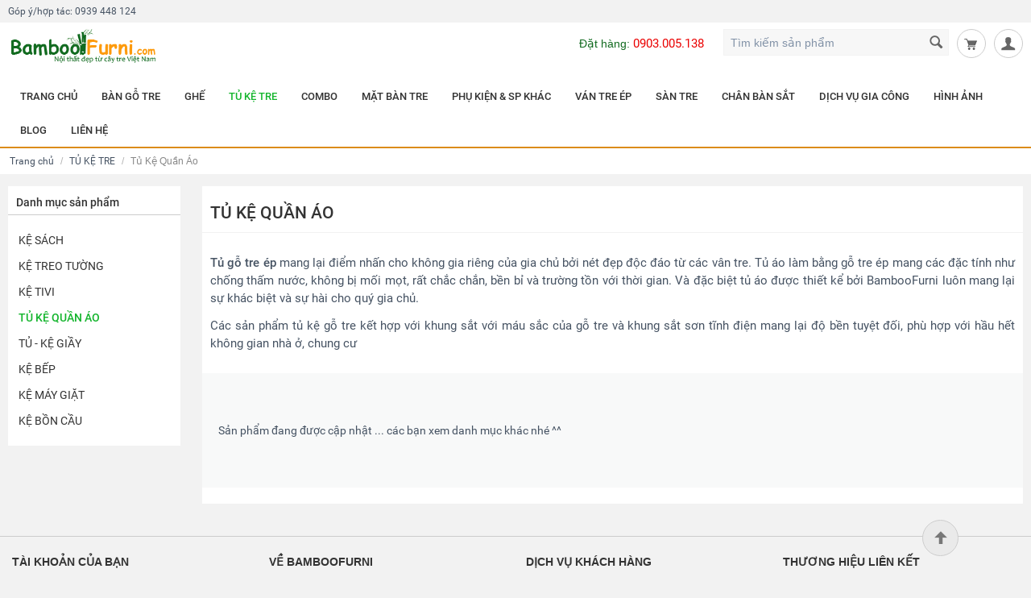

--- FILE ---
content_type: text/html; charset=utf-8
request_url: https://bamboofurni.com/tu-ao.html
body_size: 19178
content:

<!DOCTYPE html>
<html lang="vi">
<head>
<title>Mua Tủ Quần Áo Gỗ Tre Ép Siêu Bền, Hiện Đại &amp; Đẹp Mắt 2019</title>


<base href="https://bamboofurni.com/" />
<meta name="theme-color" content="#126b20" />
<meta http-equiv="Content-Type" content="text/html; charset=utf-8" data-ca-mode="free" />
<meta name="viewport" content="width=device-width, initial-scale=1.0, maximum-scale=1.0, user-scalable=0" />
<meta name="description" content="Tủ Quần Áo BAMBOO có thiết kế hiện đại &amp; tiện lợi vẫn là chưa đủ, chất liệu Ván Tre Ép mới sẽ khiến bạn phải bất ngờ chất Chất Lượng Tốt, Độ Bền Cao" />

<meta name="keywords" content="tủ quần áo gỗ tre, tu quan ao go tre, nội thất gỗ tre, noi that go tre, gỗ tre ép, go tre ep" />
<meta property="og:title" content="Mua Tủ Quần Áo Gỗ Tre Ép Siêu Bền, Hiện Đại &amp; Đẹp Mắt 2019"/>
<meta property="og:description" content="Tủ Quần Áo BAMBOO có thiết kế hiện đại &amp; tiện lợi vẫn là chưa đủ, chất liệu Ván Tre Ép mới sẽ khiến bạn phải bất ngờ chất Chất Lượng Tốt, Độ Bền Cao"/>
<meta property="og:url" content="https://bamboofurni.com/tu-ao.html" />
<meta property="og:site_name" content="bamboofurni.com" />
<meta name="twitter:card" content="summary" />
<meta name="twitter:site" content="https://bamboofurni.com/tu-ao.html" />
<meta name="twitter:creator" content="bamboofurni" />

    <link rel="canonical" href="https://bamboofurni.com/tu-ao.html" />





<link rel="stylesheet" href="//bamboofurni.com/images/companies/1/css/bamboofurni.2020.min.css?v=0.0.6">
<link rel="alternate" href="https://bamboofurni.com" hreflang="vi-vn" />
<meta name="google-site-verification" content="RpR7nHH5bH4BZZn6jUn8N3JuITnIxKzcMMxZZDYOSlQ" />
<meta name="facebook-domain-verification" content="45nptu8fun6yuj5c43pmwbulqn6ejl" />

<script type="application/ld+json">
{
  "@context": "https://schema.org",
  "@type": "FurnitureStore",
  "name": "BambooFurni",
  "image": "https://bamboofurni.com/images/logos/1/logonewest.png",
  "@id": "",
  "url": "https://bamboofurni.com",
  "telephone": "0939448124",
  "priceRange": "1000000đ -10000000đ",
  "address": {
    "@type": "PostalAddress",
    "streetAddress": "730/8 Lạc Long Quân, Phường 9, Quận Tân Bình",
    "addressLocality": "Ho Chi Minh",
    "postalCode": "700000",
    "addressCountry": "VN"
  },
  "geo": {
    "@type": "GeoCoordinates",
    "latitude": 10.7768216,
    "longitude": 106.650128
  },
  "openingHoursSpecification": {
    "@type": "OpeningHoursSpecification",
    "dayOfWeek": [
      "Monday",
      "Tuesday",
      "Wednesday",
      "Thursday",
      "Friday",
      "Saturday"
    ],
    "opens": "",
    "closes": ""
  }
}
</script>
<!-- Google Tag Manager -->
<script>(function(w,d,s,l,i){w[l]=w[l]||[];w[l].push({'gtm.start':
new Date().getTime(),event:'gtm.js'});var f=d.getElementsByTagName(s)[0],
j=d.createElement(s),dl=l!='dataLayer'?'&l='+l:'';j.async=true;j.src=
'https://www.googletagmanager.com/gtm.js?id='+i+dl;f.parentNode.insertBefore(j,f);
})(window,document,'script','dataLayer','GTM-P5WHTNZ');</script>
<!-- End Google Tag Manager -->


<script type="application/ld+json">
{
  "@context": "https://schema.org/", 
  "@type": "BreadcrumbList", 
  "itemListElement": [    
        {"@type": "ListItem","position":1 ,"name": "Trang chủ","item":  "https://bamboofurni.com/"},{"@type": "ListItem","position":2 ,"name": "TỦ KỆ TRE","item":  "https://bamboofurni.com/tu-ke-tre.html"},{"@type": "ListItem","position":3 ,"name": "Tủ Kệ Quần Áo","item":  "https://bamboofurni.com/tu-ao.html" }   
    ]
}

</script>
<link href="https://bamboofurni.com/images/logos/6/logo-1.jpg" rel="shortcut icon" type="image/jpeg" />
<link type="text/css" rel="stylesheet" href="https://bamboofurni.com/var/cache/misc/assets/design/themes/responsive/css/standalone.13de88eed0dc7fbf913f5624de5296041682331752.css" />
</head>

<body class="ho">

<div class="ty-tygh  " id="tygh_container">

<div id="ajax_overlay" class="ty-ajax-overlay"></div>
<div id="ajax_loading_box" class="ty-ajax-loading-box"></div>

<div class="cm-notification-container notification-container">
</div>

<div class="ty-helper-container" id="tygh_main_container">
    

        
<div class="tygh-top-panel clearfix">
    <div class="container-fluid  top-grid">
    <div class="row-fluid ">                <div class="span16 gopy" >
                <div class=" hobox">
        <div class="ty-wysiwyg-content" ><p>Góp ý/hợp tác: <span>0939 448 124</span></p>
</div>
    </div>
        </div>
    </div><div class="row-fluid ">                <div class="span16 top-head" >
                <div class="row-fluid ">                <div class="span4 " >
                <div class=" hidden-desktop hidden-tablet    ty-float-left">
        <div class="ty-wysiwyg-content" ><div><a class="icon-menu" href="javascript:void(0)" id="hoMenu" onclick="HO.Menu.open()"><i></i></a></div></div>
    </div><div class=" top-logo    ty-float-left">
        <div class="ty-logo-container">
    <a href="https://bamboofurni.com/" title="Nội Thất Tre">
        <img src="https://bamboofurni.com/images/logos/6/logonewest.png" width="313" height="70" alt="Nội Thất Tre" class="ty-logo-container__image" />
    </a>
</div>
    </div>
        </div><div class="span12 " >
                <div class="ty-dropdown-box  top-my-account ty-float-right">
        <div id="sw_dropdown_294" class="ty-dropdown-box__title cm-combination unlogged">
            
                                <a class="ty-account-info__title" href="https://bamboofurni.com/profiles-update-vi.html">
        <i class="ty-icon-user"></i>&nbsp;
        <span class="ty-account-info__title-txt" >Tài khoản</span>
        <i class="ty-icon-down-micro ty-account-info__user-arrow"></i>
    </a>

                        

        </div>
        <div id="dropdown_294" class="cm-popup-box ty-dropdown-box__content hidden">
            

<div id="account_info_294">
        <ul class="ty-account-info">
        
                        <li class="ty-account-info__item ty-dropdown-box__item"><a class="ty-account-info__a underlined" href="https://bamboofurni.com/orders-search.html" rel="nofollow">Đơn hàng</a></li>
                        <li class="ty-account-info__item ty-dropdown-box__item"><a class="ty-account-info__a underlined" href="https://bamboofurni.com/productfeatures-compare.html" rel="nofollow">Danh sách so sánh</a></li>
        


            </ul>

            <div class="ty-account-info__orders updates-wrapper track-orders" id="track_orders_block_294">
            <form action="https://bamboofurni.com/" method="get" class="cm-ajax cm-ajax-full-render" name="track_order_quick">
                <input type="hidden" name="result_ids" value="track_orders_block_*" />
                <input type="hidden" name="return_url" value="index.php?dispatch=products.view&amp;product_id=935" />

                <div class="ty-account-info__orders-txt">Theo dõi đơn hàng của tôi</div>

                <div class="ty-account-info__orders-input ty-control-group ty-input-append">
                    <label for="track_order_item294" class="cm-required hidden">Theo dõi đơn hàng của tôi</label>
                    <input type="text" size="20" class="ty-input-text cm-hint" id="track_order_item294" name="track_data" value="ID đơn hàng/Email" />
                    <button title="Đi" class="ty-btn-go" type="submit"><i class="ty-btn-go__icon ty-icon-right-dir"></i></button>
<input type="hidden" name="dispatch" value="orders.track_request" />
                        
                </div>
            </form>
        <!--track_orders_block_294--></div>
    
    <div class="ty-account-info__buttons buttons-container">
                    <a href="https://bamboofurni.com/auth-loginform.html?return_url=index.php%3Fdispatch%3Dproducts.view%26product_id%3D935"  data-ca-target-id="login_block294" class="cm-dialog-opener cm-dialog-auto-size ty-btn ty-btn__secondary" rel="nofollow">Sign in</a><a href="https://bamboofurni.com/profiles-add-vi.html" rel="nofollow" class="ty-btn ty-btn__primary">Đăng ký</a>
                            <div  id="login_block294" class="hidden" title="Sign in">
                    <div class="ty-login-popup">
                        

        <form name="popup294_form" action="https://bamboofurni.com/" method="post">
    <input type="hidden" name="return_url" value="index.php?dispatch=products.view&amp;product_id=935" />
    <input type="hidden" name="redirect_url" value="index.php?dispatch=products.view&amp;product_id=935" />

                <div class="ty-control-group">
            <label for="login_popup294" class="ty-login__filed-label ty-control-group__label cm-required cm-trim cm-email">Email</label>
            <input type="text" id="login_popup294" name="user_login" size="30" value="" class="ty-login__input cm-focus" />
        </div>

        <div class="ty-control-group ty-password-forgot">
            <label for="psw_popup294" class="ty-login__filed-label ty-control-group__label ty-password-forgot__label cm-required">Mật khẩu</label><a href="https://bamboofurni.com/index.php?dispatch=auth.recover_password" class="ty-password-forgot__a"  tabindex="5">Quên mật khẩu?</a>
            <input type="password" id="psw_popup294" name="password" size="30" value="" class="ty-login__input" maxlength="32" />
        </div>

                    <div class="ty-login-reglink ty-center">
                <a class="ty-login-reglink__a" href="https://bamboofurni.com/profiles-add-vi.html" rel="nofollow">Đăng ký tài khoản mới</a>
            </div>
        
            

        
        
            <div class="buttons-container clearfix">
                <div class="ty-float-right">
                        
 
    <button  class="ty-btn__login ty-btn__secondary ty-btn" type="submit" name="dispatch[auth.login]" >Sign in</button>


                </div>
                <div class="ty-login__remember-me">
                    <label for="remember_me_popup294" class="ty-login__remember-me-label"><input class="checkbox" type="checkbox" name="remember_me" id="remember_me_popup294" value="Y" />Nhớ mật khẩu</label>
                </div>
            </div>
        

    </form>


                    </div>
                </div>
                        </div>
<!--account_info_294--></div>

        </div>
    </div><div class=" top-cart-content ty-float-right">
        
    <div class="ty-dropdown-box" id="cart_status_300">
         <div id="sw_dropdown_300" class="ty-dropdown-box__title cm-combination">
        <a href="https://bamboofurni.com/checkout-cart.html">
            
                                    <i class="ty-minicart__icon ty-icon-basket empty"></i>
                    <span class="ty-minicart-title empty-cart ty-hand">Giỏ hàng trống</span>
                    <i class="ty-icon-down-micro"></i>
                            

        </a>
        </div>
        <div id="dropdown_300" class="cm-popup-box ty-dropdown-box__content hidden">
            
                <div class="cm-cart-content cm-cart-content-thumb cm-cart-content-delete">
                        <div class="ty-cart-items">
                                                            <div class="ty-cart-items__empty ty-center">Giỏ hàng trống</div>
                                                    </div>

                                                <div class="cm-cart-buttons ty-cart-content__buttons buttons-container hidden">
                            <div class="ty-float-left">
                                <a href="https://bamboofurni.com/checkout-cart.html" rel="nofollow" class="ty-btn ty-btn__secondary">Xem giỏ hàng</a>
                            </div>
                                                        <div class="ty-float-right">
                                <a href="https://bamboofurni.com/checkout-checkout.html" rel="nofollow" class="ty-btn ty-btn__primary">Thanh toán</a>
                            </div>
                                                    </div>
                        
                </div>
            

        </div>
    <!--cart_status_300--></div>



    </div><div class=" hoSearch ty-float-right">
        <div class="ty-search-block">
    <form action="https://bamboofurni.com/" name="search_form" method="get">
        <input type="hidden" name="subcats" value="Y" />
        <input type="hidden" name="pcode_from_q" value="Y" />
        <input type="hidden" name="pshort" value="Y" />
        <input type="hidden" name="pfull" value="Y" />
        <input type="hidden" name="pname" value="Y" />
        <input type="hidden" name="pkeywords" value="Y" />
        <input type="hidden" name="search_performed" value="Y" />

        


        <input type="text" name="q" value="" id="search_input" title="Tìm kiếm sản phẩm" class="ty-search-block__input cm-hint" /><button title="Tìm kiếm" class="ty-search-magnifier" type="submit"><i class="ty-icon-search"></i></button>
<input type="hidden" name="dispatch" value="products.search" />
        
    </form>
</div>


    </div><div class=" hoTopText ty-float-right">
        <div class="ty-wysiwyg-content" ><div class="hotline ho-desk"><span>Đặt hàng:</span><a href="tel:0903005138">0903.005.138</a></div>

<div class="openSearchContainer hidden-desktop"><a href="javascript:void(0)" id="hoBtnOpenSearch"><i class="ty-icon-search"></i></a></div>
</div>
    </div>
        </div>
    </div>
        </div>
    </div>
</div>
</div>

<div class="tygh-header clearfix">
    <div class="container-fluid  header-grid">
    <div class="row-fluid ">                <div class="span16 top-menu-grid" >
                <div class=" menu-main ho-custom">
        


    <ul class="ty-menu__items cm-responsive-menu">
        
            <li class="ty-menu__item ty-menu__menu-btn visible-phone">
                <a class="ty-menu__item-link">
                    <i class="ty-icon-short-list"></i>
                    <span>Menu</span>
                </a>
            </li>

                                            
                        <li class="ty-menu__item ty-menu__item-nodrop">
                                        <a  href="https://bamboofurni.com/" class="ty-menu__item-link">
                        TRANG CHỦ
                    </a>
                            </li>
                                            
                        <li class="ty-menu__item cm-menu-item-responsive">
                                            <a class="ty-menu__item-toggle visible-phone cm-responsive-menu-toggle">
                            <i class="ty-menu__icon-open ty-icon-down-open"></i>
                            <i class="ty-menu__icon-hide ty-icon-up-open"></i>
                        </a>
                                        <a  href="https://bamboofurni.com/ban-go-tre-vi.html" class="ty-menu__item-link">
                        BÀN GỖ TRE
                    </a>
                
                                            <div class="ty-menu__submenu" id="topmenu_42_9f02275c1ded2b19fdc11d7a05b13460">
                            
                                <ul class="ty-menu__submenu-items cm-responsive-menu-submenu">
                                                                            <li class="ty-top-mine__submenu-col">
                                                                                        <div class="ty-menu__submenu-item-header">
                                                <a href="https://bamboofurni.com/ban-lam-viec.html" class="ty-menu__submenu-link">Bàn Làm Việc</a>
                                            </div>
                                                                                            <a class="ty-menu__item-toggle visible-phone cm-responsive-menu-toggle">
                                                    <i class="ty-menu__icon-open ty-icon-down-open"></i>
                                                    <i class="ty-menu__icon-hide ty-icon-up-open"></i>
                                                </a>
                                                                                        <div class="ty-menu__submenu">
                                                <ul class="ty-menu__submenu-list cm-responsive-menu-submenu">
                                                                                                            
                                                                                                                                                                                <li class="ty-menu__submenu-item">
                                                                <a href="https://bamboofurni.com/ban-lam-viec-don-gian-sbamboo.html"                                                                        class="ty-menu__submenu-link">Bàn đơn giản</a>
                                                            </li>
                                                                                                                                                                                <li class="ty-menu__submenu-item">
                                                                <a href="https://bamboofurni.com/ban-ngoi-bet-bamboo.html"                                                                        class="ty-menu__submenu-link">Bàn ngồi bệt</a>
                                                            </li>
                                                                                                                                                                                <li class="ty-menu__submenu-item">
                                                                <a href="https://bamboofurni.com/ban-lam-viec-chu-l-cbamboo.html"                                                                        class="ty-menu__submenu-link">Bàn chữ L</a>
                                                            </li>
                                                                                                                                                                                <li class="ty-menu__submenu-item">
                                                                <a href="https://bamboofurni.com/ban-cong-nghe-zbamboo.html"                                                                        class="ty-menu__submenu-link">Bàn công nghệ</a>
                                                            </li>
                                                                                                                                                                                <li class="ty-menu__submenu-item">
                                                                <a href="https://bamboofurni.com/ban-game-thu-gbamboo.html"                                                                        class="ty-menu__submenu-link">Bàn chơi game</a>
                                                            </li>
                                                                                                                                                                                <li class="ty-menu__submenu-item">
                                                                <a href="https://bamboofurni.com/ban-ket-hop-ke-fbamboo.html"                                                                        class="ty-menu__submenu-link">Bàn kết hợp kệ</a>
                                                            </li>
                                                                                                                                                                                <li class="ty-menu__submenu-item">
                                                                <a href="https://bamboofurni.com/ban-tang-giam-chieu-cao.html"                                                                        class="ty-menu__submenu-link">Bàn tăng giảm chiều cao</a>
                                                            </li>
                                                                                                                                                                                <li class="ty-menu__submenu-item">
                                                                <a href="https://bamboofurni.com/ban-lam-viec-dung.html"                                                                        class="ty-menu__submenu-link">Bàn làm việc đứng</a>
                                                            </li>
                                                                                                                                                                        

                                                                                                    </ul>
                                            </div>
                                        </li>
                                                                            <li class="ty-top-mine__submenu-col">
                                                                                        <div class="ty-menu__submenu-item-header">
                                                <a href="https://bamboofurni.com/ban-van-phong.html" class="ty-menu__submenu-link">Bàn Văn Phòng</a>
                                            </div>
                                                                                            <a class="ty-menu__item-toggle visible-phone cm-responsive-menu-toggle">
                                                    <i class="ty-menu__icon-open ty-icon-down-open"></i>
                                                    <i class="ty-menu__icon-hide ty-icon-up-open"></i>
                                                </a>
                                                                                        <div class="ty-menu__submenu">
                                                <ul class="ty-menu__submenu-list cm-responsive-menu-submenu">
                                                                                                            
                                                                                                                                                                                <li class="ty-menu__submenu-item">
                                                                <a href="https://bamboofurni.com/ban-giam-doc.html"                                                                        class="ty-menu__submenu-link">Bàn Giám Đốc</a>
                                                            </li>
                                                                                                                                                                                <li class="ty-menu__submenu-item">
                                                                <a href="https://bamboofurni.com/ban-nhan-vien.html"                                                                        class="ty-menu__submenu-link">Bàn Nhân Viên</a>
                                                            </li>
                                                                                                                                                                                <li class="ty-menu__submenu-item">
                                                                <a href="https://bamboofurni.com/ban-hop.html"                                                                        class="ty-menu__submenu-link">Bàn Họp</a>
                                                            </li>
                                                                                                                                                                                <li class="ty-menu__submenu-item">
                                                                <a href="https://bamboofurni.com/ban-cum-2.html"                                                                        class="ty-menu__submenu-link">Bàn Cụm 2</a>
                                                            </li>
                                                                                                                                                                                <li class="ty-menu__submenu-item">
                                                                <a href="https://bamboofurni.com/ban-cum-4.html"                                                                        class="ty-menu__submenu-link">Bàn cụm 4</a>
                                                            </li>
                                                                                                                                                                                <li class="ty-menu__submenu-item">
                                                                <a href="https://bamboofurni.com/ban-cum-6.html"                                                                        class="ty-menu__submenu-link">Bàn cụm 6</a>
                                                            </li>
                                                                                                                                                                        

                                                                                                    </ul>
                                            </div>
                                        </li>
                                                                            <li class="ty-top-mine__submenu-col">
                                                                                        <div class="ty-menu__submenu-item-header">
                                                <a href="https://bamboofurni.com/ban-tra-ban-an-go-tre.html" class="ty-menu__submenu-link">Bàn khác</a>
                                            </div>
                                                                                            <a class="ty-menu__item-toggle visible-phone cm-responsive-menu-toggle">
                                                    <i class="ty-menu__icon-open ty-icon-down-open"></i>
                                                    <i class="ty-menu__icon-hide ty-icon-up-open"></i>
                                                </a>
                                                                                        <div class="ty-menu__submenu">
                                                <ul class="ty-menu__submenu-list cm-responsive-menu-submenu">
                                                                                                            
                                                                                                                                                                                <li class="ty-menu__submenu-item">
                                                                <a href="https://bamboofurni.com/ban-tra-sofa.html"                                                                        class="ty-menu__submenu-link">Bàn trà/ Sofa</a>
                                                            </li>
                                                                                                                                                                                <li class="ty-menu__submenu-item">
                                                                <a href="https://bamboofurni.com/ban-an.html"                                                                        class="ty-menu__submenu-link">Bàn ăn</a>
                                                            </li>
                                                                                                                                                                                <li class="ty-menu__submenu-item">
                                                                <a href="https://bamboofurni.com/ban-cafe-go-tre.html"                                                                        class="ty-menu__submenu-link">Bàn Cafe - Nhà Hàng</a>
                                                            </li>
                                                                                                                                                                        

                                                                                                    </ul>
                                            </div>
                                        </li>
                                                                            <li class="ty-top-mine__submenu-col">
                                                                                        <div class="ty-menu__submenu-item-header">
                                                <a href="https://bamboofurni.com/he-ban-van-phong.html" class="ty-menu__submenu-link">Hệ Bàn</a>
                                            </div>
                                                                                            <a class="ty-menu__item-toggle visible-phone cm-responsive-menu-toggle">
                                                    <i class="ty-menu__icon-open ty-icon-down-open"></i>
                                                    <i class="ty-menu__icon-hide ty-icon-up-open"></i>
                                                </a>
                                                                                        <div class="ty-menu__submenu">
                                                <ul class="ty-menu__submenu-list cm-responsive-menu-submenu">
                                                                                                            
                                                                                                                                                                                <li class="ty-menu__submenu-item">
                                                                <a href="https://bamboofurni.com/he-abamboo.html"                                                                        class="ty-menu__submenu-link">Hệ ABamboo</a>
                                                            </li>
                                                                                                                                                                                <li class="ty-menu__submenu-item">
                                                                <a href="https://bamboofurni.com/he-mbamboo.html"                                                                        class="ty-menu__submenu-link">Hệ MBamboo</a>
                                                            </li>
                                                                                                                                                                                <li class="ty-menu__submenu-item">
                                                                <a href="https://bamboofurni.com/he-trapezbamboo.html"                                                                        class="ty-menu__submenu-link">Hệ TrapezBamboo</a>
                                                            </li>
                                                                                                                                                                                <li class="ty-menu__submenu-item">
                                                                <a href="https://bamboofurni.com/he-flexibamboo.html"                                                                        class="ty-menu__submenu-link">Hệ FlexiBamboo</a>
                                                            </li>
                                                                                                                                                                                <li class="ty-menu__submenu-item">
                                                                <a href="https://bamboofurni.com/he-vbamboo.html"                                                                        class="ty-menu__submenu-link">Hệ VBamboo</a>
                                                            </li>
                                                                                                                                                                                <li class="ty-menu__submenu-item">
                                                                <a href="https://bamboofurni.com/he-hairbamboo.html"                                                                        class="ty-menu__submenu-link">Hệ HairBamboo</a>
                                                            </li>
                                                                                                                                                                                <li class="ty-menu__submenu-item">
                                                                <a href="https://bamboofurni.com/he-xbamboo.html"                                                                        class="ty-menu__submenu-link">Hệ XBamboo</a>
                                                            </li>
                                                                                                                                                                                <li class="ty-menu__submenu-item">
                                                                <a href="https://bamboofurni.com/he-stabamboo.html"                                                                        class="ty-menu__submenu-link">Hệ StaBamboo</a>
                                                            </li>
                                                                                                                                                                                <li class="ty-menu__submenu-item">
                                                                <a href="https://bamboofurni.com/he-pipebamboo.html"                                                                        class="ty-menu__submenu-link">Hệ PipeBamboo</a>
                                                            </li>
                                                                                                                                                                                <li class="ty-menu__submenu-item">
                                                                <a href="https://bamboofurni.com/he-recbamboo.html"                                                                        class="ty-menu__submenu-link">Hệ RecBamboo</a>
                                                            </li>
                                                                                                                                                                                <li class="ty-menu__submenu-item">
                                                                <a href="https://bamboofurni.com/he-ybamboo.html"                                                                        class="ty-menu__submenu-link">Hệ YBamboo</a>
                                                            </li>
                                                                                                                                                                                <li class="ty-menu__submenu-item">
                                                                <a href="https://bamboofurni.com/he-ovalbamboo.html"                                                                        class="ty-menu__submenu-link">Hệ OvalBamboo</a>
                                                            </li>
                                                                                                                                                                                <li class="ty-menu__submenu-item">
                                                                <a href="https://bamboofurni.com/he-ban-van-phong-trapeze-2.html"                                                                        class="ty-menu__submenu-link">Hệ Trapez II</a>
                                                            </li>
                                                                                                                                                                                <li class="ty-menu__submenu-item">
                                                                <a href="https://bamboofurni.com/he-atonbamboo.html"                                                                        class="ty-menu__submenu-link">Hệ AtonBamboo</a>
                                                            </li>
                                                                                                                                                                                <li class="ty-menu__submenu-item">
                                                                <a href="https://bamboofurni.com/he-kbamboo.html"                                                                        class="ty-menu__submenu-link">Hệ KBamboo</a>
                                                            </li>
                                                                                                                                                                        

                                                                                                    </ul>
                                            </div>
                                        </li>
                                                                                                        </ul>
                            

                        </div>
                    
                            </li>
                                            
                        <li class="ty-menu__item cm-menu-item-responsive">
                                            <a class="ty-menu__item-toggle visible-phone cm-responsive-menu-toggle">
                            <i class="ty-menu__icon-open ty-icon-down-open"></i>
                            <i class="ty-menu__icon-hide ty-icon-up-open"></i>
                        </a>
                                        <a  href="https://bamboofurni.com/ghe.html" class="ty-menu__item-link">
                        GHẾ
                    </a>
                
                                            <div class="ty-menu__submenu" id="topmenu_42_3eb2c6afcaeebdc009e2af84f243ca63">
                            
                                <ul class="ty-menu__submenu-items cm-responsive-menu-submenu">
                                                                            <li class="ty-top-mine__submenu-col">
                                                                                        <div class="ty-menu__submenu-item-header">
                                                <a href="https://bamboofurni.com/ghe-van-phong.html" class="ty-menu__submenu-link">Ghế văn phòng</a>
                                            </div>
                                                                                            <a class="ty-menu__item-toggle visible-phone cm-responsive-menu-toggle">
                                                    <i class="ty-menu__icon-open ty-icon-down-open"></i>
                                                    <i class="ty-menu__icon-hide ty-icon-up-open"></i>
                                                </a>
                                                                                        <div class="ty-menu__submenu">
                                                <ul class="ty-menu__submenu-list cm-responsive-menu-submenu">
                                                                                                            
                                                                                                                                                                                <li class="ty-menu__submenu-item">
                                                                <a href="https://bamboofurni.com/ghe-giam-doc.html"                                                                        class="ty-menu__submenu-link">Ghế Giám Đốc</a>
                                                            </li>
                                                                                                                                                                                <li class="ty-menu__submenu-item">
                                                                <a href="https://bamboofurni.com/ghe-truong-phong.html"                                                                        class="ty-menu__submenu-link">Ghế Gấp Gọn</a>
                                                            </li>
                                                                                                                                                                                <li class="ty-menu__submenu-item">
                                                                <a href="https://bamboofurni.com/ghe-nhan-vien.html"                                                                        class="ty-menu__submenu-link">Ghế Nhân Viên</a>
                                                            </li>
                                                                                                                                                                                <li class="ty-menu__submenu-item">
                                                                <a href="https://bamboofurni.com/ghe-phong-hop.html"                                                                        class="ty-menu__submenu-link">Ghế Phòng Họp</a>
                                                            </li>
                                                                                                                                                                        

                                                                                                    </ul>
                                            </div>
                                        </li>
                                                                            <li class="ty-top-mine__submenu-col">
                                                                                        <div class="ty-menu__submenu-item-header">
                                                <a href="https://bamboofurni.com/ghe-lam-viec.html" class="ty-menu__submenu-link">Ghế Làm Việc</a>
                                            </div>
                                                                                        <div class="ty-menu__submenu">
                                                <ul class="ty-menu__submenu-list cm-responsive-menu-submenu">
                                                                                                    </ul>
                                            </div>
                                        </li>
                                                                            <li class="ty-top-mine__submenu-col">
                                                                                        <div class="ty-menu__submenu-item-header">
                                                <a href="https://bamboofurni.com/ghe-choi-game.html" class="ty-menu__submenu-link">Ghế Chơi Game</a>
                                            </div>
                                                                                        <div class="ty-menu__submenu">
                                                <ul class="ty-menu__submenu-list cm-responsive-menu-submenu">
                                                                                                    </ul>
                                            </div>
                                        </li>
                                                                            <li class="ty-top-mine__submenu-col">
                                                                                        <div class="ty-menu__submenu-item-header">
                                                <a href="https://bamboofurni.com/ghe-cafe.html" class="ty-menu__submenu-link">Ghế Cafe - Ghế ăn</a>
                                            </div>
                                                                                        <div class="ty-menu__submenu">
                                                <ul class="ty-menu__submenu-list cm-responsive-menu-submenu">
                                                                                                    </ul>
                                            </div>
                                        </li>
                                                                            <li class="ty-top-mine__submenu-col">
                                                                                        <div class="ty-menu__submenu-item-header">
                                                <a href="https://bamboofurni.com/ghe-cao-bar.html" class="ty-menu__submenu-link">Ghế Bar</a>
                                            </div>
                                                                                        <div class="ty-menu__submenu">
                                                <ul class="ty-menu__submenu-list cm-responsive-menu-submenu">
                                                                                                    </ul>
                                            </div>
                                        </li>
                                                                                                        </ul>
                            

                        </div>
                    
                            </li>
                                            
                        <li class="ty-menu__item cm-menu-item-responsive ty-menu__item-active">
                                            <a class="ty-menu__item-toggle visible-phone cm-responsive-menu-toggle">
                            <i class="ty-menu__icon-open ty-icon-down-open"></i>
                            <i class="ty-menu__icon-hide ty-icon-up-open"></i>
                        </a>
                                        <a  href="https://bamboofurni.com/tu-ke-tre.html" class="ty-menu__item-link">
                        TỦ KỆ TRE
                    </a>
                
                                        
                        <div class="ty-menu__submenu">
                            <ul class="ty-menu__submenu-items ty-menu__submenu-items-simple cm-responsive-menu-submenu">
                                

                                                                                                        <li class="ty-menu__submenu-item">
                                        <a class="ty-menu__submenu-link"  href="https://bamboofurni.com/ke-sach.html">Kệ Sách</a>
                                    </li>
                                                                                                        <li class="ty-menu__submenu-item">
                                        <a class="ty-menu__submenu-link"  href="https://bamboofurni.com/k-trang-tri.html">Kệ Treo Tường</a>
                                    </li>
                                                                                                        <li class="ty-menu__submenu-item">
                                        <a class="ty-menu__submenu-link"  href="https://bamboofurni.com/ke-tivi.html">Kệ Tivi</a>
                                    </li>
                                                                                                        <li class="ty-menu__submenu-item ty-menu__submenu-item-active">
                                        <a class="ty-menu__submenu-link"  href="https://bamboofurni.com/tu-ao.html">Tủ Kệ Quần Áo</a>
                                    </li>
                                                                                                        <li class="ty-menu__submenu-item">
                                        <a class="ty-menu__submenu-link"  href="https://bamboofurni.com/tu-ke-giay.html">Tủ - Kệ Giầy</a>
                                    </li>
                                                                                                        <li class="ty-menu__submenu-item">
                                        <a class="ty-menu__submenu-link"  href="https://bamboofurni.com/ke-bep.html">Kệ Bếp</a>
                                    </li>
                                                                                                        <li class="ty-menu__submenu-item">
                                        <a class="ty-menu__submenu-link"  href="https://bamboofurni.com/ke-may-giat.html">Kệ máy giặt</a>
                                    </li>
                                                                                                        <li class="ty-menu__submenu-item">
                                        <a class="ty-menu__submenu-link"  href="https://bamboofurni.com/ke-bon-cau.html">Kệ bồn cầu</a>
                                    </li>
                                                                
                                

                            </ul>
                        </div>
                    
                            </li>
                                            
                        <li class="ty-menu__item cm-menu-item-responsive">
                                            <a class="ty-menu__item-toggle visible-phone cm-responsive-menu-toggle">
                            <i class="ty-menu__icon-open ty-icon-down-open"></i>
                            <i class="ty-menu__icon-hide ty-icon-up-open"></i>
                        </a>
                                        <a  href="https://bamboofurni.com/combo-phong-lam-vic.html" class="ty-menu__item-link">
                        COMBO
                    </a>
                
                                        
                        <div class="ty-menu__submenu">
                            <ul class="ty-menu__submenu-items ty-menu__submenu-items-simple cm-responsive-menu-submenu">
                                

                                                                                                        <li class="ty-menu__submenu-item">
                                        <a class="ty-menu__submenu-link"  href="https://bamboofurni.com/combo-ban-cafe.html">Combo Bàn Cafe</a>
                                    </li>
                                                                                                        <li class="ty-menu__submenu-item">
                                        <a class="ty-menu__submenu-link"  href="https://bamboofurni.com/combo-ban-kich-thc-nh.html">Combo Bàn (Kích thước nhỏ)</a>
                                    </li>
                                                                                                        <li class="ty-menu__submenu-item">
                                        <a class="ty-menu__submenu-link"  href="https://bamboofurni.com/combo-ban-kich-thc-trung.html">Combo bàn (Kích thước trung)</a>
                                    </li>
                                                                                                        <li class="ty-menu__submenu-item">
                                        <a class="ty-menu__submenu-link"  href="https://bamboofurni.com/combo-ban-kich-thc-ln.html">Combo bàn (Kích thước lớn)</a>
                                    </li>
                                                                
                                

                            </ul>
                        </div>
                    
                            </li>
                                            
                        <li class="ty-menu__item ty-menu__item-nodrop">
                                        <a  href="https://bamboofurni.com/mat-ban-go-tre-ep-nguyen-tam.html" class="ty-menu__item-link">
                        MẶT BÀN TRE
                    </a>
                            </li>
                                            
                        <li class="ty-menu__item cm-menu-item-responsive">
                                            <a class="ty-menu__item-toggle visible-phone cm-responsive-menu-toggle">
                            <i class="ty-menu__icon-open ty-icon-down-open"></i>
                            <i class="ty-menu__icon-hide ty-icon-up-open"></i>
                        </a>
                                        <a  href="https://bamboofurni.com/phu-kien.html" class="ty-menu__item-link">
                        PHỤ KIỆN &amp; SP KHÁC
                    </a>
                
                                        
                        <div class="ty-menu__submenu">
                            <ul class="ty-menu__submenu-items ty-menu__submenu-items-simple cm-responsive-menu-submenu">
                                

                                                                                                        <li class="ty-menu__submenu-item">
                                        <a class="ty-menu__submenu-link"  href="https://bamboofurni.com/vat-dung-tren-ban.html">Vật Dụng Trên Bàn</a>
                                    </li>
                                                                                                        <li class="ty-menu__submenu-item">
                                        <a class="ty-menu__submenu-link"  href="https://bamboofurni.com/thot-tre.html">Thớt Tre</a>
                                    </li>
                                                                                                        <li class="ty-menu__submenu-item">
                                        <a class="ty-menu__submenu-link"  href="https://bamboofurni.com/khay-tre.html">Khay Tre</a>
                                    </li>
                                                                                                        <li class="ty-menu__submenu-item">
                                        <a class="ty-menu__submenu-link"  href="https://bamboofurni.com/hop-giay-tre.html">Hộp Giấy Tre</a>
                                    </li>
                                                                                                        <li class="ty-menu__submenu-item">
                                        <a class="ty-menu__submenu-link"  href="https://bamboofurni.com/khay-ng-dao-tre.html">Khay Đựng Dao Tre</a>
                                    </li>
                                                                
                                

                            </ul>
                        </div>
                    
                            </li>
                                            
                        <li class="ty-menu__item cm-menu-item-responsive">
                                            <a class="ty-menu__item-toggle visible-phone cm-responsive-menu-toggle">
                            <i class="ty-menu__icon-open ty-icon-down-open"></i>
                            <i class="ty-menu__icon-hide ty-icon-up-open"></i>
                        </a>
                                        <a  href="https://bamboofurni.com/van-go-tre-ep.html" class="ty-menu__item-link">
                        VÁN TRE ÉP
                    </a>
                
                                        
                        <div class="ty-menu__submenu">
                            <ul class="ty-menu__submenu-items ty-menu__submenu-items-simple cm-responsive-menu-submenu">
                                

                                                                                                        <li class="ty-menu__submenu-item">
                                        <a class="ty-menu__submenu-link"  href="https://bamboofurni.com/ghep-1-lp.html">Ghép 1 Lớp</a>
                                    </li>
                                                                                                        <li class="ty-menu__submenu-item">
                                        <a class="ty-menu__submenu-link"  href="https://bamboofurni.com/ghep-2-lp.html">Ghép 2 Lớp</a>
                                    </li>
                                                                                                        <li class="ty-menu__submenu-item">
                                        <a class="ty-menu__submenu-link"  href="https://bamboofurni.com/ghep-3-lp.html">Ghép 3 Lớp</a>
                                    </li>
                                                                                                        <li class="ty-menu__submenu-item">
                                        <a class="ty-menu__submenu-link"  href="https://bamboofurni.com/van-ep-khi.html">Ép Khối</a>
                                    </li>
                                                                
                                

                            </ul>
                        </div>
                    
                            </li>
                                            
                        <li class="ty-menu__item cm-menu-item-responsive">
                                            <a class="ty-menu__item-toggle visible-phone cm-responsive-menu-toggle">
                            <i class="ty-menu__icon-open ty-icon-down-open"></i>
                            <i class="ty-menu__icon-hide ty-icon-up-open"></i>
                        </a>
                                        <a  href="https://bamboofurni.com/van-san-tre.html" class="ty-menu__item-link">
                        SÀN TRE
                    </a>
                
                                        
                        <div class="ty-menu__submenu">
                            <ul class="ty-menu__submenu-items ty-menu__submenu-items-simple cm-responsive-menu-submenu">
                                

                                                                                                        <li class="ty-menu__submenu-item">
                                        <a class="ty-menu__submenu-link"  href="https://bamboofurni.com/san-tre-ep-nan.html">Ghép Nan</a>
                                    </li>
                                                                                                        <li class="ty-menu__submenu-item">
                                        <a class="ty-menu__submenu-link"  href="https://bamboofurni.com/san-tre-ep-khoi.html">Ghép Khối</a>
                                    </li>
                                                                                                        <li class="ty-menu__submenu-item">
                                        <a class="ty-menu__submenu-link"  href="https://bamboofurni.com/san-tre-ep-cong-nghiep.html">Ván Công Nghiệp</a>
                                    </li>
                                                                
                                

                            </ul>
                        </div>
                    
                            </li>
                                            
                        <li class="ty-menu__item cm-menu-item-responsive">
                                            <a class="ty-menu__item-toggle visible-phone cm-responsive-menu-toggle">
                            <i class="ty-menu__icon-open ty-icon-down-open"></i>
                            <i class="ty-menu__icon-hide ty-icon-up-open"></i>
                        </a>
                                        <a  href="https://bamboofurni.com/chan-ban-van-phong.html" class="ty-menu__item-link">
                        CHÂN BÀN SẮT
                    </a>
                
                                        
                        <div class="ty-menu__submenu">
                            <ul class="ty-menu__submenu-items ty-menu__submenu-items-simple cm-responsive-menu-submenu">
                                

                                                                                                        <li class="ty-menu__submenu-item">
                                        <a class="ty-menu__submenu-link"  href="https://bamboofurni.com/chan-sat-he-rectang.html">Chân Sắt hệ Rectang</a>
                                    </li>
                                                                                                        <li class="ty-menu__submenu-item">
                                        <a class="ty-menu__submenu-link"  href="https://bamboofurni.com/chan-sat-oval-lap-rap.html">Chân Sắt hệ Oval</a>
                                    </li>
                                                                                                        <li class="ty-menu__submenu-item">
                                        <a class="ty-menu__submenu-link"  href="https://bamboofurni.com/chan-sat-he-aconcept.html">Chân sắt hệ AConcept</a>
                                    </li>
                                                                                                        <li class="ty-menu__submenu-item">
                                        <a class="ty-menu__submenu-link"  href="https://bamboofurni.com/chan-sat-he-mconcept.html">Chân sắt hệ MConcept</a>
                                    </li>
                                                                                                        <li class="ty-menu__submenu-item">
                                        <a class="ty-menu__submenu-link"  href="https://bamboofurni.com/chan-sat-he-trapez.html">Chân sắt hệ Trapez</a>
                                    </li>
                                                                                                        <li class="ty-menu__submenu-item">
                                        <a class="ty-menu__submenu-link"  href="https://bamboofurni.com/chan-sat-he-vconcept.html">Chân sắt hệ VConcept</a>
                                    </li>
                                                                                                        <li class="ty-menu__submenu-item">
                                        <a class="ty-menu__submenu-link"  href="https://bamboofurni.com/chan-sat-he-xconcept.html">Chân sắt hệ XConcept</a>
                                    </li>
                                                                                                        <li class="ty-menu__submenu-item">
                                        <a class="ty-menu__submenu-link"  href="https://bamboofurni.com/chan-sat-he-flexi.html">Chân sắt hệ Flexi</a>
                                    </li>
                                                                                                        <li class="ty-menu__submenu-item">
                                        <a class="ty-menu__submenu-link"  href="https://bamboofurni.com/chan-sat-he-yconcept.html">Chân sắt hệ YConcept</a>
                                    </li>
                                                                                                        <li class="ty-menu__submenu-item">
                                        <a class="ty-menu__submenu-link"  href="https://bamboofurni.com/chan-sat-he-pipe.html">Chân sắt hệ Pipe</a>
                                    </li>
                                                                                                        <li class="ty-menu__submenu-item">
                                        <a class="ty-menu__submenu-link"  href="https://bamboofurni.com/chan-sat-he-hairpin.html">Chân sắt hệ HairPin</a>
                                    </li>
                                                                                                        <li class="ty-menu__submenu-item">
                                        <a class="ty-menu__submenu-link"  href="https://bamboofurni.com/chan-sat-he-standing.html">Chân sắt hệ Standing</a>
                                    </li>
                                                                                                        <li class="ty-menu__submenu-item">
                                        <a class="ty-menu__submenu-link"  href="https://bamboofurni.com/chan-ban-he-aton-concept.html">Chân sắt hệ Aton Concept</a>
                                    </li>
                                                                                                        <li class="ty-menu__submenu-item">
                                        <a class="ty-menu__submenu-link"  href="https://bamboofurni.com/chan-sat-he-trapez-ii.html">Chân sắt Hệ Trapez II</a>
                                    </li>
                                                                
                                

                            </ul>
                        </div>
                    
                            </li>
                                            
                        <li class="ty-menu__item ty-menu__item-nodrop">
                                        <a  href="https://bamboofurni.com/dich-vu-gia-cong-tre.html" class="ty-menu__item-link">
                        DỊCH VỤ GIA CÔNG
                    </a>
                            </li>
                                            
                        <li class="ty-menu__item cm-menu-item-responsive">
                                            <a class="ty-menu__item-toggle visible-phone cm-responsive-menu-toggle">
                            <i class="ty-menu__icon-open ty-icon-down-open"></i>
                            <i class="ty-menu__icon-hide ty-icon-up-open"></i>
                        </a>
                                        <a  class="ty-menu__item-link">
                        HÌNH ẢNH
                    </a>
                
                                        
                        <div class="ty-menu__submenu">
                            <ul class="ty-menu__submenu-items ty-menu__submenu-items-simple cm-responsive-menu-submenu">
                                

                                                                                                        <li class="ty-menu__submenu-item">
                                        <a class="ty-menu__submenu-link"  href="https://bamboofurni.com/thiet-ke-phong-lam-viec-dep.html">Phòng Làm Việc Đẹp</a>
                                    </li>
                                                                                                        <li class="ty-menu__submenu-item">
                                        <a class="ty-menu__submenu-link"  href="https://bamboofurni.com/thiet-ke-phong-khach-dep.html">Phòng Khách Đẹp</a>
                                    </li>
                                                                                                        <li class="ty-menu__submenu-item">
                                        <a class="ty-menu__submenu-link"  href="https://bamboofurni.com/thet-ke-phong-ngu-dep.html">Phòng Ngủ Đẹp</a>
                                    </li>
                                                                                                        <li class="ty-menu__submenu-item">
                                        <a class="ty-menu__submenu-link"  href="https://bamboofurni.com/thiet-ke-bep-va-phong-an-dep.html">Bếp &amp; Phòng Ăn Đẹp</a>
                                    </li>
                                                                                                        <li class="ty-menu__submenu-item">
                                        <a class="ty-menu__submenu-link"  href="https://bamboofurni.com/y-tuong-thiet-ke-noi-that-moi.html">Ý Tưởng Mới</a>
                                    </li>
                                                                
                                

                            </ul>
                        </div>
                    
                            </li>
                                            
                        <li class="ty-menu__item cm-menu-item-responsive">
                                            <a class="ty-menu__item-toggle visible-phone cm-responsive-menu-toggle">
                            <i class="ty-menu__icon-open ty-icon-down-open"></i>
                            <i class="ty-menu__icon-hide ty-icon-up-open"></i>
                        </a>
                                        <a  class="ty-menu__item-link">
                        BLOG
                    </a>
                
                                        
                        <div class="ty-menu__submenu">
                            <ul class="ty-menu__submenu-items ty-menu__submenu-items-simple cm-responsive-menu-submenu">
                                

                                                                                                        <li class="ty-menu__submenu-item">
                                        <a class="ty-menu__submenu-link"  href="https://bamboofurni.com/tre-va-doi-song.html">Tre &amp; Đời Sống</a>
                                    </li>
                                                                                                        <li class="ty-menu__submenu-item">
                                        <a class="ty-menu__submenu-link"  href="https://bamboofurni.com/nguyen-lieu-go-tre.html">Nguyên Liệu Ván Tre</a>
                                    </li>
                                                                                                        <li class="ty-menu__submenu-item">
                                        <a class="ty-menu__submenu-link"  href="https://bamboofurni.com/phong-thy.html">Phong Thủy</a>
                                    </li>
                                                                                                        <li class="ty-menu__submenu-item">
                                        <a class="ty-menu__submenu-link"  href="https://bamboofurni.com/phong-cach-song.html">Phong Cách Sống</a>
                                    </li>
                                                                
                                

                            </ul>
                        </div>
                    
                            </li>
                                            
                        <li class="ty-menu__item ty-menu__item-nodrop">
                                        <a  href="https://bamboofurni.com/lien-he.html" class="ty-menu__item-link">
                        LIÊN HỆ
                    </a>
                            </li>
        
        

    </ul>



    </div>
        </div>
    </div>
</div>
</div>

<div class="tygh-content clearfix">
    <div class="container-fluid  content-grid hoCategory">
    <div class="row-fluid ">                <div class="span16 breadcrumbs-grid" >
                <div id="breadcrumbs_10">

    <div class="ty-breadcrumbs clearfix">
        <a href="https://bamboofurni.com/" class="ty-breadcrumbs__a">Trang chủ</a><span class="ty-breadcrumbs__slash">/</span><a href="https://bamboofurni.com/tu-ke-tre.html" class="ty-breadcrumbs__a">TỦ KỆ TRE</a><span class="ty-breadcrumbs__slash">/</span><span class="ty-breadcrumbs__current">Tủ Kệ Quần Áo</span>
    </div>
<!--breadcrumbs_10--></div>
        </div>
    </div><div class="row-fluid ">                <div class="span3 side-grid" >
                <div class="ty-sidebox-important ho-desk">
        <h3 class="ty-sidebox-important__title">
            
                            <span class="ty-sidebox-important__title-wrapper">Danh mục sản phẩm</span>
                        

        </h3>
        <div class="ty-sidebox-important__body">
<div class="ty-menu ty-menu-vertical">
    <ul id="vmenu_104" class="ty-menu__items cm-responsive-menu">
        <li class="ty-menu__item cm-menu-item-responsive  menu-level-"><div class="ty-menu__submenu-item-header"><a href="https://bamboofurni.com/ke-sach.html"  class="ty-menu__item-link">Kệ Sách</a></div></li>
<li class="ty-menu__item cm-menu-item-responsive  menu-level-"><div class="ty-menu__submenu-item-header"><a href="https://bamboofurni.com/k-trang-tri.html"  class="ty-menu__item-link">Kệ Treo Tường</a></div></li>
<li class="ty-menu__item cm-menu-item-responsive  menu-level-"><div class="ty-menu__submenu-item-header"><a href="https://bamboofurni.com/ke-tivi.html"  class="ty-menu__item-link">Kệ Tivi</a></div></li>
<li class="ty-menu__item cm-menu-item-responsive  ty-menu__item-active menu-level-"><div class="ty-menu__submenu-item-header"><a href="https://bamboofurni.com/tu-ao.html"  class="ty-menu__item-link">Tủ Kệ Quần Áo</a></div></li>
<li class="ty-menu__item cm-menu-item-responsive  menu-level-"><div class="ty-menu__submenu-item-header"><a href="https://bamboofurni.com/tu-ke-giay.html"  class="ty-menu__item-link">Tủ - Kệ Giầy</a></div></li>
<li class="ty-menu__item cm-menu-item-responsive  menu-level-"><div class="ty-menu__submenu-item-header"><a href="https://bamboofurni.com/ke-bep.html"  class="ty-menu__item-link">Kệ Bếp</a></div></li>
<li class="ty-menu__item cm-menu-item-responsive  menu-level-"><div class="ty-menu__submenu-item-header"><a href="https://bamboofurni.com/ke-may-giat.html"  class="ty-menu__item-link">Kệ máy giặt</a></div></li>
<li class="ty-menu__item cm-menu-item-responsive  menu-level-"><div class="ty-menu__submenu-item-header"><a href="https://bamboofurni.com/ke-bon-cau.html"  class="ty-menu__item-link">Kệ bồn cầu</a></div></li>


    </ul>
</div></div>
    </div>
        </div><div class="span13 main-content-grid" >
                <div class="ty-mainbox-container clearfix scroll-h">
                    
                <h1 class="ty-mainbox-title">
                    
                                            <span >Tủ Kệ Quần Áo</span>
                                        

                </h1>
            

                <div class="ty-mainbox-body">
<div id="category_products_11">

    <div class="ty-wysiwyg-content ty-mb-s" ><p><strong>Tủ gỗ tre ép </strong>mang lại điểm nhấn cho không gia riêng của gia chủ bởi nét đẹp độc đáo từ các vân tre. Tủ áo làm bằng gỗ tre ép mang các đặc tính như chống thấm nước, không bị mối mọt, rất chắc chắn, bền bỉ và trường tồn với thời gian. Và đặc biệt tủ áo được thiết kể bởi BambooFurni luôn mang lại sự khác biệt và sự hài cho quý gia chủ.</p>

<p>Các sản phẩm tủ kệ gỗ tre kết hợp với khung sắt với máu sắc của gỗ tre và khung sắt sơn tĩnh điện mang lại độ bền tuyệt đối, phù hợp với hầu hết không gian nhà ở, chung cư&nbsp;</p>
</div>


<p class="ty-no-items cm-pagination-container">Sản phẩm đang được cập nhật ... các bạn xem danh mục khác nhé ^^</p>
<!--category_products_11--></div>



</div>
    </div>
        </div>
    </div>
</div>
</div>


<div class="tygh-footer clearfix" id="tygh_footer">
    <div class="container-fluid  ty-footer-grid">
    <div class="row-fluid ">                <div class="span16 ty-footer-grid__full-width ty-footer-menu" >
                <div class="row-fluid ">                <div class="span4 my-account-grid" >
                <div class="ty-footer">
        <h4 class="ty-footer-general__header  cm-combination" id="sw_footer-general_14">
            
                            <span>Tài khoản của bạn</span>
                        

        <i class="ty-footer-menu__icon-open ty-icon-down-open"></i>
        <i class="ty-footer-menu__icon-hide ty-icon-up-open"></i>
        </h4>
        <div class="ty-footer-general__body" id="footer-general_14"><ul id="account_info_links_309">
    <li class="ty-footer-menu__item"><a href="https://bamboofurni.com/auth-loginform.html" rel="nofollow">Sign in</a></li>
    <li class="ty-footer-menu__item"><a href="https://bamboofurni.com/profiles-add-vi.html" rel="nofollow">Tạo tài khoản</a></li>
<!--account_info_links_309--></ul></div>
    </div><div class=" ho-desk">
        <div class="ty-wysiwyg-content" ><h5>Công ty TNHH SX TMDV XNK BAMBOOFURNI</h5>

<p><small>MST: 0315179897</small><br />
<small>Showrom: 206/40 Đồng Đen, P.14, Q.Tân Bình, Tp.HCM</small><br/>
<small>Showrom: 311C/9 Hoàng Quốc Việt, Ninh Kiều, Cần Thơ</small></p>
</div>
    </div>
        </div><div class="span4 demo-store-grid" >
                <div class="ty-footer footer-no-wysiwyg">
        <h4 class="ty-footer-general__header  cm-combination" id="sw_footer-general_15">
            
                            <span>Về BambooFurni</span>
                        

        <i class="ty-footer-menu__icon-open ty-icon-down-open"></i>
        <i class="ty-footer-menu__icon-hide ty-icon-up-open"></i>
        </h4>
        <div class="ty-footer-general__body" id="footer-general_15"><div class="ty-wysiwyg-content" ><ul id="demo_store_links">
<li class="ty-footer-menu__item"><a href="https://bamboofurni.com/gioi-thieu-bamboo-furni.html"> Giới Thiệu</a></li>
<li class="ty-footer-menu__item"><a href="https://bamboofurni.com/lien-he.html"> Liên Hệ</a></li>
<li class="ty-footer-menu__item"><a href="https://bamboofurni.com/">Bán hàng cùng Bamboofurni</a></li>
<li class="ty-footer-menu__item"><a href="https://bamboofurni.com/sitemap-view.html">Sitemap</a></li>
<li class="ty-footer-menu__item"><a href="https://www.lazada.vn/shop/bamboofurni" rel="nofollow noopener" target="_bank">Bamboofurni trên Lazada</a>
<li class="ty-footer-menu__item"><a href="https://shopee.vn/shop/199945049" rel="nofollow noopener" target="_bank">Bamboofurni trên Shopee</a></li>
<li class="ty-footer-menu__item"><a href="https://tiki.vn/cua-hang/bamboofurni" rel="nofollow noopener" target="_bank">Bamboofurni trên Tiki</a></li>
<li class="ty-footer-menu__item"><a href="https://www.pinterest.com/bamboofurnicom/" rel="nofollow noopener" target="_bank">Bamboofurni on Pinterest</a></li></ul></div></div>
    </div>
        </div><div class="span4 customer-service-grid" >
                <div class="ty-footer footer-no-wysiwyg">
        <h4 class="ty-footer-general__header  cm-combination" id="sw_footer-general_16">
            
                            <span>Dịch vụ khách hàng</span>
                        

        <i class="ty-footer-menu__icon-open ty-icon-down-open"></i>
        <i class="ty-footer-menu__icon-hide ty-icon-up-open"></i>
        </h4>
        <div class="ty-footer-general__body" id="footer-general_16"><div class="ty-wysiwyg-content" >                            <ul id="customer_service_links">
                            <li class="ty-footer-menu__item"><a href="https://bamboofurni.com/chinh-sach-bao-mat.html">Chính sách bảo mật</a></li>
  <li class="ty-footer-menu__item"><a href="https://bamboofurni.com/huong-dan-dat-hang.html" >Hướng dẫn đặt hàng</a></li>
<li class="ty-footer-menu__item"><a href="https://bamboofurni.com/phuong-thuc-van-chuyen.html/">Phương thức vận chuyển</a></li>
<li class="ty-footer-menu__item"><a href="https://bamboofurni.com/">Phương thức thanh toán</a></li>
<li class="ty-footer-menu__item"><a href="https://bamboofurni.com/huong-dan-dat-hang.html">Hướng dẫn sử dụng Coupon</a></li>
 <li class="ty-footer-menu__item"><a href="https://bamboofurni.com/">Chính sách đổi trả</a></li>
 <li class="ty-footer-menu__item"><a href="https://bamboofurni.com/bang-gia-van-tre-ep-bamboofurni.html" id="id-bamboo">Bảng giá ván tre ép</a></li>
<li class="ty-footer-menu__item"><a href="https://bamboofurni.com/dich-vu-gia-cong-tre.html" id="id-bamboo">Dịch vụ gia công tre</a></li>
                            </ul></div></div>
    </div>
        </div><div class="span4 about-grid" >
                <div class="ty-footer footer-no-wysiwyg">
        <h4 class="ty-footer-general__header  cm-combination" id="sw_footer-general_161">
            
                            <span>Thương hiệu liên kết</span>
                        

        <i class="ty-footer-menu__icon-open ty-icon-down-open"></i>
        <i class="ty-footer-menu__icon-hide ty-icon-up-open"></i>
        </h4>
        <div class="ty-footer-general__body" id="footer-general_161"><div class="ty-wysiwyg-content" ><ul>
	<li><a href="https://noithatdongian.com.vn/" rel="nofollow noopener" target="_bank">Noithatdongian.com.vn</a></li>
	<li><a href="https://chanbanvanphong.com.vn/" rel="nofollow noopener" target="_bank">Chanbanvanphong.com.vn</a></li>
	<li><a href="https://homeoffice.com.vn" rel="nofollow noopener" target="_bank">HomeOffice.com.vn</a></li>
	<li><a href="https://homedo.com.vn/" rel="nofollow noopener" target="_bank">Homedo.com.vn</a></li>
	<li><a href="https://noithatongnuoc.vn/" rel="nofollow noopener" target="_bank">Noithatongnuoc.vn</a></li>
</ul>
</div></div>
    </div>
        </div>
    </div>
        </div>
    </div><div class="row-fluid ">                <div class="span16 footer-cong-ty" >
                <div class="ty-wysiwyg-content" ><h3 style="text-align: center;"><span style="color:#38761d;"><span style="font-size:20px;">BAMBOOFURNI.COM - SỨ MỆNH NỘI THẤT XANH</span></span></h3>

<h3 style="text-align: center;"><span style="font-size:16px;"><strong><span style="color:##38761d;">NỘI THẤT ĐẸP TỪ CÂY TRE VIỆT NAM</span></strong></span></h3>

<div id="divHelper" style="display:none">
<div><a class="ho-helper-button" href="https://zalo.me/0903005138" rel="nofollow" target="_blank" title="hỗ trợ qua zalo"><i class="hoicon-helper ic-zalo-chat"></i></a></div>

<div style="display:none"><a class="ho-helper-button" href="https://www.messenger.com/t/vanphongtainha" rel="nofollow" target="_blank" title="hỗ trợ qua facebook messager"><i class="hoicon-helper ic-facebook"></i></a></div>

<div><a class="ho-helper-button" href="tel:0903005138" rel="nofollow" target="_blank" title="gọi điện hỗ trợ"><i class="hoicon-helper ic-phone"></i></a></div>

<div><a class="ho-helper-button" href="https://g.page/bamboofurni" rel="nofollow" target="_blank" title="xem bản đồ đến showroom"><i class="hoicon-helper ic-map-marker"></i></a></div>

<div><a class="ho-helper-button" href="mailto:duyvu@homeoffice.com.vn" rel="nofollow" target="_blank" title="gửi email cho chúng tôi"><i class="hoicon-helper ic-email"></i></a></div>
</div>

<div class="sticky" id="scrollToTopContainer"><button id="btnScrollToTopContainer" name="btnScrollToTopContainer" type="button"><span class="ty-icon-arrow-up"></span></button></div>
<!-- Inline script moved to the bottom of the page --></div>
        </div>
    </div>
</div>
</div>

    
    

    

<!--tygh_main_container--></div>


<!-- Inline script moved to the bottom of the page -->
<!-- Inline script moved to the bottom of the page -->

<!--tygh_container--></div>

<script src="//ajax.googleapis.com/ajax/libs/jquery/1.9.1/jquery.min.js" data-no-defer></script>
<script data-no-defer>
    if (!window.jQuery) {
        document.write('<script type="text/javascript" src="https://bamboofurni.com/js/lib/jquery/jquery.min.js?ver=4.3.3" ><\/script>');
    }
</script>

<script src="//ajax.googleapis.com/ajax/libs/jqueryui/1.11.1/jquery-ui.min.js" data-no-defer></script>
<script data-no-defer>
    if (!window.jQuery.ui) {
        document.write('<script type="text/javascript" src="https://bamboofurni.com/js/lib/jqueryui/jquery-ui.custom.min.js?ver=4.3.3" ><\/script>');
    }
</script>

<script type="text/javascript" src="https://bamboofurni.com/var/cache/misc/assets/js/tygh/scripts-17fc2f9f695a8e92d4879545c6f8a8a21682331752.js?ver=4.3.3"></script>
<script type="text/javascript">
(function(_, $) {

    _.tr({
        cannot_buy: 'Bạn không thể mua các sản phẩm với các tùy chọn',
        no_products_selected: 'Không có sản phẩm đã chọn',
        error_no_items_selected: 'Không có mục được chọn! Phải chọn ít nhất một hộp kiểm để thực hiện hành động này.',
        delete_confirmation: 'Bạn có chắc bạn muốn xóa các khoản mục đã chọn không?',
        text_out_of_stock: 'Out of stock',
        items: 'sản phẩm',
        text_required_group_product: 'Please select a product for the required group [group_name]',
        save: 'Save',
        close: 'Đóng',
        notice: 'Thông báo',
        warning: 'Warning',
        error: 'Lỗi',
        empty: 'Trống',
        text_are_you_sure_to_proceed: 'Are you sure you want to proceed?',
        text_invalid_url: 'You have entered an invalid URL',
        error_validator_email: 'Địa chỉ email trong mục <b>[field]<\/b> là không hợp lệ.',
        error_validator_phone: 'Số điện thoại trong mục <b>[field]<\/b> là không hợp lệ. Các định dạng chính xác là (555) 555-55-55 hoặc 55 55 555 5555.',
        error_validator_integer: 'Giá trị của mục <b>[field]<\/b> là không hợp lệ. Nó phải là số nguyên.',
        error_validator_multiple: 'MỤc <b>[field]<\/b> không chứa các tùy chọn được chọn.',
        error_validator_password: 'Mật khẩu trong các mục <b>[field2]<\/b> và <b>[field]<\/b> không khớp.',
        error_validator_required: 'Mục <b>[field]<\/b> là bắt buộc.',
        error_validator_zipcode: 'ZIP/Mã bưu điện trong mục <b>[field]<\/b> là không chính xác. Định dạng đúng là [extra].',
        error_validator_message: 'Giá trị của mục <b>[field]<\/b> là không hợp lệ.',
        text_page_loading: 'Loading... Your request is being processed, please wait.',
        error_ajax: 'Rất tiếc, một cái gì đó đã sai ([error]). Xin vui lòng thử lại.',
        text_changes_not_saved: 'Your changes have not been saved.',
        text_data_changed: 'Your changes have not been saved.Press OK to continue, or Cancel to stay on the current page.',
        placing_order: 'Placing the order',
        file_browser: 'Duyệt tập tin',
        browse: 'Duyệt...',
        more: 'Thêm',
        text_no_products_found: 'No products found'
    });

    $.extend(_, {
        index_script: 'index.php',
        changes_warning: /*'Y'*/'N',
        currencies: {
            'primary': {
                'decimals_separator': '.',
                'thousands_separator': ',',
                'decimals': '0'
            },
            'secondary': {
                'decimals_separator': '.',
                'thousands_separator': ',',
                'decimals': '0',
                'coefficient': '1.00000'
            }
        },
        default_editor: 'full_ckeditor',
        default_previewer: 'magnific',
        current_path: '',
        current_location: 'https://bamboofurni.com',
        images_dir: 'https://bamboofurni.com/design/themes/responsive/media/images',
        notice_displaying_time: 5,
        cart_language: 'vi',
        default_language: 'vi',
        cart_prices_w_taxes: false,
        theme_name: 'responsive',
        regexp: [],
        current_url: 'https://bamboofurni.com/tu-ao.html',
        current_host: 'bamboofurni.com',
        init_context: ''
    });

    
    
        $(document).ready(function(){
            $.runCart('C');
        });

    
            // CSRF form protection key
        _.security_hash = 'daa14575b472c3d1f2bcd3c5d89e70fd';
    
}(Tygh, Tygh.$));
</script>
<script type="text/javascript">
$(document).ready(function () {
   
        $.widget("ui.dialog", $.ui.dialog, {
            _allowInteraction: function (event) {
                //This function fixes issue with IE11 not able to verify Recaptcha v2
                if (this._super(event)) {
                    return true;
                }
                // address interaction issues with general iframes with the dialog
                if (event.target.ownerDocument != this.document[0]) {
                    return true;
                }

                // address interaction issues with iframe based drop downs in IE
                if ($(event.target).closest("iframe").length) {
                    return true;
                }
            }
        });
       
});
</script>
<script type="text/javascript">
(function(i,s,o,g,r,a,m){
    i['GoogleAnalyticsObject']=r;
    i[r]=i[r]||function(){(i[r].q=i[r].q||[]).push(arguments)},i[r].l=1*new Date();
    a=s.createElement(o), m=s.getElementsByTagName(o)[0];
    a.async=1;
    a.src=g;
    m.parentNode.insertBefore(a,m)
})(window,document,'script','//www.google-analytics.com/analytics.js','ga');

ga('create', 'UA-22726242-53', 'auto');
ga('send', 'pageview', '/tu-ao.html');
</script>
<script type="text/javascript">
    (function(_, $) {
        _.call_requests_phone_masks_list = [
	{ "mask": "+247-####", "cc": "AC", "name_en": "Ascension", "desc_en": "", "name_ru": "Остров Вознесения", "desc_ru": "" },
	{ "mask": "+376-###-###", "cc": "AD", "name_en": "Andorra", "desc_en": "", "name_ru": "Андорра", "desc_ru": "" },
	{ "mask": "+971-5#-###-####", "cc": "AE", "name_en": "United Arab Emirates", "desc_en": "mobile", "name_ru": "Объединенные Арабские Эмираты", "desc_ru": "мобильные" },
	{ "mask": "+971-#-###-####", "cc": "AE", "name_en": "United Arab Emirates", "desc_en": "", "name_ru": "Объединенные Арабские Эмираты", "desc_ru": "" },
	{ "mask": "+93-##-###-####", "cc": "AF", "name_en": "Afghanistan", "desc_en": "", "name_ru": "Афганистан", "desc_ru": "" },
	{ "mask": "+1(268)###-####", "cc": "AG", "name_en": "Antigua & Barbuda", "desc_en": "", "name_ru": "Антигуа и Барбуда", "desc_ru": "" },
	{ "mask": "+1(264)###-####", "cc": "AI", "name_en": "Anguilla", "desc_en": "", "name_ru": "Ангилья", "desc_ru": "" },
	{ "mask": "+355(###)###-###", "cc": "AL", "name_en": "Albania", "desc_en": "", "name_ru": "Албания", "desc_ru": "" },
	{ "mask": "+374-##-###-###", "cc": "AM", "name_en": "Armenia", "desc_en": "", "name_ru": "Армения", "desc_ru": "" },
	{ "mask": "+599-###-####", "cc": "AN", "name_en": "Caribbean Netherlands", "desc_en": "", "name_ru": "Карибские Нидерланды", "desc_ru": "" },
	{ "mask": "+599-###-####", "cc": "AN", "name_en": "Netherlands Antilles", "desc_en": "", "name_ru": "Нидерландские Антильские острова", "desc_ru": "" },
	{ "mask": "+599-9###-####", "cc": "AN", "name_en": "Netherlands Antilles", "desc_en": "Curacao", "name_ru": "Нидерландские Антильские острова", "desc_ru": "Кюрасао" },
	{ "mask": "+244(###)###-###", "cc": "AO", "name_en": "Angola", "desc_en": "", "name_ru": "Ангола", "desc_ru": "" },
	{ "mask": "+672-1##-###", "cc": "AQ", "name_en": "Australian bases in Antarctica", "desc_en": "", "name_ru": "Австралийская антарктическая база", "desc_ru": "" },
	{ "mask": "+54(###)###-####", "cc": "AR", "name_en": "Argentina", "desc_en": "", "name_ru": "Аргентина", "desc_ru": "" },
	{ "mask": "+1(684)###-####", "cc": "AS", "name_en": "American Samoa", "desc_en": "", "name_ru": "Американское Самоа", "desc_ru": "" },
	{ "mask": "+43(###)###-####", "cc": "AT", "name_en": "Austria", "desc_en": "", "name_ru": "Австрия", "desc_ru": "" },
	{ "mask": "+61-#-####-####", "cc": "AU", "name_en": "Australia", "desc_en": "", "name_ru": "Австралия", "desc_ru": "" },
	{ "mask": "+297-###-####", "cc": "AW", "name_en": "Aruba", "desc_en": "", "name_ru": "Аруба", "desc_ru": "" },
	{ "mask": "+994-##-###-##-##", "cc": "AZ", "name_en": "Azerbaijan", "desc_en": "", "name_ru": "Азербайджан", "desc_ru": "" },
	{ "mask": "+387-##-#####", "cc": "BA", "name_en": "Bosnia and Herzegovina", "desc_en": "", "name_ru": "Босния и Герцеговина", "desc_ru": "" },
	{ "mask": "+387-##-####", "cc": "BA", "name_en": "Bosnia and Herzegovina", "desc_en": "", "name_ru": "Босния и Герцеговина", "desc_ru": "" },
	{ "mask": "+1(246)###-####", "cc": "BB", "name_en": "Barbados", "desc_en": "", "name_ru": "Барбадос", "desc_ru": "" },
	{ "mask": "+880-##-###-###", "cc": "BD", "name_en": "Bangladesh", "desc_en": "", "name_ru": "Бангладеш", "desc_ru": "" },
	{ "mask": "+32(###)###-###", "cc": "BE", "name_en": "Belgium", "desc_en": "", "name_ru": "Бельгия", "desc_ru": "" },
	{ "mask": "+226-##-##-####", "cc": "BF", "name_en": "Burkina Faso", "desc_en": "", "name_ru": "Буркина Фасо", "desc_ru": "" },
	{ "mask": "+359(###)###-###", "cc": "BG", "name_en": "Bulgaria", "desc_en": "", "name_ru": "Болгария", "desc_ru": "" },
	{ "mask": "+973-####-####", "cc": "BH", "name_en": "Bahrain", "desc_en": "", "name_ru": "Бахрейн", "desc_ru": "" },
	{ "mask": "+257-##-##-####", "cc": "BI", "name_en": "Burundi", "desc_en": "", "name_ru": "Бурунди", "desc_ru": "" },
	{ "mask": "+229-##-##-####", "cc": "BJ", "name_en": "Benin", "desc_en": "", "name_ru": "Бенин", "desc_ru": "" },
	{ "mask": "+1(441)###-####", "cc": "BM", "name_en": "Bermuda", "desc_en": "", "name_ru": "Бермудские острова", "desc_ru": "" },
	{ "mask": "+673-###-####", "cc": "BN", "name_en": "Brunei Darussalam", "desc_en": "", "name_ru": "Бруней-Даруссалам", "desc_ru": "" },
	{ "mask": "+591-#-###-####", "cc": "BO", "name_en": "Bolivia", "desc_en": "", "name_ru": "Боливия", "desc_ru": "" },
	{ "mask": "+55-##-####-####", "cc": "BR", "name_en": "Brazil", "desc_en": "", "name_ru": "Бразилия", "desc_ru": "" },
	{ "mask": "+1(242)###-####", "cc": "BS", "name_en": "Bahamas", "desc_en": "", "name_ru": "Багамские Острова", "desc_ru": "" },
	{ "mask": "+975-17-###-###", "cc": "BT", "name_en": "Bhutan", "desc_en": "", "name_ru": "Бутан", "desc_ru": "" },
	{ "mask": "+975-#-###-###", "cc": "BT", "name_en": "Bhutan", "desc_en": "", "name_ru": "Бутан", "desc_ru": "" },
	{ "mask": "+267-##-###-###", "cc": "BW", "name_en": "Botswana", "desc_en": "", "name_ru": "Ботсвана", "desc_ru": "" },
	{ "mask": "+375(##)###-##-##", "cc": "BY", "name_en": "Belarus", "desc_en": "", "name_ru": "Беларусь (Белоруссия)", "desc_ru": "" },
	{ "mask": "+501-###-####", "cc": "BZ", "name_en": "Belize", "desc_en": "", "name_ru": "Белиз", "desc_ru": "" },
	{ "mask": "+243(###)###-###", "cc": "CD", "name_en": "Dem. Rep. Congo", "desc_en": "", "name_ru": "Дем. Респ. Конго (Киншаса)", "desc_ru": "" },
	{ "mask": "+236-##-##-####", "cc": "CF", "name_en": "Central African Republic", "desc_en": "", "name_ru": "Центральноафриканская Республика", "desc_ru": "" },
	{ "mask": "+242-##-###-####", "cc": "CG", "name_en": "Congo (Brazzaville)", "desc_en": "", "name_ru": "Конго (Браззавиль)", "desc_ru": "" },
	{ "mask": "+41-##-###-####", "cc": "CH", "name_en": "Switzerland", "desc_en": "", "name_ru": "Швейцария", "desc_ru": "" },
	{ "mask": "+225-##-###-###", "cc": "CI", "name_en": "Cote d’Ivoire (Ivory Coast)", "desc_en": "", "name_ru": "Кот-д’Ивуар", "desc_ru": "" },
	{ "mask": "+682-##-###", "cc": "CK", "name_en": "Cook Islands", "desc_en": "", "name_ru": "Острова Кука", "desc_ru": "" },
	{ "mask": "+56-#-####-####", "cc": "CL", "name_en": "Chile", "desc_en": "", "name_ru": "Чили", "desc_ru": "" },
	{ "mask": "+237-####-####", "cc": "CM", "name_en": "Cameroon", "desc_en": "", "name_ru": "Камерун", "desc_ru": "" },
	{ "mask": "+86(###)####-####", "cc": "CN", "name_en": "China (PRC)", "desc_en": "", "name_ru": "Китайская Н.Р.", "desc_ru": "" },
	{ "mask": "+86(###)####-###", "cc": "CN", "name_en": "China (PRC)", "desc_en": "", "name_ru": "Китайская Н.Р.", "desc_ru": "" },
	{ "mask": "+86-##-#####-#####", "cc": "CN", "name_en": "China (PRC)", "desc_en": "", "name_ru": "Китайская Н.Р.", "desc_ru": "" },
	{ "mask": "+57(###)###-####", "cc": "CO", "name_en": "Colombia", "desc_en": "", "name_ru": "Колумбия", "desc_ru": "" },
	{ "mask": "+506-####-####", "cc": "CR", "name_en": "Costa Rica", "desc_en": "", "name_ru": "Коста-Рика", "desc_ru": "" },
	{ "mask": "+53-#-###-####", "cc": "CU", "name_en": "Cuba", "desc_en": "", "name_ru": "Куба", "desc_ru": "" },
	{ "mask": "+238(###)##-##", "cc": "CV", "name_en": "Cape Verde", "desc_en": "", "name_ru": "Кабо-Верде", "desc_ru": "" },
	{ "mask": "+599-###-####", "cc": "CW", "name_en": "Curacao", "desc_en": "", "name_ru": "Кюрасао", "desc_ru": "" },
	{ "mask": "+357-##-###-###", "cc": "CY", "name_en": "Cyprus", "desc_en": "", "name_ru": "Кипр", "desc_ru": "" },
	{ "mask": "+420(###)###-###", "cc": "CZ", "name_en": "Czech Republic", "desc_en": "", "name_ru": "Чехия", "desc_ru": "" },
	{ "mask": "+49(####)###-####", "cc": "DE", "name_en": "Germany", "desc_en": "", "name_ru": "Германия", "desc_ru": "" },
	{ "mask": "+49(###)###-####", "cc": "DE", "name_en": "Germany", "desc_en": "", "name_ru": "Германия", "desc_ru": "" },
	{ "mask": "+49(###)##-####", "cc": "DE", "name_en": "Germany", "desc_en": "", "name_ru": "Германия", "desc_ru": "" },
	{ "mask": "+49(###)##-###", "cc": "DE", "name_en": "Germany", "desc_en": "", "name_ru": "Германия", "desc_ru": "" },
	{ "mask": "+49(###)##-##", "cc": "DE", "name_en": "Germany", "desc_en": "", "name_ru": "Германия", "desc_ru": "" },
	{ "mask": "+49-###-###", "cc": "DE", "name_en": "Germany", "desc_en": "", "name_ru": "Германия", "desc_ru": "" },
	{ "mask": "+253-##-##-##-##", "cc": "DJ", "name_en": "Djibouti", "desc_en": "", "name_ru": "Джибути", "desc_ru": "" },
	{ "mask": "+45-##-##-##-##", "cc": "DK", "name_en": "Denmark", "desc_en": "", "name_ru": "Дания", "desc_ru": "" },
	{ "mask": "+1(767)###-####", "cc": "DM", "name_en": "Dominica", "desc_en": "", "name_ru": "Доминика", "desc_ru": "" },
	{ "mask": "+1(809)###-####", "cc": "DO", "name_en": "Dominican Republic", "desc_en": "", "name_ru": "Доминиканская Республика", "desc_ru": "" },
	{ "mask": "+1(829)###-####", "cc": "DO", "name_en": "Dominican Republic", "desc_en": "", "name_ru": "Доминиканская Республика", "desc_ru": "" },
	{ "mask": "+1(849)###-####", "cc": "DO", "name_en": "Dominican Republic", "desc_en": "", "name_ru": "Доминиканская Республика", "desc_ru": "" },
	{ "mask": "+213-##-###-####", "cc": "DZ", "name_en": "Algeria", "desc_en": "", "name_ru": "Алжир", "desc_ru": "" },
	{ "mask": "+593-##-###-####", "cc": "EC", "name_en": "Ecuador ", "desc_en": "mobile", "name_ru": "Эквадор ", "desc_ru": "мобильные" },
	{ "mask": "+593-#-###-####", "cc": "EC", "name_en": "Ecuador", "desc_en": "", "name_ru": "Эквадор", "desc_ru": "" },
	{ "mask": "+372-####-####", "cc": "EE", "name_en": "Estonia ", "desc_en": "mobile", "name_ru": "Эстония ", "desc_ru": "мобильные" },
	{ "mask": "+372-###-####", "cc": "EE", "name_en": "Estonia", "desc_en": "", "name_ru": "Эстония", "desc_ru": "" },
	{ "mask": "+20(###)###-####", "cc": "EG", "name_en": "Egypt", "desc_en": "", "name_ru": "Египет", "desc_ru": "" },
	{ "mask": "+291-#-###-###", "cc": "ER", "name_en": "Eritrea", "desc_en": "", "name_ru": "Эритрея", "desc_ru": "" },
	{ "mask": "+34(###)###-###", "cc": "ES", "name_en": "Spain", "desc_en": "", "name_ru": "Испания", "desc_ru": "" },
	{ "mask": "+251-##-###-####", "cc": "ET", "name_en": "Ethiopia", "desc_en": "", "name_ru": "Эфиопия", "desc_ru": "" },
	{ "mask": "+358(###)###-##-##", "cc": "FI", "name_en": "Finland", "desc_en": "", "name_ru": "Финляндия", "desc_ru": "" },
	{ "mask": "+679-##-#####", "cc": "FJ", "name_en": "Fiji", "desc_en": "", "name_ru": "Фиджи", "desc_ru": "" },
	{ "mask": "+500-#####", "cc": "FK", "name_en": "Falkland Islands", "desc_en": "", "name_ru": "Фолклендские острова", "desc_ru": "" },
	{ "mask": "+691-###-####", "cc": "FM", "name_en": "F.S. Micronesia", "desc_en": "", "name_ru": "Ф.Ш. Микронезии", "desc_ru": "" },
	{ "mask": "+298-###-###", "cc": "FO", "name_en": "Faroe Islands", "desc_en": "", "name_ru": "Фарерские острова", "desc_ru": "" },
	{ "mask": "+262-#####-####", "cc": "FR", "name_en": "Mayotte", "desc_en": "", "name_ru": "Майотта", "desc_ru": "" },
	{ "mask": "+33(###)###-###", "cc": "FR", "name_en": "France", "desc_en": "", "name_ru": "Франция", "desc_ru": "" },
	{ "mask": "+508-##-####", "cc": "FR", "name_en": "St Pierre & Miquelon", "desc_en": "", "name_ru": "Сен-Пьер и Микелон", "desc_ru": "" },
	{ "mask": "+590(###)###-###", "cc": "FR", "name_en": "Guadeloupe", "desc_en": "", "name_ru": "Гваделупа", "desc_ru": "" },
	{ "mask": "+241-#-##-##-##", "cc": "GA", "name_en": "Gabon", "desc_en": "", "name_ru": "Габон", "desc_ru": "" },
	{ "mask": "+1(473)###-####", "cc": "GD", "name_en": "Grenada", "desc_en": "", "name_ru": "Гренада", "desc_ru": "" },
	{ "mask": "+995(###)###-###", "cc": "GE", "name_en": "Rep. of Georgia", "desc_en": "", "name_ru": "Грузия", "desc_ru": "" },
	{ "mask": "+594-#####-####", "cc": "GF", "name_en": "Guiana (French)", "desc_en": "", "name_ru": "Фр. Гвиана", "desc_ru": "" },
	{ "mask": "+233(###)###-###", "cc": "GH", "name_en": "Ghana", "desc_en": "", "name_ru": "Гана", "desc_ru": "" },
	{ "mask": "+350-###-#####", "cc": "GI", "name_en": "Gibraltar", "desc_en": "", "name_ru": "Гибралтар", "desc_ru": "" },
	{ "mask": "+299-##-##-##", "cc": "GL", "name_en": "Greenland", "desc_en": "", "name_ru": "Гренландия", "desc_ru": "" },
	{ "mask": "+220(###)##-##", "cc": "GM", "name_en": "Gambia", "desc_en": "", "name_ru": "Гамбия", "desc_ru": "" },
	{ "mask": "+224-##-###-###", "cc": "GN", "name_en": "Guinea", "desc_en": "", "name_ru": "Гвинея", "desc_ru": "" },
	{ "mask": "+240-##-###-####", "cc": "GQ", "name_en": "Equatorial Guinea", "desc_en": "", "name_ru": "Экваториальная Гвинея", "desc_ru": "" },
	{ "mask": "+30(###)###-####", "cc": "GR", "name_en": "Greece", "desc_en": "", "name_ru": "Греция", "desc_ru": "" },
	{ "mask": "+502-#-###-####", "cc": "GT", "name_en": "Guatemala", "desc_en": "", "name_ru": "Гватемала", "desc_ru": "" },
	{ "mask": "+1(671)###-####", "cc": "GU", "name_en": "Guam", "desc_en": "", "name_ru": "Гуам", "desc_ru": "" },
	{ "mask": "+245-#-######", "cc": "GW", "name_en": "Guinea-Bissau", "desc_en": "", "name_ru": "Гвинея-Бисау", "desc_ru": "" },
	{ "mask": "+592-###-####", "cc": "GY", "name_en": "Guyana", "desc_en": "", "name_ru": "Гайана", "desc_ru": "" },
	{ "mask": "+852-####-####", "cc": "HK", "name_en": "Hong Kong", "desc_en": "", "name_ru": "Гонконг", "desc_ru": "" },
	{ "mask": "+504-####-####", "cc": "HN", "name_en": "Honduras", "desc_en": "", "name_ru": "Гондурас", "desc_ru": "" },
	{ "mask": "+385-##-###-###", "cc": "HR", "name_en": "Croatia", "desc_en": "", "name_ru": "Хорватия", "desc_ru": "" },
	{ "mask": "+509-##-##-####", "cc": "HT", "name_en": "Haiti", "desc_en": "", "name_ru": "Гаити", "desc_ru": "" },
	{ "mask": "+36(###)###-###", "cc": "HU", "name_en": "Hungary", "desc_en": "", "name_ru": "Венгрия", "desc_ru": "" },
	{ "mask": "+62(8##)###-####", "cc": "ID", "name_en": "Indonesia ", "desc_en": "mobile", "name_ru": "Индонезия ", "desc_ru": "мобильные" },
	{ "mask": "+62-##-###-##", "cc": "ID", "name_en": "Indonesia", "desc_en": "", "name_ru": "Индонезия", "desc_ru": "" },
	{ "mask": "+62-##-###-###", "cc": "ID", "name_en": "Indonesia", "desc_en": "", "name_ru": "Индонезия", "desc_ru": "" },
	{ "mask": "+62-##-###-####", "cc": "ID", "name_en": "Indonesia", "desc_en": "", "name_ru": "Индонезия", "desc_ru": "" },
	{ "mask": "+62(8##)###-###", "cc": "ID", "name_en": "Indonesia ", "desc_en": "mobile", "name_ru": "Индонезия ", "desc_ru": "мобильные" },
	{ "mask": "+62(8##)###-##-###", "cc": "ID", "name_en": "Indonesia ", "desc_en": "mobile", "name_ru": "Индонезия ", "desc_ru": "мобильные" },
	{ "mask": "+353(###)###-###", "cc": "IE", "name_en": "Ireland", "desc_en": "", "name_ru": "Ирландия", "desc_ru": "" },
	{ "mask": "+972-5#-###-####", "cc": "IL", "name_en": "Israel ", "desc_en": "mobile", "name_ru": "Израиль ", "desc_ru": "мобильные" },
	{ "mask": "+972-#-###-####", "cc": "IL", "name_en": "Israel", "desc_en": "", "name_ru": "Израиль", "desc_ru": "" },
	{ "mask": "+91(####)###-###", "cc": "IN", "name_en": "India", "desc_en": "", "name_ru": "Индия", "desc_ru": "" },
	{ "mask": "+246-###-####", "cc": "IO", "name_en": "Diego Garcia", "desc_en": "", "name_ru": "Диего-Гарсия", "desc_ru": "" },
	{ "mask": "+964(###)###-####", "cc": "IQ", "name_en": "Iraq", "desc_en": "", "name_ru": "Ирак", "desc_ru": "" },
	{ "mask": "+98(###)###-####", "cc": "IR", "name_en": "Iran", "desc_en": "", "name_ru": "Иран", "desc_ru": "" },
	{ "mask": "+354-###-####", "cc": "IS", "name_en": "Iceland", "desc_en": "", "name_ru": "Исландия", "desc_ru": "" },
	{ "mask": "+39(###)####-###", "cc": "IT", "name_en": "Italy", "desc_en": "", "name_ru": "Италия", "desc_ru": "" },
	{ "mask": "+1(876)###-####", "cc": "JM", "name_en": "Jamaica", "desc_en": "", "name_ru": "Ямайка", "desc_ru": "" },
	{ "mask": "+962-#-####-####", "cc": "JO", "name_en": "Jordan", "desc_en": "", "name_ru": "Иордания", "desc_ru": "" },
	{ "mask": "+81-##-####-####", "cc": "JP", "name_en": "Japan ", "desc_en": "mobile", "name_ru": "Япония ", "desc_ru": "мобильные" },
	{ "mask": "+81(###)###-###", "cc": "JP", "name_en": "Japan", "desc_en": "", "name_ru": "Япония", "desc_ru": "" },
	{ "mask": "+254-###-######", "cc": "KE", "name_en": "Kenya", "desc_en": "", "name_ru": "Кения", "desc_ru": "" },
	{ "mask": "+996(###)###-###", "cc": "KG", "name_en": "Kyrgyzstan", "desc_en": "", "name_ru": "Киргизия", "desc_ru": "" },
	{ "mask": "+855-##-###-###", "cc": "KH", "name_en": "Cambodia", "desc_en": "", "name_ru": "Камбоджа", "desc_ru": "" },
	{ "mask": "+686-##-###", "cc": "KI", "name_en": "Kiribati", "desc_en": "", "name_ru": "Кирибати", "desc_ru": "" },
	{ "mask": "+269-##-#####", "cc": "KM", "name_en": "Comoros", "desc_en": "", "name_ru": "Коморы", "desc_ru": "" },
	{ "mask": "+1(869)###-####", "cc": "KN", "name_en": "Saint Kitts & Nevis", "desc_en": "", "name_ru": "Сент-Китс и Невис", "desc_ru": "" },
	{ "mask": "+850-191-###-####", "cc": "KP", "name_en": "DPR Korea (North) ", "desc_en": "mobile", "name_ru": "Корейская НДР ", "desc_ru": "мобильные" },
	{ "mask": "+850-##-###-###", "cc": "KP", "name_en": "DPR Korea (North)", "desc_en": "", "name_ru": "Корейская НДР", "desc_ru": "" },
	{ "mask": "+850-###-####-###", "cc": "KP", "name_en": "DPR Korea (North)", "desc_en": "", "name_ru": "Корейская НДР", "desc_ru": "" },
	{ "mask": "+850-###-###", "cc": "KP", "name_en": "DPR Korea (North)", "desc_en": "", "name_ru": "Корейская НДР", "desc_ru": "" },
	{ "mask": "+850-####-####", "cc": "KP", "name_en": "DPR Korea (North)", "desc_en": "", "name_ru": "Корейская НДР", "desc_ru": "" },
	{ "mask": "+850-####-#############", "cc": "KP", "name_en": "DPR Korea (North)", "desc_en": "", "name_ru": "Корейская НДР", "desc_ru": "" },
	{ "mask": "+82-##-###-####", "cc": "KR", "name_en": "Korea (South)", "desc_en": "", "name_ru": "Респ. Корея", "desc_ru": "" },
	{ "mask": "+965-####-####", "cc": "KW", "name_en": "Kuwait", "desc_en": "", "name_ru": "Кувейт", "desc_ru": "" },
	{ "mask": "+1(345)###-####", "cc": "KY", "name_en": "Cayman Islands", "desc_en": "", "name_ru": "Каймановы острова", "desc_ru": "" },
	{ "mask": "+7(6##)###-##-##", "cc": "KZ", "name_en": "Kazakhstan", "desc_en": "", "name_ru": "Казахстан", "desc_ru": "" },
	{ "mask": "+7(7##)###-##-##", "cc": "KZ", "name_en": "Kazakhstan", "desc_en": "", "name_ru": "Казахстан", "desc_ru": "" },
	{ "mask": "+856(20##)###-###", "cc": "LA", "name_en": "Laos ", "desc_en": "mobile", "name_ru": "Лаос ", "desc_ru": "мобильные" },
	{ "mask": "+856-##-###-###", "cc": "LA", "name_en": "Laos", "desc_en": "", "name_ru": "Лаос", "desc_ru": "" },
	{ "mask": "+961-##-###-###", "cc": "LB", "name_en": "Lebanon ", "desc_en": "mobile", "name_ru": "Ливан ", "desc_ru": "мобильные" },
	{ "mask": "+961-#-###-###", "cc": "LB", "name_en": "Lebanon", "desc_en": "", "name_ru": "Ливан", "desc_ru": "" },
	{ "mask": "+1(758)###-####", "cc": "LC", "name_en": "Saint Lucia", "desc_en": "", "name_ru": "Сент-Люсия", "desc_ru": "" },
	{ "mask": "+423(###)###-####", "cc": "LI", "name_en": "Liechtenstein", "desc_en": "", "name_ru": "Лихтенштейн", "desc_ru": "" },
	{ "mask": "+94-##-###-####", "cc": "LK", "name_en": "Sri Lanka", "desc_en": "", "name_ru": "Шри-Ланка", "desc_ru": "" },
	{ "mask": "+231-##-###-###", "cc": "LR", "name_en": "Liberia", "desc_en": "", "name_ru": "Либерия", "desc_ru": "" },
	{ "mask": "+266-#-###-####", "cc": "LS", "name_en": "Lesotho", "desc_en": "", "name_ru": "Лесото", "desc_ru": "" },
	{ "mask": "+370(###)##-###", "cc": "LT", "name_en": "Lithuania", "desc_en": "", "name_ru": "Литва", "desc_ru": "" },
	{ "mask": "+352(###)###-###", "cc": "LU", "name_en": "Luxembourg", "desc_en": "", "name_ru": "Люксембург", "desc_ru": "" },
	{ "mask": "+371-##-###-###", "cc": "LV", "name_en": "Latvia", "desc_en": "", "name_ru": "Латвия", "desc_ru": "" },
	{ "mask": "+218-##-###-###", "cc": "LY", "name_en": "Libya", "desc_en": "", "name_ru": "Ливия", "desc_ru": "" },
	{ "mask": "+218-21-###-####", "cc": "LY", "name_en": "Libya", "desc_en": "Tripoli", "name_ru": "Ливия", "desc_ru": "Триполи" },
	{ "mask": "+212-##-####-###", "cc": "MA", "name_en": "Morocco", "desc_en": "", "name_ru": "Марокко", "desc_ru": "" },
	{ "mask": "+377(###)###-###", "cc": "MC", "name_en": "Monaco", "desc_en": "", "name_ru": "Монако", "desc_ru": "" },
	{ "mask": "+377-##-###-###", "cc": "MC", "name_en": "Monaco", "desc_en": "", "name_ru": "Монако", "desc_ru": "" },
	{ "mask": "+373-####-####", "cc": "MD", "name_en": "Moldova", "desc_en": "", "name_ru": "Молдова", "desc_ru": "" },
	{ "mask": "+382-##-###-###", "cc": "ME", "name_en": "Montenegro", "desc_en": "", "name_ru": "Черногория", "desc_ru": "" },
	{ "mask": "+261-##-##-#####", "cc": "MG", "name_en": "Madagascar", "desc_en": "", "name_ru": "Мадагаскар", "desc_ru": "" },
	{ "mask": "+692-###-####", "cc": "MH", "name_en": "Marshall Islands", "desc_en": "", "name_ru": "Маршалловы Острова", "desc_ru": "" },
	{ "mask": "+389-##-###-###", "cc": "MK", "name_en": "Republic of Macedonia", "desc_en": "", "name_ru": "Респ. Македония", "desc_ru": "" },
	{ "mask": "+223-##-##-####", "cc": "ML", "name_en": "Mali", "desc_en": "", "name_ru": "Мали", "desc_ru": "" },
	{ "mask": "+95-##-###-###", "cc": "MM", "name_en": "Burma (Myanmar)", "desc_en": "", "name_ru": "Бирма (Мьянма)", "desc_ru": "" },
	{ "mask": "+95-#-###-###", "cc": "MM", "name_en": "Burma (Myanmar)", "desc_en": "", "name_ru": "Бирма (Мьянма)", "desc_ru": "" },
	{ "mask": "+95-###-###", "cc": "MM", "name_en": "Burma (Myanmar)", "desc_en": "", "name_ru": "Бирма (Мьянма)", "desc_ru": "" },
	{ "mask": "+976-##-##-####", "cc": "MN", "name_en": "Mongolia", "desc_en": "", "name_ru": "Монголия", "desc_ru": "" },
	{ "mask": "+853-####-####", "cc": "MO", "name_en": "Macau", "desc_en": "", "name_ru": "Макао", "desc_ru": "" },
	{ "mask": "+1(670)###-####", "cc": "MP", "name_en": "Northern Mariana Islands", "desc_en": "", "name_ru": "Северные Марианские острова Сайпан", "desc_ru": "" },
	{ "mask": "+596(###)##-##-##", "cc": "MQ", "name_en": "Martinique", "desc_en": "", "name_ru": "Мартиника", "desc_ru": "" },
	{ "mask": "+222-##-##-####", "cc": "MR", "name_en": "Mauritania", "desc_en": "", "name_ru": "Мавритания", "desc_ru": "" },
	{ "mask": "+1(664)###-####", "cc": "MS", "name_en": "Montserrat", "desc_en": "", "name_ru": "Монтсеррат", "desc_ru": "" },
	{ "mask": "+356-####-####", "cc": "MT", "name_en": "Malta", "desc_en": "", "name_ru": "Мальта", "desc_ru": "" },
	{ "mask": "+230-###-####", "cc": "MU", "name_en": "Mauritius", "desc_en": "", "name_ru": "Маврикий", "desc_ru": "" },
	{ "mask": "+960-###-####", "cc": "MV", "name_en": "Maldives", "desc_en": "", "name_ru": "Мальдивские острова", "desc_ru": "" },
	{ "mask": "+265-1-###-###", "cc": "MW", "name_en": "Malawi", "desc_en": "Telecom Ltd", "name_ru": "Малави", "desc_ru": "Telecom Ltd" },
	{ "mask": "+265-#-####-####", "cc": "MW", "name_en": "Malawi", "desc_en": "", "name_ru": "Малави", "desc_ru": "" },
	{ "mask": "+52(###)###-####", "cc": "MX", "name_en": "Mexico", "desc_en": "", "name_ru": "Мексика", "desc_ru": "" },
	{ "mask": "+52-##-##-####", "cc": "MX", "name_en": "Mexico", "desc_en": "", "name_ru": "Мексика", "desc_ru": "" },
	{ "mask": "+60-##-###-####", "cc": "MY", "name_en": "Malaysia ", "desc_en": "mobile", "name_ru": "Малайзия ", "desc_ru": "мобильные" },
	{ "mask": "+60(###)###-###", "cc": "MY", "name_en": "Malaysia", "desc_en": "", "name_ru": "Малайзия", "desc_ru": "" },
	{ "mask": "+60-##-###-###", "cc": "MY", "name_en": "Malaysia", "desc_en": "", "name_ru": "Малайзия", "desc_ru": "" },
	{ "mask": "+60-#-###-###", "cc": "MY", "name_en": "Malaysia", "desc_en": "", "name_ru": "Малайзия", "desc_ru": "" },
	{ "mask": "+258-##-###-###", "cc": "MZ", "name_en": "Mozambique", "desc_en": "", "name_ru": "Мозамбик", "desc_ru": "" },
	{ "mask": "+264-##-###-####", "cc": "NA", "name_en": "Namibia", "desc_en": "", "name_ru": "Намибия", "desc_ru": "" },
	{ "mask": "+687-##-####", "cc": "NC", "name_en": "New Caledonia", "desc_en": "", "name_ru": "Новая Каледония", "desc_ru": "" },
	{ "mask": "+227-##-##-####", "cc": "NE", "name_en": "Niger", "desc_en": "", "name_ru": "Нигер", "desc_ru": "" },
	{ "mask": "+672-3##-###", "cc": "NF", "name_en": "Norfolk Island", "desc_en": "", "name_ru": "Норфолк (остров)", "desc_ru": "" },
	{ "mask": "+234(###)###-####", "cc": "NG", "name_en": "Nigeria", "desc_en": "", "name_ru": "Нигерия", "desc_ru": "" },
	{ "mask": "+234-##-###-###", "cc": "NG", "name_en": "Nigeria", "desc_en": "", "name_ru": "Нигерия", "desc_ru": "" },
	{ "mask": "+234-##-###-##", "cc": "NG", "name_en": "Nigeria", "desc_en": "", "name_ru": "Нигерия", "desc_ru": "" },
	{ "mask": "+234(###)###-####", "cc": "NG", "name_en": "Nigeria ", "desc_en": "mobile", "name_ru": "Нигерия ", "desc_ru": "мобильные" },
	{ "mask": "+505-####-####", "cc": "NI", "name_en": "Nicaragua", "desc_en": "", "name_ru": "Никарагуа", "desc_ru": "" },
	{ "mask": "+31-##-###-####", "cc": "NL", "name_en": "Netherlands", "desc_en": "", "name_ru": "Нидерланды", "desc_ru": "" },
	{ "mask": "+47(###)##-###", "cc": "NO", "name_en": "Norway", "desc_en": "", "name_ru": "Норвегия", "desc_ru": "" },
	{ "mask": "+977-##-###-###", "cc": "NP", "name_en": "Nepal", "desc_en": "", "name_ru": "Непал", "desc_ru": "" },
	{ "mask": "+674-###-####", "cc": "NR", "name_en": "Nauru", "desc_en": "", "name_ru": "Науру", "desc_ru": "" },
	{ "mask": "+683-####", "cc": "NU", "name_en": "Niue", "desc_en": "", "name_ru": "Ниуэ", "desc_ru": "" },
	{ "mask": "+64(###)###-###", "cc": "NZ", "name_en": "New Zealand", "desc_en": "", "name_ru": "Новая Зеландия", "desc_ru": "" },
	{ "mask": "+64-##-###-###", "cc": "NZ", "name_en": "New Zealand", "desc_en": "", "name_ru": "Новая Зеландия", "desc_ru": "" },
	{ "mask": "+64(###)###-####", "cc": "NZ", "name_en": "New Zealand", "desc_en": "", "name_ru": "Новая Зеландия", "desc_ru": "" },
	{ "mask": "+968-##-###-###", "cc": "OM", "name_en": "Oman", "desc_en": "", "name_ru": "Оман", "desc_ru": "" },
	{ "mask": "+507-###-####", "cc": "PA", "name_en": "Panama", "desc_en": "", "name_ru": "Панама", "desc_ru": "" },
	{ "mask": "+51(###)###-###", "cc": "PE", "name_en": "Peru", "desc_en": "", "name_ru": "Перу", "desc_ru": "" },
	{ "mask": "+689-##-##-##", "cc": "PF", "name_en": "French Polynesia", "desc_en": "", "name_ru": "Французская Полинезия (Таити)", "desc_ru": "" },
	{ "mask": "+675(###)##-###", "cc": "PG", "name_en": "Papua New Guinea", "desc_en": "", "name_ru": "Папуа-Новая Гвинея", "desc_ru": "" },
	{ "mask": "+63(###)###-####", "cc": "PH", "name_en": "Philippines", "desc_en": "", "name_ru": "Филиппины", "desc_ru": "" },
	{ "mask": "+92(###)###-####", "cc": "PK", "name_en": "Pakistan", "desc_en": "", "name_ru": "Пакистан", "desc_ru": "" },
	{ "mask": "+48(###)###-###", "cc": "PL", "name_en": "Poland", "desc_en": "", "name_ru": "Польша", "desc_ru": "" },
	{ "mask": "+970-##-###-####", "cc": "PS", "name_en": "Palestine", "desc_en": "", "name_ru": "Палестина", "desc_ru": "" },
	{ "mask": "+351-##-###-####", "cc": "PT", "name_en": "Portugal", "desc_en": "", "name_ru": "Португалия", "desc_ru": "" },
	{ "mask": "+680-###-####", "cc": "PW", "name_en": "Palau", "desc_en": "", "name_ru": "Палау", "desc_ru": "" },
	{ "mask": "+595(###)###-###", "cc": "PY", "name_en": "Paraguay", "desc_en": "", "name_ru": "Парагвай", "desc_ru": "" },
	{ "mask": "+974-####-####", "cc": "QA", "name_en": "Qatar", "desc_en": "", "name_ru": "Катар", "desc_ru": "" },
	{ "mask": "+262-#####-####", "cc": "RE", "name_en": "Reunion", "desc_en": "", "name_ru": "Реюньон", "desc_ru": "" },
	{ "mask": "+40-##-###-####", "cc": "RO", "name_en": "Romania", "desc_en": "", "name_ru": "Румыния", "desc_ru": "" },
	{ "mask": "+381-##-###-####", "cc": "RS", "name_en": "Serbia", "desc_en": "", "name_ru": "Сербия", "desc_ru": "" },
	{ "mask": "+7(###)###-##-##", "cc": "RU", "name_en": "Russia", "desc_en": "", "name_ru": "Россия", "desc_ru": "" },
	{ "mask": "+250(###)###-###", "cc": "RW", "name_en": "Rwanda", "desc_en": "", "name_ru": "Руанда", "desc_ru": "" },
	{ "mask": "+966-5-####-####", "cc": "SA", "name_en": "Saudi Arabia ", "desc_en": "mobile", "name_ru": "Саудовская Аравия ", "desc_ru": "мобильные" },
	{ "mask": "+966-#-###-####", "cc": "SA", "name_en": "Saudi Arabia", "desc_en": "", "name_ru": "Саудовская Аравия", "desc_ru": "" },
	{ "mask": "+677-###-####", "cc": "SB", "name_en": "Solomon Islands ", "desc_en": "mobile", "name_ru": "Соломоновы Острова ", "desc_ru": "мобильные" },
	{ "mask": "+677-#####", "cc": "SB", "name_en": "Solomon Islands", "desc_en": "", "name_ru": "Соломоновы Острова", "desc_ru": "" },
	{ "mask": "+248-#-###-###", "cc": "SC", "name_en": "Seychelles", "desc_en": "", "name_ru": "Сейшелы", "desc_ru": "" },
	{ "mask": "+249-##-###-####", "cc": "SD", "name_en": "Sudan", "desc_en": "", "name_ru": "Судан", "desc_ru": "" },
	{ "mask": "+46-##-###-####", "cc": "SE", "name_en": "Sweden", "desc_en": "", "name_ru": "Швеция", "desc_ru": "" },
	{ "mask": "+65-####-####", "cc": "SG", "name_en": "Singapore", "desc_en": "", "name_ru": "Сингапур", "desc_ru": "" },
	{ "mask": "+290-####", "cc": "SH", "name_en": "Saint Helena", "desc_en": "", "name_ru": "Остров Святой Елены", "desc_ru": "" },
	{ "mask": "+290-####", "cc": "SH", "name_en": "Tristan da Cunha", "desc_en": "", "name_ru": "Тристан-да-Кунья", "desc_ru": "" },
	{ "mask": "+386-##-###-###", "cc": "SI", "name_en": "Slovenia", "desc_en": "", "name_ru": "Словения", "desc_ru": "" },
	{ "mask": "+421(###)###-###", "cc": "SK", "name_en": "Slovakia", "desc_en": "", "name_ru": "Словакия", "desc_ru": "" },
	{ "mask": "+232-##-######", "cc": "SL", "name_en": "Sierra Leone", "desc_en": "", "name_ru": "Сьерра-Леоне", "desc_ru": "" },
	{ "mask": "+378-####-######", "cc": "SM", "name_en": "San Marino", "desc_en": "", "name_ru": "Сан-Марино", "desc_ru": "" },
	{ "mask": "+221-##-###-####", "cc": "SN", "name_en": "Senegal", "desc_en": "", "name_ru": "Сенегал", "desc_ru": "" },
	{ "mask": "+252-##-###-###", "cc": "SO", "name_en": "Somalia", "desc_en": "", "name_ru": "Сомали", "desc_ru": "" },
	{ "mask": "+252-#-###-###", "cc": "SO", "name_en": "Somalia", "desc_en": "", "name_ru": "Сомали", "desc_ru": "" },
	{ "mask": "+252-#-###-###", "cc": "SO", "name_en": "Somalia ", "desc_en": "mobile", "name_ru": "Сомали ", "desc_ru": "мобильные" },
	{ "mask": "+597-###-####", "cc": "SR", "name_en": "Suriname ", "desc_en": "mobile", "name_ru": "Суринам ", "desc_ru": "мобильные" },
	{ "mask": "+597-###-###", "cc": "SR", "name_en": "Suriname", "desc_en": "", "name_ru": "Суринам", "desc_ru": "" },
	{ "mask": "+211-##-###-####", "cc": "SS", "name_en": "South Sudan", "desc_en": "", "name_ru": "Южный Судан", "desc_ru": "" },
	{ "mask": "+239-##-#####", "cc": "ST", "name_en": "Sao Tome and Principe", "desc_en": "", "name_ru": "Сан-Томе и Принсипи", "desc_ru": "" },
	{ "mask": "+503-##-##-####", "cc": "SV", "name_en": "El Salvador", "desc_en": "", "name_ru": "Сальвадор", "desc_ru": "" },
	{ "mask": "+1(721)###-####", "cc": "SX", "name_en": "Sint Maarten", "desc_en": "", "name_ru": "Синт-Маартен", "desc_ru": "" },
	{ "mask": "+963-##-####-###", "cc": "SY", "name_en": "Syrian Arab Republic", "desc_en": "", "name_ru": "Сирийская арабская республика", "desc_ru": "" },
	{ "mask": "+268-##-##-####", "cc": "SZ", "name_en": "Swaziland", "desc_en": "", "name_ru": "Свазиленд", "desc_ru": "" },
	{ "mask": "+1(649)###-####", "cc": "TC", "name_en": "Turks & Caicos", "desc_en": "", "name_ru": "Тёркс и Кайкос", "desc_ru": "" },
	{ "mask": "+235-##-##-##-##", "cc": "TD", "name_en": "Chad", "desc_en": "", "name_ru": "Чад", "desc_ru": "" },
	{ "mask": "+228-##-###-###", "cc": "TG", "name_en": "Togo", "desc_en": "", "name_ru": "Того", "desc_ru": "" },
	{ "mask": "+66-##-###-####", "cc": "TH", "name_en": "Thailand ", "desc_en": "mobile", "name_ru": "Таиланд ", "desc_ru": "мобильные" },
	{ "mask": "+66-##-###-###", "cc": "TH", "name_en": "Thailand", "desc_en": "", "name_ru": "Таиланд", "desc_ru": "" },
	{ "mask": "+992-##-###-####", "cc": "TJ", "name_en": "Tajikistan", "desc_en": "", "name_ru": "Таджикистан", "desc_ru": "" },
	{ "mask": "+690-####", "cc": "TK", "name_en": "Tokelau", "desc_en": "", "name_ru": "Токелау", "desc_ru": "" },
	{ "mask": "+670-###-####", "cc": "TL", "name_en": "East Timor", "desc_en": "", "name_ru": "Восточный Тимор", "desc_ru": "" },
	{ "mask": "+670-77#-#####", "cc": "TL", "name_en": "East Timor", "desc_en": "Timor Telecom", "name_ru": "Восточный Тимор", "desc_ru": "Timor Telecom" },
	{ "mask": "+670-78#-#####", "cc": "TL", "name_en": "East Timor", "desc_en": "Timor Telecom", "name_ru": "Восточный Тимор", "desc_ru": "Timor Telecom" },
	{ "mask": "+993-#-###-####", "cc": "TM", "name_en": "Turkmenistan", "desc_en": "", "name_ru": "Туркменистан", "desc_ru": "" },
	{ "mask": "+216-##-###-###", "cc": "TN", "name_en": "Tunisia", "desc_en": "", "name_ru": "Тунис", "desc_ru": "" },
	{ "mask": "+676-#####", "cc": "TO", "name_en": "Tonga", "desc_en": "", "name_ru": "Тонга", "desc_ru": "" },
	{ "mask": "+90(###)###-####", "cc": "TR", "name_en": "Turkey", "desc_en": "", "name_ru": "Турция", "desc_ru": "" },
	{ "mask": "+1(868)###-####", "cc": "TT", "name_en": "Trinidad & Tobago", "desc_en": "", "name_ru": "Тринидад и Тобаго", "desc_ru": "" },
	{ "mask": "+688-90####", "cc": "TV", "name_en": "Tuvalu ", "desc_en": "mobile", "name_ru": "Тувалу ", "desc_ru": "мобильные" },
	{ "mask": "+688-2####", "cc": "TV", "name_en": "Tuvalu", "desc_en": "", "name_ru": "Тувалу", "desc_ru": "" },
	{ "mask": "+886-#-####-####", "cc": "TW", "name_en": "Taiwan", "desc_en": "", "name_ru": "Тайвань", "desc_ru": "" },
	{ "mask": "+886-####-####", "cc": "TW", "name_en": "Taiwan", "desc_en": "", "name_ru": "Тайвань", "desc_ru": "" },
	{ "mask": "+255-##-###-####", "cc": "TZ", "name_en": "Tanzania", "desc_en": "", "name_ru": "Танзания", "desc_ru": "" },
	{ "mask": "+380(##)###-##-##", "cc": "UA", "name_en": "Ukraine", "desc_en": "", "name_ru": "Украина", "desc_ru": "" },
	{ "mask": "+256(###)###-###", "cc": "UG", "name_en": "Uganda", "desc_en": "", "name_ru": "Уганда", "desc_ru": "" },
	{ "mask": "+44-##-####-####", "cc": "UK", "name_en": "United Kingdom", "desc_en": "", "name_ru": "Великобритания", "desc_ru": "" },
	{ "mask": "+598-#-###-##-##", "cc": "UY", "name_en": "Uruguay", "desc_en": "", "name_ru": "Уругвай", "desc_ru": "" },
	{ "mask": "+998-##-###-####", "cc": "UZ", "name_en": "Uzbekistan", "desc_en": "", "name_ru": "Узбекистан", "desc_ru": "" },
	{ "mask": "+39-6-698-#####", "cc": "VA", "name_en": "Vatican City", "desc_en": "", "name_ru": "Ватикан", "desc_ru": "" },
	{ "mask": "+1(784)###-####", "cc": "VC", "name_en": "Saint Vincent & the Grenadines", "desc_en": "", "name_ru": "Сент-Винсент и Гренадины", "desc_ru": "" },
	{ "mask": "+58(###)###-####", "cc": "VE", "name_en": "Venezuela", "desc_en": "", "name_ru": "Венесуэла", "desc_ru": "" },
	{ "mask": "+1(284)###-####", "cc": "VG", "name_en": "British Virgin Islands", "desc_en": "", "name_ru": "Британские Виргинские острова", "desc_ru": "" },
	{ "mask": "+1(340)###-####", "cc": "VI", "name_en": "US Virgin Islands", "desc_en": "", "name_ru": "Американские Виргинские острова", "desc_ru": "" },
	{ "mask": "+84-##-####-###", "cc": "VN", "name_en": "Vietnam", "desc_en": "", "name_ru": "Вьетнам", "desc_ru": "" },
	{ "mask": "+84(###)####-###", "cc": "VN", "name_en": "Vietnam", "desc_en": "", "name_ru": "Вьетнам", "desc_ru": "" },
	{ "mask": "+678-##-#####", "cc": "VU", "name_en": "Vanuatu ", "desc_en": "mobile", "name_ru": "Вануату ", "desc_ru": "мобильные" },
	{ "mask": "+678-#####", "cc": "VU", "name_en": "Vanuatu", "desc_en": "", "name_ru": "Вануату", "desc_ru": "" },
	{ "mask": "+681-##-####", "cc": "WF", "name_en": "Wallis and Futuna", "desc_en": "", "name_ru": "Уоллис и Футуна", "desc_ru": "" },
	{ "mask": "+685-##-####", "cc": "WS", "name_en": "Samoa", "desc_en": "", "name_ru": "Самоа", "desc_ru": "" },
	{ "mask": "+967-###-###-###", "cc": "YE", "name_en": "Yemen ", "desc_en": "mobile", "name_ru": "Йемен ", "desc_ru": "мобильные" },
	{ "mask": "+967-#-###-###", "cc": "YE", "name_en": "Yemen", "desc_en": "", "name_ru": "Йемен", "desc_ru": "" },
	{ "mask": "+967-##-###-###", "cc": "YE", "name_en": "Yemen", "desc_en": "", "name_ru": "Йемен", "desc_ru": "" },
	{ "mask": "+27-##-###-####", "cc": "ZA", "name_en": "South Africa", "desc_en": "", "name_ru": "Южно-Африканская Респ.", "desc_ru": "" },
	{ "mask": "+260-##-###-####", "cc": "ZM", "name_en": "Zambia", "desc_en": "", "name_ru": "Замбия", "desc_ru": "" },
	{ "mask": "+263-#-######", "cc": "ZW", "name_en": "Zimbabwe", "desc_en": "", "name_ru": "Зимбабве", "desc_ru": "" },
	{ "mask": "+1(###)###-####", "cc": ["US", "CA"], "name_en": "USA and Canada", "desc_en": "", "name_ru": "США и Канада", "desc_ru": "" }
]
;
            }(Tygh, Tygh.$));
</script>


<!-- Inline scripts -->
<script type="text/javascript" src="//bamboofurni.com/images/companies/1/css/bamboofurni.2020.min.js?v=0.0.1" async></script>
<script>
    var recaptcha;
    var myCallBack = function() {
        $('.g_recaptcha').each(function(i, elm) {
            recaptcha = grecaptcha.render($(elm).attr('id'), {
                'sitekey' : '6LcLUDkUAAAAAO8ZFhSSjmZ_QuReqeFUsYhDAt59',
                'theme' : 'light',
                'type': 'image'
            });  
        });
        (function(_, $){
            $.ceEvent('on', 'ce.dialogshow', function(context) {  
                setTimeout(function(){
                    context.find('.g_recaptcha').each(function () {
                        if($.trim($(this).html())=='') {
                            recaptcha = grecaptcha.render($(this).attr('id'), {
                            'sitekey' : '6LcLUDkUAAAAAO8ZFhSSjmZ_QuReqeFUsYhDAt59',
                            'theme' : 'light',
                            'type': 'image'
                            });
                        }
                    });
                }, 0);
            });
            $.ceEvent('on', 'ce.commoninit', function(context) {
                setTimeout(function(){
                    context.find('.g_recaptcha').each(function () {
                        if($.trim($(this).html())=='') {
                            recaptcha = grecaptcha.render($(this).attr('id'), {
                            'sitekey' : '6LcLUDkUAAAAAO8ZFhSSjmZ_QuReqeFUsYhDAt59',
                            'theme' : 'light',
                            'type': 'image'
                            });
                        }
                    });
                }, 0);
            });    
        })(Tygh, Tygh.$); 
    };
</script>
<script src="//www.google.com/recaptcha/api.js?onload=myCallBack&render=explicit&hl=vi" async defer></script>



</body>

</html>


--- FILE ---
content_type: text/css
request_url: https://bamboofurni.com/images/companies/1/css/bamboofurni.2020.min.css?v=0.0.6
body_size: 14505
content:
@font-face{font-family:'Noto Sans';font-style:normal;font-weight:700;font-display:swap;src:local('Noto Sans Bold'),local('NotoSans-Bold'),url(https://fonts.gstatic.com/s/notosans/v11/o-0NIpQlx3QUlC5A4PNjXhFlYw.ttf) format('truetype');}@font-face{font-family:'Roboto';font-style:normal;font-weight:400;font-display:swap;src:local('Roboto'),local('Roboto-Regular'),url(https://fonts.gstatic.com/s/roboto/v20/KFOmCnqEu92Fr1Me5Q.ttf) format('truetype');}@font-face{font-family:'Roboto';font-style:normal;font-weight:500;font-display:swap;src:local('Roboto Medium'),local('Roboto-Medium'),url(https://fonts.gstatic.com/s/roboto/v20/KFOlCnqEu92Fr1MmEU9vAw.ttf) format('truetype');}.ho .mb0{margin-bottom:0 !important;}.ho .mb5{margin-bottom:5px !important;}.ho .mb10{margin-bottom:10px !important;}.ho .mb20{margin-bottom:20px !important;}.ho .mb30{margin-bottom:30px !important;}.ho .mb40{margin-bottom:40px !important;}.ho .mt0{margin-top:0 !important;}.ho .mt5{margin-top:5px !important;}.ho .mt10{margin-top:10px !important;}.ho .mt20{margin-top:20px !important;}.ho .mt30{margin-top:30px !important;}.ho .mt40{margin-top:40px !important;}.ho .pb0{padding-bottom:0 !important;}.ho .pb5{padding-bottom:5px !important;}.ho .pb10{padding-bottom:10px !important;}.ho .pb20{padding-bottom:20px !important;}.ho .pb30{padding-bottom:30px !important;}.ho .pb40{padding-bottom:40px !important;}.ho .pt0{padding-top:0 !important;}.ho .pt5{padding-top:5px !important;}.ho .pt10{padding-top:10px !important;}.ho .pt20{padding-top:20px !important;}.ho .pt30{padding-top:30px !important;}.ho .pt40{padding-top:40px !important;}.ho .pl0{padding-left:0 !important;}.ho .pl5{padding-left:5px !important;}.ho .pl10{padding-left:10px !important;}.ho .pl20{padding-left:20px !important;}.ho .pl30{padding-left:30px !important;}.ho .pl40{padding-left:40px !important;}.ho .pr0{padding-right:0 !important;}.ho .pr10{padding-right:10px !important;}.ho .pr20{padding-right:20px !important;}.ho .pr30{padding-right:30px !important;}.ho .pr40{padding-right:40px !important;}.ho .p10{padding:10px !important;}.ho .p20{padding:20px !important;}.ho .p30{padding:30px !important;}.ho .p40{padding:40px !important;}@media(max-width:576.98px){.ho .mb0-sm{margin-bottom:0 !important;}.ho .mb5-sm{margin-bottom:5px !important;}.ho .mb10-sm{margin-bottom:10px !important;}.ho .mb20-sm{margin-bottom:20px !important;}.ho .mb30-sm{margin-bottom:30px !important;}.ho .mb40-sm{margin-bottom:40px !important;}.ho .mt0-sm{margin-top:0 !important;}.ho .mt5-sm{margin-top:5px !important;}.ho .mt10-sm{margin-top:10px !important;}.ho .mt20-sm{margin-top:20px !important;}.ho .mt30-sm{margin-top:30px !important;}.ho .mt40-sm{margin-top:40px !important;}.ho .pb0-sm{padding-bottom:0 !important;}.ho .pb5-sm{padding-bottom:5px !important;}.ho .pb10-sm{padding-bottom:10px !important;}.ho .pb20-sm{padding-bottom:20px !important;}.ho .pb30-sm{padding-bottom:30px !important;}.ho .pb40-sm{padding-bottom:40px !important;}.ho .pt0-sm{padding-top:0 !important;}.ho .pt5-sm{padding-top:5px !important;}.ho .pt10-sm{padding-top:10px !important;}.ho .pt20-sm{padding-top:20px !important;}.ho .pt30-sm{padding-top:30px !important;}.ho .pt40-sm{padding-top:40px !important;}.ho .pl0-sm{padding-left:0 !important;}.ho .pl5-sm{padding-left:5px !important;}.ho .pl10-sm{padding-left:10px !important;}.ho .pl20-sm{padding-left:20px !important;}.ho .pl30-sm{padding-left:30px !important;}.ho .pl40-sm{padding-left:40px !important;}.ho .pr0-sm{padding-right:0 !important;}.ho .pr10-sm{padding-right:10px !important;}.ho .pr20-sm{padding-right:20px !important;}.ho .pr30-sm{padding-right:30px !important;}.ho .pr40-sm{padding-right:40px !important;}.ho .p10-sm{padding:10px !important;}.ho .p20-sm{padding:20px !important;}.ho .p30-sm{padding:30px !important;}.ho .p40-sm{padding:40px !important;}}@media(min-width:577px) and (max-width:767.98px){.ho .mb0-md{margin-bottom:0 !important;}.ho .mb5-md{margin-bottom:5px !important;}.ho .mb10-md{margin-bottom:10px !important;}.ho .mb20-md{margin-bottom:20px !important;}.ho .mb30-md{margin-bottom:30px !important;}.ho .mb40-md{margin-bottom:40px !important;}.ho .mt0-md{margin-top:0 !important;}.ho .mt5-md{margin-top:5px !important;}.ho .mt10-md{margin-top:10px !important;}.ho .mt20-md{margin-top:20px !important;}.ho .mt30-md{margin-top:30px !important;}.ho .mt40-md{margin-top:40px !important;}.ho .pb0-md{padding-bottom:0 !important;}.ho .pb5-md{padding-bottom:5px !important;}.ho .pb10-md{padding-bottom:10px !important;}.ho .pb20-md{padding-bottom:20px !important;}.ho .pb30-md{padding-bottom:30px !important;}.ho .pb40-md{padding-bottom:40px !important;}.ho .pt0-md{padding-top:0 !important;}.ho .pt5-md{padding-top:5px !important;}.ho .pt10-md{padding-top:10px !important;}.ho .pt20-md{padding-top:20px !important;}.ho .pt30-md{padding-top:30px !important;}.ho .pt40-md{padding-top:40px !important;}.ho .pl0-md{padding-left:0 !important;}.ho .pl5-md{padding-left:5px !important;}.ho .pl10-md{padding-left:10px !important;}.ho .pl20-md{padding-left:20px !important;}.ho .pl30-md{padding-left:30px !important;}.ho .pl40-md{padding-left:40px !important;}.ho .pr0-md{padding-right:0 !important;}.ho .pr10-md{padding-right:10px !important;}.ho .pr20-md{padding-right:20px !important;}.ho .pr30-md{padding-right:30px !important;}.ho .pr40-md{padding-right:40px !important;}.ho .p10-md{padding:10px !important;}.ho .p20-md{padding:20px !important;}.ho .p30-md{padding:30px !important;}.ho .p40-md{padding:40px !important;}}@media(min-width:768px){.ho .mb0-lg{margin-bottom:0 !important;}.ho .mb5-lg{margin-bottom:5px !important;}.ho .mb10-lg{margin-bottom:10px !important;}.ho .mb20-lg{margin-bottom:20px !important;}.ho .mb30-lg{margin-bottom:30px !important;}.ho .mb40-lg{margin-bottom:40px !important;}.ho .mt0-lg{margin-top:0 !important;}.ho .mt5-lg{margin-top:5px !important;}.ho .mt10-lg{margin-top:10px !important;}.ho .mt20-lg{margin-top:20px !important;}.ho .mt30-lg{margin-top:30px !important;}.ho .mt40-lg{margin-top:40px !important;}.ho .pb0-lg{padding-bottom:0 !important;}.ho .pb5-lg{padding-bottom:5px !important;}.ho .pb10-lg{padding-bottom:10px !important;}.ho .pb20-lg{padding-bottom:20px !important;}.ho .pb30-lg{padding-bottom:30px !important;}.ho .pb40-lg{padding-bottom:40px !important;}.ho .pt0-lg{padding-top:0 !important;}.ho .pt5-lg{padding-top:5px !important;}.ho .pt10-lg{padding-top:10px !important;}.ho .pt20-lg{padding-top:20px !important;}.ho .pt30-lg{padding-top:30px !important;}.ho .pt40-lg{padding-top:40px !important;}.ho .pl0-lg{padding-left:0 !important;}.ho .pl5-lg{padding-left:5px !important;}.ho .pl10-lg{padding-left:10px !important;}.ho .pl20-lg{padding-left:20px !important;}.ho .pl30-lg{padding-left:30px !important;}.ho .pl40-lg{padding-left:40px !important;}.ho .pr0-lg{padding-right:0 !important;}.ho .pr10-lg{padding-right:10px !important;}.ho .pr20-lg{padding-right:20px !important;}.ho .pr30-lg{padding-right:30px !important;}.ho .pr40-lg{padding-right:40px !important;}.ho .p10-lg{padding:10px !important;}.ho .p20-lg{padding:20px !important;}.ho .p30-lg{padding:30px !important;}.ho .p40-lg{padding:40px !important;}}body.ho{font-family:'Roboto',sans-serif;}.ho{background-color:#f2f2f2;line-height:20px;}.ho h1,.ho h2,.ho h3,.ho h4{font-weight:700;font-family:'Noto Serif',sans-serif;}.ho strong,.ho b{font-weight:500;font-family:'Roboto',sans-serif;}.ho h1,.ho h2,.ho h3,.ho h4,.ho h5,.ho h6{color:#333;}.ho h5,.ho h6,.ho a,.ho p{font-weight:400;font-family:'Roboto',sans-serif;font-size:14px;}.ho h1{font-size:1.5em;line-height:1.3em;}.ho h1.title,.ho h2.title{font-weight:700;font-family:'Noto Serif',sans-serif;font-size:1.7em;line-height:1.2em;text-transform:uppercase;margin-top:20px;margin-bottom:10px;}.ho h1.title.center,.ho h2.title.center{text-align:center;}.ho .ty-wysiwyg-content h2{font-weight:700;font-family:'Noto Serif',sans-serif;font-size:1.4rem;line-height:1.6rem;}.ho .ty-wysiwyg-content h3{font-weight:700;font-family:'Noto Serif',sans-serif;font-size:1.3rem;line-height:1.5rem;}.ho .ty-wysiwyg-content a,.ho .ty-wysiwyg-content p{font-size:15px;}.ho .ty-wysiwyg-content a:hover{color:#14b52d;}.ho input[type="text"],.ho input[type="password"],.ho textarea,.ho select{border-width:1px;border-radius:0;background:#f7f7f7;}.ho input[type="text"]:hover,.ho input[type="password"]:hover,.ho textarea:hover,.ho select:hover,.ho input[type="text"]:focus,.ho input[type="password"]:focus,.ho textarea:focus,.ho select:focus,.ho input[type="text"]:active,.ho input[type="password"]:active,.ho textarea:active,.ho select:active{border-width:1px;border-color:#ccc;}.ho img{max-width:100% !important;height:auto !important;vertical-align:middle;font-size:0;border:0;}.ho .container-fluid{padding-left:0;padding-right:0;}.ho .hoBtn{padding:6px 10px;font-size:14px;font-weight:normal;color:#666;border:1px solid transparent;background-color:#fff;}.ho .btn-default{color:#fff;background-color:#999;border-color:#ccc;}.ho .btn-default:hover{background-color:#6b6b6b;}.ho .btn-outline{border-color:#ccc;}.ho .btn-outline:hover{background-color:#eaeaea;}.ho .ty-btn{font-family:'Roboto',sans-serif;text-transform:uppercase;}.ho .ty-btn__primary{background-color:#14b52d;}.ho .ty-btn__primary:hover,.ho .ty-btn__primary:active{background-color:#126b20;}.ho .ty-btn__secondary{color:#fff;background-color:#777;}.ho .ty-btn__secondary:hover{background-color:#2f2f2f;}.ho .ty-btn__text{background-color:#fff !important;color:#126b20;border:1px solid #14b52d;}.ho .ty-btn__text:hover,.ho .ty-btn__text:active{color:#fff;background-color:#14b52d !important;}.ho .showmore{display:block;text-align:center;}.ho .showmore>.hoBtn{position:absolute;bottom:10px;min-width:200px;}.ho .rss-feed{display:block !important;height:0 !important;opacity:0 !important;}.ho .bg-white{background-color:#fff;}.ho .bg-gray{background-color:#f5f5f5;}.ho .bg-gray-1{background-color:#f2f2f2;}.ho .bg-gray-2{background-color:#ccc;}.ho .text-bold{font-weight:500;}.ho .text-link-b{color:#38761d;font-weight:500;}.ho .text-link-b:hover{color:#45a91a;}.ho blockquote{display:block;margin-top:1em;margin-bottom:1em;margin-left:30px;margin-right:30px;box-sizing:inherit;padding:20px;position:relative;background:#f8f9f9;border-left:3px solid #126b20;font-style:italic;font-size:16px;}.ho-row{display:block;width:100%;}.ho-col *{float:left;}.ho-col-6{width:100%;float:left;}.ho-col-4{width:100%;float:left;}.ho-col-2{width:100%;float:left;}@media screen and (max-width:480px){.ho .ty-column4,.ho .ty-column5,.ho .ty-column6,.ho .ty-column3,.ho .ty-column2{width:50%;}}@media screen and (max-width:767px){.ho .ty-column4,.ho .ty-column5,.ho .ty-column6,.ho .ty-column3,.ho .ty-column2{width:50%;margin-right:0;}.ho .ty-btn__text{padding:10px 15px !important;}}@media screen and (min-width:768px){.ho-col-6{width:33.33%;}.ho-col-4{width:50%;}.ho-col-2{width:50%;}h2.title{margin-top:30px;margin-bottom:20px;}}@media screen and (min-width:1000px){.ho-col-6{width:16.66%;}.ho-col-4{width:25%;}}.hoicon{background-image:url('ho-icons.png?v=5');background-repeat:no-repeat;display:inline-block;width:24px;height:24px;border-radius:50%;background-color:#126b20;line-height:22px;text-align:center;margin-right:5px;}.hoicon.ic-facebook{background-position-x:6px;background-position-y:2px;}.hoicon.ic-zalo{background-position-x:-48px;background-position-y:2px;}.hoicon.ic-phone{background-position-x:-77px;background-position-y:3px;}.hoicon-lg{background:#fff;background-image:url('ho-icons.png?v=5');background-repeat:no-repeat;display:inline-block;width:36px;height:36px;border-radius:50%;border:4px solid #fff;margin-right:10px;}.hoicon-lg.ic-phone{background-position-x:-8px;background-position-y:-130px;}.hoicon-lg.ic-clock{background-position-x:-78px;background-position-y:-130px;}.hoicon-lg.ic-delivery{background-position-x:-228px;background-position-y:-130px;}.hoicon-lg.ic-warranty{background-position-x:-153px;background-position-y:-130px;}.hoicon-lg.ic-zalo{background-position-x:-1px;background-position-y:-185px;}.hoicon-social{background-image:url('ho-icons.png?v=5');background-repeat:no-repeat;display:inline-block;width:40px;height:40px;}.hoicon-social.ic-facebook{background-position-x:-158px;background-position-y:-184px;}.hoicon-social.ic-youtube{background-position-x:-202px;background-position-y:-184px;}.hoicon-social.ic-twitter{background-position-x:-247px;background-position-y:-184px;}.hoicon-social.ic-pinterest{background-position-x:-292px;background-position-y:-184px;}.hoicon-social.ic-instagram{background-position-x:-336px;background-position-y:-184px;}ul.ho-social-button{list-style-type:none;}ul.ho-social-button li{float:left;display:inline-block;margin-right:5px;}ul.ho-social-button a{display:inline-block;}.hoicon-helper{background-image:url('ho-icons.png?v=5');background-repeat:no-repeat;display:inline-block;width:40px;height:40px;}.hoicon-helper.ic-phone{background-position-x:-1px;background-position-y:-224px;}.hoicon-helper.ic-email{background-position-x:-45px;background-position-y:-224px;}.hoicon-helper.ic-zalo{background-position-x:-90px;background-position-y:-224px;}.hoicon-helper.ic-facebook{background-position-x:-132px;background-position-y:-224px;}.hoicon-helper.ic-zalo-chat{background-position-x:-177px;background-position-y:-224px;}.hoicon-helper.ic-map-marker{background-position-x:-222px;background-position-y:-224px;}.ho-helper-button{display:inline-block;white-space:nowrap;line-height:40px;text-align:center;color:#fff;font-size:14px;}@media screen and (min-width:768px){.hoicon-lg{width:50px;height:50px;}.hoicon-lg.ic-phone{background-position-x:-16px;background-position-y:-43px;}.hoicon-lg.ic-clock{background-position-x:-136px;background-position-y:-43px;}.hoicon-lg.ic-delivery{background-position-x:-350px;background-position-y:-45px;}.hoicon-lg.ic-warranty{background-position-x:-249px;background-position-y:-44px;}}.ho .top-grid .top-head>.row-fluid,.ho .tygh-header>.container-fluid{max-width:1480px;padding:0 10px;margin:0 auto;box-sizing:border-box;}.ho .tygh-top-panel{background-color:#fff;background-image:none;padding-top:10px;padding-bottom:5px;}.ho .tygh-top-panel .hoicon{float:left;}.ho .tygh-top-panel .hotline{display:inline-block;float:left;line-height:36px;margin-right:20px;}.ho .tygh-top-panel .hotline span{color:#126b20;font-size:14px;line-height:24px;}.ho .tygh-top-panel .hotline a{font-size:1.1em;color:#ea0000;margin:0 4px;}.ho .tygh-top-panel .icon-menu{display:block;margin-right:8px;font-size:0;line-height:0;}.ho .tygh-top-panel .icon-menu i{background-image:url('ho-icons.png?v=5');background-repeat:no-repeat;display:inline-block;width:40px;height:40px;background-position-x:-142px;background-position-y:11px;}.ho .tygh-top-panel .ty-dropdown-box{margin-left:10px;}.ho .top-my-account .ty-account-info__title-txt,.ho .top-cart-content .ty-account-info__title-txt,.ho .top-my-account .ty-icon-down-micro,.ho .top-cart-content .ty-icon-down-micro{display:none;}.ho .top-my-account .ty-dropdown-box__title,.ho .top-cart-content .ty-dropdown-box__title{border:1px solid #ccc;border-radius:50%;padding:0;width:34px;height:34px;text-align:center;background:#fff;}.ho .top-my-account .ty-dropdown-box__title:hover,.ho .top-cart-content .ty-dropdown-box__title:hover,.ho .top-my-account .ty-dropdown-box__title.open,.ho .top-cart-content .ty-dropdown-box__title.open{background-color:#f2f2f2;}.ho .top-my-account .ty-dropdown-box__title:hover a,.ho .top-cart-content .ty-dropdown-box__title:hover a{color:inherit;}.ho .top-my-account .ty-dropdown-box__title.open i,.ho .top-cart-content .ty-dropdown-box__title.open i{color:#666;}.ho .top-my-account .ty-dropdown-box__title.open:after,.ho .top-cart-content .ty-dropdown-box__title.open:after{margin-left:-6px;border-color:transparent transparent #126b20;bottom:-8px;}.ho .top-my-account .ty-icon-user{line-height:34px;font-size:18px;color:#666;position:absolute;left:0;right:0;top:0;bottom:0;}.ho .top-my-account .ty-account-info__name{font-weight:500;border-bottom:1px solid #ccc;}.ho .tygh-top-panel .top-cart-content{padding-top:0;}.ho .tygh-top-panel .top-cart-content .ty-minicart__icon{display:none;}.ho .tygh-top-panel .top-cart-content .ty-minicart-title{padding-left:0;width:0;height:0;overflow:hidden;}.ho .tygh-top-panel .top-cart-content .number-cart{background:#f00;color:#fff;border-radius:50%;display:inline-block;width:18px;height:18px;text-align:center;line-height:18px;position:absolute;top:-5px;right:-5px;font-size:12px;font-weight:600;}.ho .tygh-top-panel .top-cart-content .ty-dropdown-box__title{background-image:url('ho-icons.png?v=5');background-repeat:no-repeat;background-position-x:-104px;background-position-y:9px;position:relative;}.ho .tygh-top-panel .top-cart-content .ty-dropdown-box__title a{width:100%;height:100%;display:block;}.ho .tygh-top-panel .top-cart-content .ty-dropdown-box__title.open{border-radius:50%;}.ho .tygh-top-panel .top-cart-content .ty-dropdown-box__content{border-radius:0;margin-top:7px;}.ho .tygh-top-panel .top-cart-content .ty-cart-items__list-item-desc a:hover{color:#14b52d;}.ho .tygh-top-panel .top-my-account .ty-dropdown-box__content{margin-top:5px;}.ho .tygh-top-panel .top-my-account .ty-dropdown-box__title.open:after{bottom:-6px;}.ho .ty-dropdown-box__content{-webkit-box-shadow:0 2px 3px 1px rgba(0,0,0,.12);-moz-box-shadow:0 2px 3px 1px rgba(0,0,0,.12);box-shadow:0 2px 3px 1px rgba(0,0,0,.12);}.ho .ty-search-block .ty-search-block__input{min-width:280px;}.ho .ty-search-block .ty-search-magnifier{color:#666;}.ho .ty-logo-container{margin-top:0;}.ho .ty-logo-container .ty-logo-container__image{max-height:42px;width:auto;max-width:100%;}.ho .gopy{margin-top:-10px;margin-bottom:8px;background-color:#f2f2f2;}.ho .gopy p{max-width:1480px;padding-left:10px;padding-right:10px;padding-top:3px;padding-bottom:3px;font-size:12px;margin:0 auto;box-sizing:border-box;}.ho .openSearchContainer{float:left;}.ho #hoBtnOpenSearch{border:1px solid #ccc;border-radius:50%;padding:0;width:34px;height:34px;text-align:center;background:#fff;display:inline-block;color:#666;}.ho #hoBtnOpenSearch:hover{background:#f2f2f2;}.ho #hoBtnOpenSearch>i{line-height:34px;font-size:18px;margin:0;display:block;}@media screen and (max-width:767px){.ho .ty-logo-container{margin:0 0 10px;}.ho .ty-logo-container .ty-logo-container__image{max-width:144px !important;}.ho .top-cart-content{margin:0;}}@media screen and (max-width:1000px){.hoSearch{z-index:-1;position:fixed;opacity:0;background:#00000094;top:0;left:0;right:0;bottom:0;height:0;transition:all .2s ease-in-out;}.hoSearch .ty-search-block{background:#fff;padding:20px;margin-top:-100%;transition:margin-top .3s ease-in-out;}.hoSearch .ty-search-block .ty-search-magnifier{width:0;height:0;top:0;right:0;}.hoSearch .ty-search-block .ty-search-magnifier>i{color:#909090;font-size:15px;position:absolute;right:1px;top:1px;bottom:1px;z-index:1;display:block;width:31px;height:31px;line-height:31px;}.hoSearch .ty-search-block .ty-search-magnifier>i:hover{background:#eaeaea;}.hoSearch .ty-search-block .ty-icon-search{color:#909090;}.hoSearch .ty-search-block .ty-icon-search:before{content:"";}.hoSearch .ty-search-block .ty-search-block__input{border:0;background:#fff;border-bottom:1px solid #aaa !important;padding-left:0;}.hoSearch form{position:relative;}.open-search{overflow:hidden;}.open-search .hoSearch{height:auto;z-index:99;opacity:1;}.open-search .ty-search-block{margin-top:0;}.ty-search-block .ty-search-block__input{width:100%;}}@media screen and (min-width:768px){.ho .top-grid .top-head>.row-fluid,.ho .tygh-header>.container-fluid{padding:0 10px;}.ho .tygh-header{top:0;z-index:2;background:#fff;left:0;right:0;transition:top .25s ease-in;}.ho .gopy p{padding-left:10px;padding-right:10px;}}@media screen and (min-width:1001px){.ho .top-grid .top-head>.row-fluid,.ho .tygh-header>.container-fluid{padding:0 10px;}.ho .gopy p{padding-left:10px;padding-right:10px;}}.ho .ty-menu__item a{font-weight:400;font-family:'Roboto',sans-serif;}@media screen and (max-width:767px){.ho .top-menu-grid{z-index:-1;position:fixed;left:0;top:0;bottom:0;right:0;transition:margin .5s ease-in-out;overflow:hidden;margin-left:-100% !important;}.ho .tygh-header{z-index:-1;position:fixed;background:#00000094;top:0;bottom:0;left:0;right:0;padding:0;opacity:0;transition:all .25s ease-in-out;}.ho.menu-show{overflow:hidden;}.ho.menu-show .tygh-header{z-index:99;opacity:1;}.ho.menu-show .top-menu-grid{z-index:99;margin-left:0 !important;}.ho .ty-menu__item-toggle,.ho .ty-menu__item-toggle-active{background-color:transparent !important;color:#999;font-size:16px;border-radius:0;width:44px;height:44px;top:2px;}.ho .ty-menu__item-toggle:hover,.ho .ty-menu__item-toggle-active:hover{background-color:rgba(0,0,0,.1) !important;}.ho .ty-menu__item-toggle .ty-menu__icon-hide,.ho .ty-menu__item-toggle .ty-menu__icon-open,.ho .ty-menu__item-toggle-active .ty-menu__icon-hide,.ho .ty-menu__item-toggle-active .ty-menu__icon-open{line-height:44px;}.ho .menu-main{position:absolute;left:0;top:0;bottom:0;width:90%;background:#fff;max-width:400px;overflow:hidden;overflow-y:auto;padding-bottom:40px;}.ho .menu-main::-webkit-scrollbar{display:none;-ms-overflow-style:none;}.ho .menu-main .ty-menu__item.visible-phone{margin:0;text-align:right;}.ho .menu-main .ty-menu__item.visible-phone .ty-menu__item-link{background:#fff;}.ho .menu-main .ty-menu__item.visible-phone .ty-menu__item-link:hover{background-color:#f2f2f2;}.ho .menu-main .ty-menu__item.visible-phone a{width:45px;text-align:center;box-shadow:none;border-radius:0;border:0;display:inline-block;height:45px;padding:0;line-height:45px;margin:4px;}.ho .menu-main .ty-menu__item.visible-phone span{display:none !important;}.ho .menu-main .ty-menu__item.visible-phone i.ty-icon-short-list{padding:0;color:#333;}.ho .menu-main .ty-menu__item.visible-phone i.ty-icon-short-list:before{content:"";}.ho .ty-menu__items{background-color:#fff;margin:0;border:0;border-radius:0;}.ho .ty-menu__item{display:list-item;border-color:#ccc;}.ho .ty-menu__item .ty-menu__submenu{margin-bottom:-1px;}.ho .ty-menu__item .ty-menu__item-link{color:#333;padding:14px 10px;border:0;border-bottom:1px solid #ccc;font-weight:500;text-transform:uppercase;}.ho .ty-menu__item.ty-menu__item-nodrop{border-bottom:0;}.ho .ty-menu__submenu-items .ty-menu__submenu-item{padding:0;border-top:0 !important;border-bottom:1px solid #ccc !important;}.ho .ty-menu__submenu .ty-menu__submenu-items .ty-menu__submenu-item .ty-menu__submenu-link{color:#333;padding:14px 40px 14px 30px;}.ho .ty-menu__submenu .ty-menu__submenu-items .ty-menu__submenu-item:hover .ty-menu__submenu-link{color:#126b20;background:#f2f2f2;}.ho .ty-menu__submenu .ty-top-mine__submenu-col .ty-menu__submenu-item-header{border-top:0;border-bottom:1px solid #ccc;min-height:0;}.ho .ty-menu__submenu .ty-top-mine__submenu-col .ty-menu__submenu-item-header a{color:#126b20;padding:14px 40px 14px 30px;border-radius:0;}.ho .ty-menu__submenu .ty-top-mine__submenu-col .ty-menu__submenu-item-header a:before{content:'>';margin-right:3px;font-family:monospace;font-size:11px;}.ho .ty-menu__submenu .ty-top-mine__submenu-col .ty-menu__submenu-item-header a:hover{color:#126b20;background:#f2f2f2;}.ho .ty-menu__submenu .ty-top-mine__submenu-col .ty-menu__submenu-item{padding-left:0;}.ho .no-touch .ty-menu__item:not(.ty-menu__menu-btn):hover .ty-menu__item-link{background:#f2f2f2;color:#126b20;}.ho .ty-menu__item.ty-menu__item-active .ty-menu__item-link,.ho .no-touch .ty-menu__item.ty-menu__item-active:hover .ty-menu__item-link,.ho .ty-menu__submenu .ty-top-mine__submenu-col .ty-menu__submenu-item-header-active,.ho .ty-menu__submenu .ty-menu__submenu-items .ty-menu__submenu-item-active,.ho .ty-menu__submenu .ty-menu__submenu-items .ty-menu__submenu-item-active a{background:#f2f2f2;color:#126b20 !important;}}@media screen and (min-width:768px){.ho .menu-main .ty-menu__item .ty-menu__item-link{padding:8px 14px;}.ho .menu-main .ty-menu__item>.ty-menu__submenu{display:none;}.ho .menu-main .ty-menu__item:hover>.ty-menu__submenu{display:block;}.ho .ty-menu__items{background-color:#fff;}.ho .ty-menu__items .ty-menu__item{border-bottom:0;}.ho .ty-menu__item{margin-right:0;}.ho .ty-menu__item .ty-menu__item-link{border-top:3px solid transparent;border-left:1px solid transparent;border-right:1px solid transparent;border-bottom:1px solid transparent;border-radius:0;color:#333;font-weight:500;}.ho .ty-menu__item:nth-child(2) .ty-menu__item-link{border-radius:0;}.ho .ty-menu__item>.ty-menu__submenu{padding-top:0;margin-bottom:0;margin-top:-1px;}.ho .ty-menu__item>.ty-menu__submenu>ul{border:1px solid #ccc;}.ho .ty-menu__submenu-items{-webkit-border-radius:0;-moz-border-radius:0;border-radius:0;}.ho .ty-menu__submenu-items .ty-menu__submenu-item{border-bottom:0;margin-bottom:5px;}.ho .ty-menu__submenu-item-header .ty-menu__submenu-link{color:#14b52d;font-weight:500;}.ho .no-touch .menu-main .ty-menu__item,.ho .touch .menu-main .ty-menu__item{height:42px;}.ho .no-touch .ty-menu__item,.ho .touch .ty-menu__item{border-radius:0;}.ho .no-touch .ty-menu__item.is-hover-menu .ty-menu__item-link,.ho .touch .ty-menu__item.is-hover-menu .ty-menu__item-link,.ho .no-touch .ty-menu__item:hover .ty-menu__item-link,.ho .touch .ty-menu__item:hover .ty-menu__item-link{border-top-color:#14b52d;color:#333;background:#fff;border-left-color:#ccc;border-right-color:#ccc;border-bottom-color:#fff;z-index:101;transition:none;}.ho .no-touch .ty-menu__item.is-hover-menu .ty-menu__item-link:after,.ho .touch .ty-menu__item.is-hover-menu .ty-menu__item-link:after,.ho .no-touch .ty-menu__item:hover .ty-menu__item-link:after,.ho .touch .ty-menu__item:hover .ty-menu__item-link:after{display:none;}.ho .no-touch .ty-menu__item.ty-menu__item-nodrop:hover .ty-menu__item-link,.ho .touch .ty-menu__item.ty-menu__item-nodrop:hover .ty-menu__item-link{border-left-color:transparent;border-right-color:transparent;}.ho .no-touch .ty-menu__submenu-items .ty-menu__submenu-link,.ho .touch .ty-menu__submenu-items .ty-menu__submenu-link{padding:0;margin:0;display:block;border:0;border-radius:0;}.ho .no-touch .ty-menu__submenu-items .ty-menu__submenu-link:hover,.ho .touch .ty-menu__submenu-items .ty-menu__submenu-link:hover{background-color:transparent;text-decoration:underline;padding:0;margin:0;color:#333;}.ho .no-touch .ty-menu__submenu-items .ty-menu__submenu-item-active a,.ho .touch .ty-menu__submenu-items .ty-menu__submenu-item-active a{color:#14b52d;background:inherit;}.ho .ty-menu__item-active .ty-menu__item-link{background:inherit;color:#14b52d;}.ho.menu-fly .tygh-header{position:fixed;top:0 !important;border-bottom:2px solid #dc8c1a;}}.ho .ty-menu-vertical .ty-menu__item .ty-menu__submenu .ty-menu__item-link{color:#333;padding-top:5px;padding-bottom:5px;}.ho .ty-menu-vertical .ty-menu__item-active .ty-menu__item-arrow{display:none;}.ho .ty-menu-vertical .ty-menu__item-active .ty-menu__submenu,.ho .ty-menu-vertical .ty-menu__item-active .ty-menu__submenu-items{display:block;position:unset;}.ho .ty-menu-vertical .ty-menu__item-active.ty-menu__item .ty-menu__submenu .ty-menu__item-link{padding-left:20px;text-decoration:none;}.ho .ty-menu-vertical .ty-menu__item-active.ty-menu__item .ty-menu__submenu .ty-menu__item:hover.ty-menu__item-link{background:none;color:#333;text-decoration:underline;}.ho .ty-menu-vertical .ty-menu__item .ty-menu__item-link{text-transform:none;}.ho .ty-menu-vertical .ty-menu__item.menu-level->.ty-menu__submenu-item-header>.ty-menu__item-link{text-transform:uppercase;}.ho .no-touch .ty-menu-vertical .ty-menu__submenu .ty-menu__item:hover>.ty-menu__submenu-item-header .ty-menu__item-link,.ho .ty-menu-vertical .ty-menu__submenu .is-hover-menu>.ty-menu__submenu-item-header .ty-menu__item-link{background:#fff;color:#333;text-decoration:underline;}.ho .ty-menu-vertical .ty-menu__submenu .menu-level-1.ty-menu__item-active>.ty-menu__submenu-item-header .ty-menu__item-link,.ho .ty-menu-vertical .ty-menu__submenu .menu-level-2.ty-menu__item-active>.ty-menu__submenu-item-header .ty-menu__item-link{background:none;color:#14b52d;}.ho .ty-menu-vertical .ty-menu__item.menu-level-.ty-menu__item-active>.ty-menu__submenu-item-header .ty-menu__item-link{font-weight:500;color:#14b52d;}.ho .ty-menu-vertical .ty-menu__item.menu-level-.ty-menu__item-active>.ty-menu__submenu-item-header:hover .ty-menu__item-link{color:#333;}.ho .ty-menu-vertical .ty-menu__submenu[class*="menu-level-"].ty-menu__item-active>.ty-menu__submenu-item-header .ty-menu__item-link{color:#14b52d;}.ho .tygh-top-panel .ty-dropdown-box__content{border-color:#126b20;margin-top:2px;}.ho .top-cart-content .ty-cart-items__list-item{padding-right:10px;}.ho .top-cart-content .ty-cart-items__list-item .ty-icon-cancel-circle{color:#888;}.ho .ty-dropdown-box__content{color:#333;}.ho .ty-dropdown-box__content .ty-dropdown-box__item:hover{background-color:transparent !important;}.ho .ty-dropdown-box__content .ty-dropdown-box__item:hover a{color:#126b20;text-decoration:underline;}.hoBannerTop{margin-top:-10px;margin-bottom:5px;}.hoBannerTop p{padding:0;}.tygh-content .span16 .hobox,.tygh-footer .span16 .hobox,.hobox>.row-fluid{max-width:1480px;margin:0 auto;padding:0 10px;box-sizing:border-box;}.hobox.mb0,.hobox.mb0>.row-fluid{margin-bottom:0 !important;}.ho .hoCategory>div:not(:first-child),.ho .hoProduct>div:not(:first-child),.ho .hoBlog>div:not(:first-child),.ho .hoPage>div:not(:first-child),.ho .hoSearchProduct>div:not(:first-child),.ho .hoCart>div:not(:first-child),.ho .ho404>div:not(:first-child),.ho .hoProfile>div:not(:first-child),.ho .hoAuth>div:not(:first-child),.ho .hoLienHe>div:not(:first-child),.ho .hoStatic>div:not(:first-child){max-width:1480px;margin:0 auto;padding:0 10px;box-sizing:border-box;}@media(min-width:577px){.ho .tygh-content{border-top:2px solid #dc8c1a;}}@media screen and (min-width:768px){.ho .hoCategory>div:not(:first-child),.ho .hoProduct>div:not(:first-child),.ho .hoBlog>div:not(:first-child),.ho .hoPage>div:not(:first-child),.ho .hoSearchProduct>div:not(:first-child),.ho .hoCart>div:not(:first-child),.ho .ho404>div:not(:first-child),.ho .hoProfile>div:not(:first-child),.ho .hoAuth>div:not(:first-child),.ho .hoLienHe>div:not(:first-child),.ho .hoStatic>div:not(:first-child){max-width:1480px;padding:0 10px;}}@media screen and (min-width:1000px){.ho .hoCategory>div:not(:first-child),.ho .hoProduct>div:not(:first-child),.ho .hoBlog>div:not(:first-child),.ho .hoPage>div:not(:first-child),.ho .hoSearchProduct>div:not(:first-child),.ho .hoCart>div:not(:first-child),.ho .ho404>div:not(:first-child),.ho .hoProfile>div:not(:first-child),.ho .hoAuth>div:not(:first-child),.ho .hoLienHe>div:not(:first-child),.ho .hoStatic>div:not(:first-child){max-width:1480px;padding:0 10px;}}.ho .ty-footer-menu__item{margin-bottom:5px;line-height:normal;}.ho .ty-footer-menu__item a{font-size:13px;}.ho .breadcrumbs-grid{background-color:#fff;margin-bottom:15px;}.ho .ty-breadcrumbs{max-width:1480px;padding-top:5px;padding-bottom:5px;padding-left:10px;padding-right:10px;margin:0 auto;font-size:12px;color:#868383;box-sizing:border-box;}.ho .ty-breadcrumbs__a{font-size:12px;}.ho .ty-breadcrumbs__a:hover{color:#989898;}.ho .ty-sidebox-important__title{background:transparent;border-bottom:1px solid #ccc;padding:8px 10px 4px;box-sizing:border-box;}.ho .ty-sidebox-important__title-wrapper{font-weight:500;font-family:'Roboto',sans-serif;font-size:14px;color:#333;}.ho .hoGroup,.ho .ty-sidebox-important{background:#fff;margin-bottom:10px;padding-bottom:15px;}.ho .hoGroup .ty-menu__item .ty-menu__item-link,.ho .ty-sidebox-important .ty-menu__item .ty-menu__item-link{border:0;border-radius:0;font-weight:normal;padding-top:5px;padding-bottom:5px;}.ho .hoGroup .ty-menu__item .ty-menu__submenu-item-header:hover .ty-menu__item-link,.ho .ty-sidebox-important .ty-menu__item .ty-menu__submenu-item-header:hover .ty-menu__item-link{text-decoration:underline;}.ho .hoGroup .ty-product-filters__switch,.ho .ty-sidebox-important .ty-product-filters__switch{border-bottom:0;}.ho .hoGroup .ty-product-filters__group:hover,.ho .ty-sidebox-important .ty-product-filters__group:hover{text-decoration:underline;}.ho .hoGroup .ty-menu__item-active .ty-menu__item-link,.ho .ty-sidebox-important .ty-menu__item-active .ty-menu__item-link{background-color:inherit;color:#14b52d;}.ho .ty-template-small__item{padding-left:10px;padding-right:10px;}.ho .ty-template-small__item a{font-size:13px;}.ho .ty-template-small__item:hover .ty-template-small__item-description a{color:#14b52d;}.ho .ty-template-small__item .ty-stars{display:none;}.ho .ty-blog-sidebox__item{border:0;padding:3px 5px 3px 15px;margin-left:8px;position:relative;line-height:.9rem;}.ho .ty-blog-sidebox__item:before{font-family:'glyphs';speak:none;font-style:normal;font-weight:normal;font-variant:normal;text-transform:none;line-height:1;-webkit-font-smoothing:antialiased;content:"";font-size:12px;position:absolute;left:0;top:5px;}.ho .ty-blog-sidebox__item a{font-size:13px;}.ho .ty-blog-sidebox__item:hover a{text-decoration:underline;color:#14b52d;}.ho .ty-grid-list__image{padding:10px 0 10px;}.ho .ty-list-price{font-size:12px;}.ho .grid-list__rating .ty-stars__icon{font-size:12px;}.ho .tygh-footer{border-top:1px solid #ccc;background-color:#fff;}.ho .tygh-footer h4{text-transform:uppercase;}.ho .tygh-footer>div{background-image:none;background-color:#ccc;}.ho .tygh-footer .footer-cong-ty{display:inline-block;width:100%;box-sizing:border-box;}.ho .ty-footer-menu{background:#f2f2f2;}.ho .ty-footer-menu>div{max-width:1480px;}.ho .ty-footer-menu__header,.ho .ty-footer-general__header{color:#333;font-size:14px;}.ho .ty-footer-menu__item a{color:#333;font-family:'Noto Serif',sans-serif;}.ho .ty-footer-menu__item a:hover{color:#333;text-decoration:underline;}.ho .footer-cong-ty{padding:0 10px 10px;margin-top:1px;background-color:#f2f2f2;}.ho .footer-cong-ty>div{max-width:1480px;margin:0 auto;text-align:center;}.ho .footer-cong-ty h4{font-size:14px;margin-bottom:0;}.ho .footer-cong-ty p{font-size:12px;padding:0;}@media screen and (max-width:767px){.ho .tygh-footer{padding-bottom:44px;}.ho .ty-footer-menu__item{border-bottom:0;padding:5px 10px;}.ho .ty-footer-menu__icon-open,.ho .ty-footer-menu__icon-hide{border:0;border-radius:0;color:#777;}}@media screen and (min-width:768px){.footer-cong-ty{padding:10px 0 30px;}}.scroll-h{position:relative;background-color:#fff;}.scroll-h .text-show{display:none;}.scroll-h .showmore{display:none;}.scroll-h.is-show .h__items{max-height:714px;transition:max-height .25s ease-in;}.scroll-h.is-show .text-show{display:block;}.scroll-h.is-show .text-default{display:none;}.scroll-h .h__title{display:inline-block;width:100%;text-align:center;}.scroll-h .h__items,.scroll-h .subcategories{list-style-type:none;list-style:none;padding:0;box-sizing:border-box;}.scroll-h .h__item,.scroll-h .ty-subcategories__item{list-style:none;display:inline-block;min-width:124px;border:0;border-radius:0;width:30%;}.scroll-h .h__item>div,.scroll-h .ty-subcategories__item>div,.scroll-h .h__item>a,.scroll-h .ty-subcategories__item>a{display:block;margin:5px;background-color:#f2f2f2;}.scroll-h .h__item>div:hover,.scroll-h .ty-subcategories__item>div:hover,.scroll-h .h__item>a:hover,.scroll-h .ty-subcategories__item>a:hover{box-shadow:0 1px 2px 0 #ccc;}.scroll-h .h__item>div:hover span,.scroll-h .ty-subcategories__item>div:hover span,.scroll-h .h__item>a:hover span,.scroll-h .ty-subcategories__item>a:hover span{color:#126b20;}.scroll-h .h__item h2,.scroll-h .ty-subcategories__item h2{margin-bottom:0;}.scroll-h .h__item a,.scroll-h .ty-subcategories__item a{display:block;padding:8px 8px 0;text-align:center;}.scroll-h .h__item img,.scroll-h .ty-subcategories__item img{display:block;margin:auto;margin-bottom:10px;padding-bottom:0;max-height:108px;overflow:hidden;}.scroll-h .h__item span,.scroll-h .ty-subcategories__item span{font-size:13px;font-weight:500;height:36px;display:block;overflow:hidden;line-height:17px;white-space:normal;}.scroll-h .h__item .item__title,.scroll-h .ty-subcategories__item .item__title{height:20px;white-space:nowrap;text-overflow:ellipsis;}.scroll-h .ty-subcategories__item{background-color:#f2f2f2;width:40%;margin:5px;padding:0;}.ty-mainbox-container.scroll-h{padding:0;}@media screen and (max-width:767px){.scroll-h .h__items,.scroll-h .subcategories{overflow:hidden;overflow-y:hidden;overflow-x:scroll;white-space:nowrap;padding:0 5px;transition:max-height .25s ease-out;-webkit-overflow-scrolling:touch;}.scroll-h .h__items::-webkit-scrollbar,.scroll-h .subcategories::-webkit-scrollbar{display:none;-ms-overflow-style:none;}}@media screen and (min-width:768px){.scroll-h{padding-bottom:20px;padding-top:20px;}.scroll-h .text-show{display:none;}.scroll-h .showmore{display:none;}.scroll-h .h__items,.scroll-h .subcategories{max-height:100%;overflow:hidden;transition:max-height .25s ease-out;margin-bottom:15px;margin-left:5px;margin-right:5px;}.scroll-h .h__item,.scroll-h .ty-subcategories__item{display:block;width:25%;min-width:136px;float:left;height:auto;}.scroll-h .h__item>div,.scroll-h .ty-subcategories__item>div,.scroll-h .h__item>a,.scroll-h .ty-subcategories__item>a{margin:16px 8px 0;padding:10px;}.scroll-h .h__item a,.scroll-h .ty-subcategories__item a{padding:15px 20px 0;}.scroll-h .h__item.md-w25,.scroll-h .ty-subcategories__item.md-w25{width:25%;}.scroll-h .h__item.md-w25,.scroll-h .ty-subcategories__item.md-w25{width:20%;}.scroll-h.box-7 .h__item,.scroll-h.box-8 .h__item,.scroll-h.box-7 .ty-subcategories__item,.scroll-h.box-8 .ty-subcategories__item{min-width:0;}}@media screen and (min-width:1001px){.scroll-h .h__item,.scroll-h .ty-subcategories__item{width:20%;}.scroll-h .h__item>div,.scroll-h .ty-subcategories__item>div,.scroll-h .h__item>a,.scroll-h .ty-subcategories__item>a{margin:5px 15px 0 15px;padding:10px;}.scroll-h .h__item>a,.scroll-h .ty-subcategories__item>a{padding:10px 10px 0;}.scroll-h .h__item.md-w25,.scroll-h .ty-subcategories__item.md-w25{width:25%;}.scroll-h .h__item.md-w20,.scroll-h .ty-subcategories__item.md-w20{width:20%;}.scroll-h.box-8 .h__item>div,.scroll-h.box-8 .h__item>a{padding:10px;margin:10px 5px 0;}}@media screen and (min-width:1200px){.scroll-h .h__item,.scroll-h .ty-subcategories__item{width:14.285%;}.scroll-h .h__item img,.scroll-h .ty-subcategories__item img{max-width:108px !important;}.scroll-h .h__item a,.scroll-h .ty-subcategories__item a{padding:0;}.scroll-h .h__item.lg-w25,.scroll-h .ty-subcategories__item.lg-w25{width:25%;}.scroll-h .h__item.lg-w20,.scroll-h .ty-subcategories__item.lg-w20{width:20%;}.scroll-h.box-7 .h__item>div,.scroll-h.box-8 .h__item>div,.scroll-h.box-7 .h__item>a,.scroll-h.box-8 .h__item>a{padding:10px;margin:10px 5px 0;}.scroll-h.box-7 .h__item a,.scroll-h.box-8 .h__item a{padding:0;}.scroll-h.box-8 .h__item{width:12.5%;}.scroll-h.box-7 .h__item{width:14.285%;}}@media screen and (min-width:1420px){.scroll-h .h__item img,.scroll-h .ty-subcategories__item img{max-width:108px !important;}.scroll-h .h__item a,.scroll-h .ty-subcategories__item a{padding:15px 20px 0;}}.hoblock-category{position:relative;background-color:#fff;padding-bottom:10px;max-width:1480px;margin:0 auto;}.hoblock-category .h__title{display:inline-block;width:100%;text-align:center;}.hoblock-category .h__items,.hoblock-category .subcategories{list-style-type:none;list-style:none;padding:0;box-sizing:border-box;}.hoblock-category .h__item,.hoblock-category .ty-subcategories__item{list-style:none;display:inline-block;min-width:124px;border:0;border-radius:0;width:30%;}.hoblock-category .h__item>div,.hoblock-category .ty-subcategories__item>div,.hoblock-category .h__item>a,.hoblock-category .ty-subcategories__item>a{display:block;margin:5px;}.hoblock-category .h__item>div:hover span,.hoblock-category .ty-subcategories__item>div:hover span,.hoblock-category .h__item>a:hover span,.hoblock-category .ty-subcategories__item>a:hover span{color:#126b20;}.hoblock-category .h__item h2,.hoblock-category .ty-subcategories__item h2{margin-bottom:0;}.hoblock-category .h__item a,.hoblock-category .ty-subcategories__item a{display:block;padding:8px 8px 0;text-align:center;}.hoblock-category .h__item img,.hoblock-category .ty-subcategories__item img{display:block;margin:auto;margin-bottom:10px;padding-bottom:0;max-height:108px;overflow:hidden;}.hoblock-category .h__item span,.hoblock-category .ty-subcategories__item span{font-size:13px;font-weight:500;height:36px;display:block;overflow:hidden;line-height:17px;white-space:normal;text-transform:uppercase;}.hoblock-category .h__item .item__title,.hoblock-category .ty-subcategories__item .item__title{height:20px;white-space:nowrap;text-overflow:ellipsis;text-transform:capitalize;}.hoblock-category .ty-subcategories__item{background-color:#f2f2f2;width:40%;margin:5px;padding:0;}@media screen and (max-width:767.98px){.hoblock-category .h__items,.hoblock-category .subcategories{overflow:hidden;padding:0 10px;}}@media screen and (max-width:576.98px){.hoblock-category .h__items,.hoblock-category .subcategories{display:flex;flex-wrap:wrap;align-items:stretch;padding-left:5px;padding-right:5px;}.hoblock-category .h__item,.hoblock-category .ty-subcategories__item{float:left;width:50%;flex-basis:50%;}.hoblock-category .h__item>div,.hoblock-category .ty-subcategories__item>div{background:#f2f2f2;padding:2px 2px 2px 5px;box-sizing:border-box;box-shadow:1px 1px 3px 0 #dadada;}.hoblock-category .h__item a,.hoblock-category .ty-subcategories__item a{display:flex;align-items:center;padding:2px 5px 2px 0;}.hoblock-category .h__item img,.hoblock-category .ty-subcategories__item img{margin-bottom:0;flex-basis:40px;margin:0;margin-right:8px;}.hoblock-category .h__item .item__title,.hoblock-category .ty-subcategories__item .item__title,.hoblock-category .h__item span,.hoblock-category .ty-subcategories__item span{height:100%;}}@media screen and (min-width:768px){.hoblock-category{padding-bottom:20px;padding-top:20px;}.hoblock-category .text-show{display:none;}.hoblock-category .showmore{display:none;}.hoblock-category .h__items,.hoblock-category .subcategories{max-height:100%;overflow:hidden;transition:max-height .25s ease-out;margin-bottom:15px;margin-left:5px;margin-right:5px;}.hoblock-category .h__item,.hoblock-category .ty-subcategories__item{display:block;width:25%;min-width:136px;float:left;height:auto;}.hoblock-category .h__item>div,.hoblock-category .ty-subcategories__item>div,.hoblock-category .h__item>a,.hoblock-category .ty-subcategories__item>a{margin:16px 8px 0;padding:10px;}.hoblock-category .h__item a,.hoblock-category .ty-subcategories__item a{padding:15px 20px 0;}.hoblock-category .h__item.md-w25,.hoblock-category .ty-subcategories__item.md-w25{width:25%;}.hoblock-category .h__item.md-w25,.hoblock-category .ty-subcategories__item.md-w25{width:20%;}.hoblock-category.box-7 .h__item,.hoblock-category.box-8 .h__item,.hoblock-category.box-7 .ty-subcategories__item,.hoblock-category.box-8 .ty-subcategories__item{min-width:0;}}@media screen and (min-width:1001px){.hoblock-category .h__item,.hoblock-category .ty-subcategories__item{width:20%;}.hoblock-category .h__item>div,.hoblock-category .ty-subcategories__item>div,.hoblock-category .h__item>a,.hoblock-category .ty-subcategories__item>a{margin:5px 15px 0 15px;padding:10px;}.hoblock-category .h__item>a,.hoblock-category .ty-subcategories__item>a{padding:10px 10px 0;}.hoblock-category .h__item.md-w25,.hoblock-category .ty-subcategories__item.md-w25{width:25%;}.hoblock-category .h__item.md-w20,.hoblock-category .ty-subcategories__item.md-w20{width:20%;}.hoblock-category.box-8 .h__item>div,.hoblock-category.box-8 .h__item>a{padding:10px;margin:10px 5px 0;}}@media screen and (min-width:1200px){.hoblock-category .h__item,.hoblock-category .ty-subcategories__item{width:14.285%;}.hoblock-category .h__item img,.hoblock-category .ty-subcategories__item img{max-width:108px !important;}.hoblock-category .h__item a,.hoblock-category .ty-subcategories__item a{padding:15px 0 0;}.hoblock-category .h__item.lg-w25,.hoblock-category .ty-subcategories__item.lg-w25{width:25%;}.hoblock-category .h__item.lg-w20,.hoblock-category .ty-subcategories__item.lg-w20{width:20%;}.hoblock-category.box-7 .h__item>div,.hoblock-category.box-8 .h__item>div,.hoblock-category.box-7 .h__item>a,.hoblock-category.box-8 .h__item>a{padding:10px;margin:10px 5px 0;}.hoblock-category.box-7 .h__item a,.hoblock-category.box-8 .h__item a{padding:0;}.hoblock-category.box-8 .h__item{width:12.5%;}.hoblock-category.box-7 .h__item{width:14.285%;}}@media screen and (min-width:1420px){.hoblock-category .h__item img,.hoblock-category .ty-subcategories__item img{max-width:108px !important;}.hoblock-category .h__item a,.hoblock-category .ty-subcategories__item a{padding:0;}}.ho .ty-mainbox-container,.ho .ty-mainbox-simple-container{margin-bottom:0;}.ho .ty-mainbox-container .ty-mainbox-title-new,.ho .ty-mainbox-simple-container .ty-mainbox-title-new,.ho .ty-mainbox-container .ty-mainbox-title,.ho .ty-mainbox-simple-container .ty-mainbox-title,.ho .ty-mainbox-container .ty-mainbox-simple-title,.ho .ty-mainbox-simple-container .ty-mainbox-simple-title{text-transform:uppercase;text-align:left;font-size:1.3rem;margin-bottom:10px;margin-top:30px;font-weight:500;font-family:'Roboto',sans-serif;}.ho .center .ty-mainbox-title-new,.ho .center .ty-mainbox-title,.ho .center .ty-mainbox-simple-title{text-align:center;}.ho .ty-grid-list__item{border-radius:0;margin:0 4px 4px;padding:5px 8px;}.ho .ty-grid-list__item .ty-grid-list__item-name{height:3.1em;}.ho .ty-grid-list__item .ty-grid-list__item-name .product-title:hover{color:#126b20;}.ho .ty-grid-list__item .ty-grid-list__price span[id^="old_price_"]{display:inline-block;width:100%;height:16px;}.ho .ty-grid-list__item .ty-grid-list__price .ty-price-num:nth-child(2){font-weight:500;font-size:1em;color:#465363;}.ho .simple-page h1.title{margin-top:10px;}.ho .simple-page .ty-mainbox-simple-container{background-color:#fff;}.ho .simple-page .ty-mainbox-simple-container .ty-mainbox-simple-title{padding:0 10px;margin:20px 0 10px;}.hoCategory .ty-mainbox-container .ty-mainbox-title-new,.hoCategory .ty-mainbox-container .ty-mainbox-title,.hoCategory .ty-mainbox-container .ty-mainbox-simple-title{margin-bottom:10px;margin-top:10px;border-bottom:1px solid #f2f2f2;}.hoPage .ty-mainbox-container .ty-mainbox-title-new,.hoBlog .ty-mainbox-container .ty-mainbox-title-new,.hoSearchProduct .ty-mainbox-container .ty-mainbox-title-new,.hoStatic .ty-mainbox-container .ty-mainbox-title-new,.hoPage .ty-mainbox-container .ty-mainbox-title,.hoBlog .ty-mainbox-container .ty-mainbox-title,.hoSearchProduct .ty-mainbox-container .ty-mainbox-title,.hoStatic .ty-mainbox-container .ty-mainbox-title,.hoPage .ty-mainbox-container .ty-mainbox-simple-title,.hoBlog .ty-mainbox-container .ty-mainbox-simple-title,.hoSearchProduct .ty-mainbox-container .ty-mainbox-simple-title,.hoStatic .ty-mainbox-container .ty-mainbox-simple-title{margin-bottom:1px;margin-top:0;}.hoPage .ty-mainbox-title__right,.hoBlog .ty-mainbox-title__right,.hoSearchProduct .ty-mainbox-title__right,.hoStatic .ty-mainbox-title__right{margin-top:0;}.hobox_small{background-color:#fff;margin-bottom:30px;}.hobox_small .ty-mainbox-simple-title{font-size:18px;text-align:left;padding:10px 10px 0 10px;}@media(max-width:767.98px){.ho .ty-mainbox-container .ty-mainbox-title-new,.ho .ty-mainbox-simple-container .ty-mainbox-title-new,.ho .ty-mainbox-container .ty-mainbox-title,.ho .ty-mainbox-simple-container .ty-mainbox-title,.ho .ty-mainbox-container .ty-mainbox-simple-title,.ho .ty-mainbox-simple-container .ty-mainbox-simple-title{margin-top:20px;}}.ho .hoHomepage{padding-bottom:0;}.hoHomepage .hoSubCategories,.hoHomepage .spTheoPhong,.hoHomepage .hoConcept{background-color:#fff;}.hoHomepage .hoSubCategories .scroll-h,.hoHomepage .spTheoPhong .scroll-h,.hoHomepage .hoConcept .scroll-h{max-width:1480px;margin:0 auto;}.hoHomepage .gioi-thieu{margin-top:20px;display:inline-block;}.hoHomepage .gioi-thieu__box{margin:10px 0 20px 0;}.hoHomepage .gioi-thieu__box .stt{font-style:normal;width:42px;height:42px;line-height:42px;background-color:#71b603;color:#fff;display:block;float:left;border-radius:50%;text-align:center;font-weight:600;margin-right:16px;font-size:18px;}.hoHomepage .gioi-thieu__box .text{display:table-cell;}.hoHomepage .gioi-thieu__box h3{font-size:18px;font-weight:600;text-transform:uppercase;margin:0;margin-bottom:8px;}.hoHomepage .blog{margin-top:20px;display:inline-block;width:100%;}.hoHomepage .blog__des{max-width:1480px;padding:0 10px;margin:0 auto;text-align:center;}@media screen and (max-width:767px){.hoHomepage .hoSubCategories .scroll-h,.hoHomepage .spTheoPhong .scroll-h,.hoHomepage .hoConcept .scroll-h{padding:8px 0;}.blogList .ty-owl-controls{display:none;}.blog__des{display:inline-block;width:100%;box-sizing:border-box;}}@media screen and (min-width:768px){.hoHomepage .gioi-thieu__box{margin:10px 30px 20px 0;}}.ho .ty-product-switcher{top:8px;right:10px;}.hoCategory p,.hoBlog p,.hoPage p,.hoSearchProduct p{text-align:justify;}.hoCategory .ty-mainbox-title,.hoBlog .ty-mainbox-title,.hoSearchProduct .ty-mainbox-title,.hoCategory .ty-wysiwyg-content,.hoBlog .ty-wysiwyg-content,.hoSearchProduct .ty-wysiwyg-content,.hoCategory .subcategories,.hoBlog .subcategories,.hoSearchProduct .subcategories,.hoCategory .ty-sort-container,.hoBlog .ty-sort-container,.hoSearchProduct .ty-sort-container{background-color:#fff;}.hoCategory .ty-mainbox-title,.hoBlog .ty-mainbox-title,.hoSearchProduct .ty-mainbox-title,.hoCategory .ty-wysiwyg-content,.hoBlog .ty-wysiwyg-content,.hoSearchProduct .ty-wysiwyg-content,.hoCategory .subcategories,.hoBlog .subcategories,.hoSearchProduct .subcategories{padding:10px;}.hoCategory .ty-mainbox-title,.hoBlog .ty-mainbox-title,.hoSearchProduct .ty-mainbox-title,.hoCategory .ty-blog-grid .ty-blog__post-title,.hoBlog .ty-blog-grid .ty-blog__post-title,.hoSearchProduct .ty-blog-grid .ty-blog__post-title{font-size:18px;text-transform:uppercase;margin-bottom:1px;}.hoCategory .subcategories,.hoBlog .subcategories,.hoSearchProduct .subcategories{padding:10px 0;margin:20px 0;border-top:1px solid #ccc;border-bottom:1px solid #ccc;}.hoCategory .ty-sort-container,.hoBlog .ty-sort-container,.hoSearchProduct .ty-sort-container{margin:0;padding:10px 10px;}.hoCategory .ty-product-list__control .ty-btn__text{padding:10px 15px !important;}.hoBlog .ty-mainbox-body>.ty-wysiwyg-content{padding-left:0;padding-right:0;}.hoBlog .ty-mainbox-body>.ty-wysiwyg-content .ty-blog__date,.hoBlog .ty-mainbox-body>.ty-wysiwyg-content .ty-blog__author{float:left;font-size:11px;color:#adadad;margin-left:10px;}.hoBlog .ty-mainbox-body>.ty-wysiwyg-content .ty-blog__img-block,.hoBlog .ty-mainbox-body>.ty-wysiwyg-content>div:last-child{clear:both;padding-left:10px;padding-right:10px;}.hoSearchProduct .ty-pagination-container{background-color:#fff;}@media screen and (min-width:768px){.hoCategory .subcategories,.hoBlog .subcategories{padding:10px;margin-bottom:40px;border:0;}.hoCategory .ty-subcategories__item,.hoBlog .ty-subcategories__item{margin:0;padding:0;list-style:none;display:block;width:25%;background-color:#fff;float:left;border:0;}.hoCategory .ty-subcategories__item a,.hoBlog .ty-subcategories__item a{display:block;margin:5px 10px;padding:10px;background-color:#f2f2f2;}.hoCategory .ty-subcategories__item a:hover,.hoBlog .ty-subcategories__item a:hover{box-shadow:0 1px 2px 0 #ccc;}.hoCategory .ty-subcategories__item img,.hoBlog .ty-subcategories__item img{display:block;margin:auto;margin-bottom:10px;padding-bottom:0;max-width:108px !important;}.hoCategory .ty-subcategories__item span,.hoBlog .ty-subcategories__item span{font-size:13px;font-weight:500;height:36px;display:block;overflow:hidden;line-height:17px;text-align:center;}.hoCategory .ty-sort-container,.hoBlog .ty-sort-container{margin:0;margin-bottom:10px;padding:15px 10px;}.hoCategory .ty-pagination-container,.hoBlog .ty-pagination-container{border-top:1px solid #ccc;}}@media screen and (min-width:1200px){.hoCategory .ty-subcategories__item,.hoBlog .ty-subcategories__item{width:16.66%;}}.hoProduct .main-content-grid{background:#fff;}.hoProduct .ty-product-detail{padding:10px;}.hoProduct .ty-product-thumbnails{max-width:100%;}.hoProduct .ty-product-options__image{width:30px !important;height:30px !important;border:2px solid #ccc;margin-right:4px;min-height:0;}.hoProduct .ty-product-block__note{padding:0;}.ho .ty-product-block__price-actual .ty-price-num:nth-child(2){color:#333;font-size:13px;}.ho .ty-product-block__img-wrapper{border:0;box-shadow:none;}.ho .ty-tabs__item{box-shadow:none;border-radius:0;background-color:transparent;margin:0;padding:0;border-top:3px solid transparent;text-transform:uppercase;}.ho .ty-tabs__item:hover .ty-tabs__a{color:#126b20;}.ho .ty-tabs__item h2{margin:0;font-size:14px;font-weight:500;text-transform:uppercase;}.ho .ty-tabs__item .ty-tabs__a{padding:7px 12px;}.ho .ty-tabs__item.active{box-shadow:none;border-radius:0;border-top-color:#126b20;color:#126b20;border-bottom:1px solid #fff;}.ho .ty-tabs__item.active .ty-tabs__a{padding:7px 12px;}@media screen and (max-width:767px){.hoProduct .prices-container{border-bottom:1px solid #edf2f5;}.hoProduct .ty-product-switcher{display:none;}.hoProduct .ty-product-thumbnails{white-space:nowrap;overflow:hidden;overflow-x:auto;}.hoProduct .ty-product-thumbnails::-webkit-scrollbar{display:none;-ms-overflow-style:none;}.hoProduct .ty-product-thumbnails__item{float:none;display:inline-block;}.ho .hoProduct>div:not(:first-child){padding-left:0;padding-right:0;}}.hoProduct .box-hotline{width:100%;padding:10px;max-width:100%;box-sizing:border-box;}.hoProduct .box-hotline ul li{overflow:hidden;text-overflow:ellipsis;}.hoProduct .box-hotline .box-hotline__icon{background-image:url('ho-icons.png?v=5');background-repeat:no-repeat;display:inline-block;width:40px;height:40px;margin-right:4px;}.hoProduct .box-hotline .box-hotline__icon.ic-phone{background-position-x:-1px;background-position-y:-224px;}.hoProduct .box-hotline .box-hotline__icon.ic-email{background-position-x:-45px;background-position-y:-224px;}.hoProduct .box-hotline .box-hotline__icon.ic-zalo{background-position-x:-90px;background-position-y:-224px;}.hoProduct .box-hotline .box-hotline__icon.ic-facebook{background-position-x:-132px;background-position-y:-224px;}.hoProduct .box-hotline .box-hotline__link{display:inline-flex;}.hoProduct .box-hotline .box-hotline__name{line-height:40px;}.hoProduct .box-hotline .col-first{width:150px !important;float:left;}.hoProduct .box-hotline .col-second{width:calc(100% - 150px) !important;float:left;margin-left:0;}@media screen and (min-width:768xpx){.hoProduct .box-hotline{width:400px;}}.ty-grid-list__image .free-shipping{background:#070;position:absolute;right:0;bottom:10px;box-sizing:border-box;padding:1px 6px;white-space:nowrap;overflow:hidden;text-overflow:ellipsis;width:100%;color:#fff;}.ty-grid-list__image .free-shipping:before{content:'vận chuyển TOÀN QUỐC';color:#fff;font-size:.7rem;line-height:0;}@media screen and (max-width:767px){.ty-grid-list__image .free-shipping{bottom:0;}}.free-shipping-pr{display:flex;padding:10px;background:#222;box-sizing:border-box;}.free-shipping-pr .ic-free-shipping{background-image:url([data-uri]);width:25px;height:25px;display:inline-block;background-repeat:no-repeat;background-size:contain;margin-right:4px;border:2px solid #fff;border-radius:50%;background-position-y:4px;background-origin:content-box;padding:6px;}.free-shipping-pr__text{flex-basis:calc(100% - 45px);flex-wrap:wrap;}.free-shipping-pr__text>span{text-transform:uppercase;line-height:40px;color:#fff;font-weight:500;font-family:'Roboto',sans-serif;font-size:.9rem;}.free-shipping-pr__link>span{font-size:.6rem;text-transform:revert;margin-left:4px;color:#ff8b24;}@media(max-width:767.98px){.free-shipping-pr{text-align:left;}.free-shipping-pr__text>span{line-height:normal;}.free-shipping-pr__link{flex:none;float:left;}}.ho .ty-blog__date:before{font-family:'glyphs';speak:none;font-style:normal;font-weight:normal;font-variant:normal;text-transform:none;line-height:1;-webkit-font-smoothing:antialiased;content:"";font-size:12px;margin-right:5px;}.ho .ty-blog__author:before{font-family:'glyphs';speak:none;font-style:normal;font-weight:normal;font-variant:normal;text-transform:none;line-height:1;-webkit-font-smoothing:antialiased;content:"";font-size:12px;margin-right:5px;}.ho .ty-blog .ty-blog__img-block img,.ho .ty-blog-grid .ty-blog__img-block img{width:100%;}.hoPage .ty-mainbox-title,.hoBlog .ty-mainbox-title{margin-bottom:1px;}.hoPage .social-container,.hoBlog .social-container{border-top:1px solid #eaeaea;border-bottom:1px solid #eaeaea;padding:0 10px;background:#fff;display:block;clear:both;margin-bottom:10px;}.hoBlog .ty-mainbox-body>.ty-wysiwyg-content{padding:0;}.hoBlog .ty-mainbox-body>.ty-wysiwyg-content .ty-blog__date,.hoBlog .ty-mainbox-body>.ty-wysiwyg-content .ty-blog__author{float:left;font-size:11px;color:#adadad;margin-left:10px;margin-top:5px;margin-bottom:5px;}.hoBlog .ty-mainbox-body>.ty-wysiwyg-content .ty-blog__img-block,.hoBlog .ty-mainbox-body>.ty-wysiwyg-content .ho-page__des{clear:both;padding-left:10px;padding-right:10px;}.hoBlog .ty-mainbox-body>.ty-wysiwyg-content .social-container{border-bottom:0;}.hoBlog .ty-blog .ty-blog__img-block,.hoBlog .ty-blog-grid .ty-blog__img-block{margin-top:0;margin-bottom:10px;max-height:300px;overflow:hidden;}.hoBlog .ty-blog{margin-bottom:20px;}.hoBlog .ty-blog__item{background-color:#fff;padding:0 10px;display:inline-block;margin-bottom:8px;}.hoBlog .ty-blog__item h2.ty-blog__post-title{padding-top:20px;font-size:18px;font-weight:500;font-family:'Roboto',sans-serif;}.hoBlog .ty-blog__item h2.ty-blog__post-title:hover{color:#126b20;}.hoBlog .ty-blog__item .ty-blog__date,.hoBlog .ty-blog__item .ty-blog__author{font-size:11px;margin-bottom:5px;margin-right:10px;}.hoBlog .ty-blog__item .ty-blog__date{margin-left:10px;}.hoBlog .ty-blog__item .ty-blog__img-block,.hoBlog .ty-blog__item .ty-blog__description{float:left;width:50%;overflow:hidden;font-size:13px;line-height:18px;}.hoBlog .ty-blog__item .ty-blog__img-block p,.hoBlog .ty-blog__item .ty-blog__description p,.hoBlog .ty-blog__item .ty-blog__img-block em,.hoBlog .ty-blog__item .ty-blog__description em,.hoBlog .ty-blog__item .ty-blog__img-block i,.hoBlog .ty-blog__item .ty-blog__description i,.hoBlog .ty-blog__item .ty-blog__img-block span,.hoBlog .ty-blog__item .ty-blog__description span{font-size:13px;}.hoBlog .ty-blog__item .ty-blog__img-block{height:200px;}.hoBlog .ty-blog__item .ty-blog__description{position:relative;padding-bottom:40px;margin-bottom:10px;height:133px;}.hoBlog .ty-blog__item .ty-blog__read-more{position:absolute;bottom:0;left:10px;margin:0;right:0;background-color:#fff;padding-top:10px;}.hoBlog .ty-blog__item .ty-blog__read-more .ty-btn{padding:6px 10px;font-size:14px;font-weight:normal;color:#666;border:1px solid transparent;background-color:#fff;font-size:13px;border-radius:0;border:1px solid #ccc;}.hoBlog .ty-blog__item .ty-blog__read-more .ty-btn:hover{background-color:#eaeaea;}.hoPage .ty-mainbox-container,.hoStatic .ty-mainbox-container{margin-bottom:0;padding-bottom:40px;}.hoPage .ty-mainbox-container .ty-mainbox-title,.hoStatic .ty-mainbox-container .ty-mainbox-title,.hoPage .ty-mainbox-container .ty-mainbox-body,.hoStatic .ty-mainbox-container .ty-mainbox-body{background-color:#fff;padding:10px 20px;}.hoPage .ty-mainbox-container .ty-mainbox-title,.hoStatic .ty-mainbox-container .ty-mainbox-title{background:#fff;font-size:18px;}.content-grid.hoLienHe{background-color:#fff;}.hoBlog .ho-page__des a,.hoProduct .content-description a,.hoBlog .ho-page__des a>span,.hoProduct .content-description a>span,.hoBlog .ho-page__des a>p,.hoProduct .content-description a>p{color:#38761d;}.hoBlog .ho-page__des a:hover,.hoProduct .content-description a:hover,.hoBlog .ho-page__des a>span:hover,.hoProduct .content-description a>span:hover,.hoBlog .ho-page__des a>p:hover,.hoProduct .content-description a>p:hover{color:#45a91a;}@media screen and (max-width:767px){.ho .ho-desk{display:none !important;}.ho .ho-mobile{display:block;}.ho .ty-grid-list__image{padding:0;min-height:135px;}.ho .grid-list,.ty-pagination-container .grid-list{margin:0 -5px;}.ho .ty-grid-list__price,.ty-pagination-container .ty-grid-list__price{height:42px;}.ho .ty-discount-label__item,.ty-pagination-container .ty-discount-label__item{font-size:12px;height:20px;line-height:20px;}}@media screen and (min-width:768px){.tygh-content .span16 .hobox,.tygh-footer .span16 .hobox,.tygh-footer .hobox{padding:0 10px;}.tygh-content .span16 .hobox .grid-list,.tygh-footer .span16 .hobox .grid-list,.tygh-footer .hobox .grid-list{padding-left:0;padding-right:0;}.ho .ty-breadcrumbs{padding-left:10px;padding-right:10px;}.ho .grid-list .ty-column4,.ho .grid-list .ty-column5{margin-right:0;}.ho .grid-list{margin-left:-8px;margin-right:-8px;padding:8px;}.ho .ty-grid-list__item{border-radius:0;margin:0 8px 16px 8px;padding:10px 10px;}.ho .ty-grid-list__item .ty-grid-list__item-name{height:3.1em;}.ho .ty-grid-list__item .ty-grid-list__price .ty-price-num:nth-child(2){font-weight:500;font-size:1em;color:#465363;}}@media screen and (min-width:1001px){.tygh-content .span16 .hobox,.tygh-footer .span16 .hobox,.tygh-footer .hobox{padding:0 10px;}.ho .ty-breadcrumbs{padding-left:10px;padding-right:10px;}.ho .grid-list .ty-column4,.ho .grid-list .ty-column5{margin-right:0;}.ho .grid-list{margin-left:-15px;margin-right:-15px;padding:10px;}.ho .ty-grid-list__item{border-radius:0;margin:0 15px 30px 15px;padding:10px 20px;}.ho .ty-grid-list__item .ty-grid-list__item-name{height:3.1em;}.ho .ty-grid-list__item .ty-grid-list__price .ty-price-num:nth-child(2){font-weight:500;font-size:1em;color:#465363;}}.ho .ty-pagination__bottom{text-align:center;}.ho .ty-pagination{display:inline-block;box-sizing:border-box;padding-left:20px;padding-right:20px;}.ho .ty-pagination__items{float:left;border:1px solid #ccc;}.ho .ty-pagination__items .ty-pagination__item{padding:0;}.ho .ty-pagination__item,.ho .ty-pagination__selected{padding:0;border-radius:0;font-size:18px;min-width:44px;height:40px;line-height:40px;float:left;color:#555;}.ho .ty-pagination__item:hover{padding:0;color:#555;background-color:#f2f2f2;}.ho .ty-pagination__selected{background-color:#777;color:#fff;}.ho .ty-pagination__range,.ho .ty-pagination__btn{color:#555;font-size:18px;padding:0 13px;margin:0;border:1px solid transparent;}.ho .ty-pagination__range:hover,.ho .ty-pagination__btn:hover{padding:0 13px;}.ho .ty-pagination__text-arrow{font-size:18px;}.ho .ty-pagination__range{display:none;}.ho .ty-pagination__btn:not([data-ca-page]){display:none;}.ho .ty-pagination__next{background-color:#14b52d;color:#fff;border:1px solid #14b52d;border-radius:0 4px 4px 0;}.ho .ty-pagination__next:hover{color:#fff;background-color:#126b20;}@media screen and (max-width:480px){.ho .ty-pagination__btn{width:auto;width:120px;box-sizing:border-box;}}@media screen and (max-width:767px){.ho .ty-pagination{width:100%;}.ho .ty-pagination__items{display:none;}.ho .ty-pagination__text{display:inline-block;}.ho .ty-pagination__btn{margin-left:6px;margin-right:6px;border-radius:4px;}}@media screen and (min-width:768px){.ho .ty-pagination__bottom{text-align:center;}.ho .ty-pagination{display:inline-block;box-sizing:border-box;padding-left:20px;padding-right:20px;}.ho .ty-pagination__items{float:left;border:1px solid #ccc;}.ho .ty-pagination__items .ty-pagination__item{padding:0;}.ho .ty-pagination__item,.ho .ty-pagination__selected{padding:0;border-radius:0;font-size:18px;min-width:44px;height:40px;line-height:40px;float:left;color:#555;}.ho .ty-pagination__item:hover{padding:0;color:#555;background-color:#f2f2f2;}.ho .ty-pagination__selected{background-color:#777;color:#fff;}.ho .ty-pagination__range,.ho .ty-pagination__btn{color:#555;font-size:18px;padding:0 13px;margin:0;}.ho .ty-pagination__range:hover,.ho .ty-pagination__btn:hover{padding:0 13px;}.ho .ty-pagination__range{display:none;}.ho .ty-pagination__btn:not([data-ca-page]){display:none;}.ho .ty-pagination__next{background-color:#14b52d;color:#fff;border:1px solid #14b52d;border-radius:0 4px 4px 0;}.ho .ty-pagination__next:hover{color:#fff;background-color:#126b20;}}.ho div.ui-dialog.ui-dialog-title{font-weight:500;text-transform:uppercase;}.ho .hzPeekabled{position:relative;padding-bottom:36px;overflow:hidden;max-height:1000px;transition:max-height .2s ease-in-out;}.ho .hzPeekabled a.readless{display:none;}.ho .hzPeekabled.readmore>.btn-readmore a.readmore{display:none;}.ho .hzPeekabled.readmore>.btn-readmore a.readless{display:inline;}.ho .hzPeekabled .btn-readmore{display:block;background:#fff;position:absolute;bottom:0;left:0;right:0;line-height:36px;}.ho .hzPeekabled .btn-readmore a{color:#333;font-size:13px;font-style:italic;border-bottom:1px solid #333;}.ho .hzPeekabled .btn-readmore a:hover{color:#14b52d;}.ho .hzPeekabled .btn-readmore .ty-icon{margin-left:4px;}.ho .discussion-block{background-color:#fff;padding:10px;}.top-grid.hoCart>div,.top-grid.hoCartHead>div,.content-grid.hoCart>div,.top-grid.hoCheckOut>div,.content-grid.hoCheckOut>div,.content-grid.hoSearchOrder>div{margin:0 auto;box-sizing:border-box;max-width:1480px;padding:0 10px;}.content-grid.hoCart,.content-grid.hoCheckOut,.content-grid.hoAuth,.content-grid.hoProfile,.content-grid.hoSearchOrder{background-color:#fff;}.hoCart .ty-btn,.hoCart .ty-btn:hover,.hoCart .ty-btn:active{padding:6px 8px;font-size:13px;}.hoCart .ty-btn__secondary{background:none;}.hoCart .ty-btn__secondary:hover{background:#ececec;}.hoCart .ty-btn__secondary,.hoCart .ty-btn__secondary:hover{border:1px solid #14b52d;color:#14b52d;}.hoCart .buttons-container{margin:0;background:none;padding:0;margin-top:25px;}.hoCart .ty-cart-content{margin-top:10px;box-shadow:none;}.hoCart .ty-cart-total{background:#f2f2f2;box-shadow:none;border-radius:0;}.hoCart .ty-cart-statistic__item{color:#333;}@media screen and (min-width:768px){.top-grid.hoCartHead>div{padding:0 10px;}}.hoCheckOut .ty-step__container,.hoCheckOut .ty-step__container-active{border-radius:0;}.hoCheckOut .ty-step__container{background-color:#dcdcdc;}.hoCheckOut .ty-step__title-active{background-color:#14b52d;}.hoCheckOut .ty-sidebox{border-bottom-color:#dcdcdc;border-radius:0;}.hoCheckOut .ty-sidebox__title{background-color:#dcdcdc;border-radius:0;}.hoCheckOut .ty-subheader{font-size:14px;}.hoCheckOut .ty-step__title-complete .ty-step__title-right .ty-btn{color:#333;}.hoCheckOut .ty-step__title-complete .ty-step__title-right .ty-btn:hover{text-decoration:underline;}.hoCheckOut a.ty-step__title-txt:hover{color:#14b52d;}.hoCheckOut .ty-payments-list__item-group,.hoCheckOut .ty-step__title-icon,.hoCheckOut .ty-step__title-complete .ty-step__title-txt{color:#333;}.hoAuth .hoForm,.hoProfile .hoForm{border:1px solid #dcdcdc;box-shadow:0 1px 3px 0 #ccc;}.ho .hoForm .ty-mainbox-title{margin:0;border-bottom:1px solid #ccc;padding-bottom:10px;background-color:#f2f2f2;padding-top:10px;color:#333;}.ho .hoForm .ty-mainbox-title,.ho .hoForm .ty-mainbox-body{padding-left:20px;padding-right:20px;}.ho .hoForm .ty-account{margin-top:10px;}.ho .ty-login-info__txt a{color:#14b52d;text-decoration:underline;}#divTuVan{position:fixed;z-index:1;bottom:0;right:0;background-color:#126b20;transition:background-color .25s ease-in;}#divTuVan:hover{background-color:#14b52d;transition:background-color .25s ease-out;}#divTuVan a{display:inline-block;white-space:nowrap;line-height:36px;text-align:left;padding:4px 10px 4px 4px;color:#fff;font-size:14px;}#divTuVan .text{margin-right:4px;}#divTuVan i.hoicon-lg{float:left;height:36px;width:36px;background-color:#fff;border-radius:50%;border:none;}#divHelper{position:fixed;z-index:1;bottom:0;right:0;transition:background-color .25s ease-in;box-sizing:border-box;}#divHelper a{display:inline-flex;white-space:nowrap;text-align:center;}#divHelper>div{display:flex;text-align:center;align-items:center;justify-content:center;}#scrollToTopContainer{position:fixed;z-index:1;right:10px;bottom:0;opacity:0;transition:all .25s ease-in;}#scrollToTopContainer.sticky{bottom:100px;opacity:1;transition:all .25s ease-out;}#scrollToTopContainer>button{border:1px solid #ccc;background:#eaeaea;width:45px;height:45px;text-align:center;border-radius:50%;transition:all .25s ease-in;outline:none;}#scrollToTopContainer>button>span{color:#777;font-size:18px;}#scrollToTopContainer>button:hover{background:#999;}#scrollToTopContainer>button:hover>span{color:#fff;}@media screen and (max-width:767px){#divTuVan{left:0;}#divHelper{left:0;column-count:5;background-color:#fff;border-top:1px solid #efefef;}#divHelper>div{padding:8px 0;}}@media screen and (min-width:768px){#divTuVan{bottom:15px;right:40px;border-radius:24px;}#divHelper{bottom:15px;right:20px;padding:10px;width:60px;}#divHelper div:not(:last-child){margin-bottom:10px;}#scrollToTopContainer{right:90px;}#scrollToTopContainer.sticky{bottom:30px;}}.hoSocial{margin:10px 0;}.hoSocial .share-social{display:-webkit-inline-box;width:100%;}.hoSocial .button-icon{float:left;cursor:pointer;width:20px;height:20px;}.hoSocial .button-icon+.button-label{margin-left:3px;font-size:13px;}.ho-baseIcon{display:block;line-height:20px;margin-right:8px;font-size:12px;color:#333;}.ho-baseIcon:hover{color:#14b52d;}.ho-baseIcon .hoFacebook,.ho-baseIcon .hoTwitter,.ho-baseIcon .hoPinterest{background-image:url('ho-icons.png?v=5');background-repeat:no-repeat;display:inline-block;}.ho-baseIcon .hoFacebook{background-position-x:-48px;background-position-y:-195px;}.ho-baseIcon .hoTwitter{background-position-x:-120px;background-position-y:-194px;}.ho-baseIcon .hoPinterest{background-position-x:-96px;background-position-y:-195px;}.box-banner-sm .ty-banner__image-wrapper{width:100%;box-sizing:border-box;}@media screen and (max-width:767px){.box-banner-sm .ty-banner__image-wrapper{width:50%;float:left;margin:8px 0;}.box-banner-sm.box-r .ty-banner__image-wrapper:nth-child(2n+1){padding-right:4px;}.box-banner-sm.box-r .ty-banner__image-wrapper:nth-child(2n){padding-left:4px;}}.modal{display:none;position:fixed;z-index:1;padding-top:100px;left:0;top:0;width:100%;height:100%;overflow:auto;background-color:#000;background-color:rgba(0,0,0,.4);}.modal-content{position:relative;background-color:#fefefe;margin:auto;padding:0;border:1px solid #888;width:80%;box-shadow:0 4px 8px 0 rgba(0,0,0,.2),0 6px 20px 0 rgba(0,0,0,.19);-webkit-animation-name:animatetop;-webkit-animation-duration:.4s;animation-name:animatetop;animation-duration:.4s;}@-webkit-keyframes animatetop{from{top:-300px;opacity:0;}to{top:0;opacity:1;}}@keyframes animatetop{from{top:-300px;opacity:0;}to{top:0;opacity:1;}}.close{color:#fff;float:right;font-size:28px;font-weight:bold;}.close:hover,.close:focus{color:#000;text-decoration:none;cursor:pointer;}.modal-header{padding:2px 16px;background-color:#5cb85c;color:#fff;}.modal-body{padding:2px 16px;}.modal-footer{padding:2px 16px;background-color:#5cb85c;color:#fff;}#fb-root{display:none;}#hoFbPage{height:0;width:0;overflow:hidden;}#colorbox{max-width:100%;background:#fff;}#colorbox #hoFbPage{overflow:unset;}#cboxWrapper{max-width:100%;}#cboxOverlay{background:#0000004f;}#cboxClose{bottom:auto;top:0;width:32px;height:32px;background:#f2f2f2;text-indent:unset;}#cboxContent{position:unset;}@media screen and (max-width:676px){#cboxTopCenter,#cboxTopRight,#cboxMiddleLeft,#cboxMiddleRight{display:none;}}.pp__modal,.pp__content,.pp__modal-wrapper{box-sizing:border-box;}.pp__btn-close{position:absolute;top:0;right:0;background-color:#ccc;width:36px;height:36px;cursor:pointer;margin:3px;}.pp__clear{clear:both;}.pp__btn-close:before,.pp__btn-close:after{content:'';height:1px;display:block;background:#fff;width:26px;margin-left:5px;}.pp__btn-close:before{margin-top:18px;-webkit-transform:rotate(45deg);-moz-transform:rotate(45deg);-o-transform:rotate(45deg);transform:rotate(45deg);}.pp__btn-close:after{margin-top:-2px;-webkit-transform:rotate(-45deg);-moz-transform:rotate(-45deg);-o-transform:rotate(-45deg);transform:rotate(-45deg);}.pp__btn-close:hover:after,.pp__btn-close:hover:before{background:#000;}.pp__modal-wrapper{display:flex;z-index:999;width:100%;height:100%;position:fixed;visibility:hidden;top:0;left:0;opacity:0;filter:alpha(opacity=0);-webkit-transition:all .3s ease-in-out;-moz-transition:all .3s ease-in-out;-o-transition:all .3s ease-in-out;transition:all .3s ease-in-out;}.pp__modal-wrapper.open{visibility:visible;opacity:1;filter:alpha(opacity=1);}.pp__modal-overlay{background:rgba(25,18,12,.3);width:100%;height:100vh;display:flex;position:absolute;}.pp__modal{display:inline-block;height:auto;width:auto;max-width:90%;position:relative;margin:auto;background:#e8e8e8;background:-webkit-linear-gradient(bottom,#e8e8e8,#fff);background:-o-linear-gradient(bottom,#e8e8e8,#fff);background:linear-gradient(to top,#e8e8e8,#fff);box-shadow:0 16px 16px -6px rgba(47,46,38,.5);opacity:0;filter:alpha(opacity=0);-webkit-transition:all .3s ease-in-out;-moz-transition:all .3s ease-in-out;-o-transition:all .3s ease-in-out;transition:all .3s ease-in-out;-ms-transform:scale(.7);-webkit-transform:scale(.7);transform:scale(.7);}.pp__modal-wrapper.open .pp__modal{opacity:1;filter:alpha(opacity=100);-ms-transform:scale(1);-webkit-transform:scale(1);transform:scale(1);}.pp__content{text-align:center;}@media screen and (max-width:425px){.pp__modal{width:100%;padding:0;}.pp__btn-close{right:5px;}}.blogList{padding:5px 10px 5px;}.blogList .ty-mb-l{margin-bottom:0;}.blogList .ty-owl-controls{margin-top:-27px;}.blogList .owl-carousel.ty-scroller-list{border:0;background-color:transparent;}.blogList .ty-blog-recent-posts-scroller__item{position:relative;margin-top:0;}.blogList .ty-blog-recent-posts-scroller__item>a{display:block;font-size:14px;font-weight:500;}.blogList .ty-blog-recent-posts-scroller__item>a:hover{color:#126b20;}.blogList .ty-blog-recent-posts-scroller__item .ty-blog__date{display:none;}.hoHomePage .blog{margin-top:20px;display:inline-block;width:100%;}.hoHomePage .blog__des{max-width:1480px;padding:0 10px;margin:0 auto;text-align:center;}@media screen and (min-width:768px){.blogList{padding:10px 10px 10px;}.blogList .ty-blog-recent-posts-scroller__img-block{min-height:200px;}}.baohanh{background:#dc8c1a;}.baohanh .hobox{margin-bottom:0 !important;}.baohanh__item{padding:20px 5px 6px 5px;}.baohanh__item .text{color:#fff;}.baohanh__item strong{display:block;font-size:14px;}.baohanh__item span{font-size:12px;}@media screen and (max-width:767px){.baohanh .hobox{display:inline-block;}.baohanh .ho-col-4{width:50%;}.baohanh__item{text-align:center;}.baohanh__item .hoicon-lg{margin-right:0;}.baohanh__item .text{margin-top:5px;}}@media screen and (min-width:768px){.baohanh__item{padding:16px 20px;margin:0;}.baohanh__item .hoicon-lg{display:block;float:left;}.baohanh__item .text{height:58px;display:table-cell;vertical-align:middle;}.baohanh__item strong{font-size:16px;}}.box-3 .box-3__item{width:38%;overflow:hidden;display:inline-block;}.box-3 .box-3__container{padding:10px 5px 10px 0;}.box-3 .box-3__container>div{position:relative;overflow:hidden;}.box-3 .box-3__container img{width:100%;display:block;}.box-3 .box-3__container .text{color:#fff;background-color:#126b20;font-size:14px;font-family:'Roboto',sans-serif;font-weight:500;text-align:center;transition:.4s all ease-in-out;-webkit-transition:.4s all ease-in-out;padding:2px 0;}.box-3 .box-3__container .btn-container{position:absolute;text-align:center;display:block;width:100%;transition:.4s all ease-in-out;-webkit-transition:.4s all ease-in-out;}.box-3 .box-3__container .ho-btn{color:#fff;border-style:none;font-size:18px;text-align:center;font-weight:500;text-decoration:none;}.box-3 .box-3__container .ho-btn>span{display:none;}@media screen and (max-width:767px){.box-3{display:list-item;white-space:nowrap;overflow:hidden;overflow-y:hidden;overflow-x:auto;-webkit-overflow-scrolling:touch;}.box-3::-webkit-scrollbar{display:none;-ms-overflow-style:none;}.box-3 .box-3__container .btn-container{top:0;bottom:0;}.box-3 .box-3__container .ho-btn{position:absolute;top:0;bottom:0;left:0;right:0;}}@media screen and (min-width:768px){.box-3{margin-left:-10px;margin-right:-10px;}.box-3 .box-3__item{width:33.33%;overflow:hidden;float:left;}.box-3 .box-3__container{padding:10px;}.box-3 .box-3__container>div{position:relative;overflow:hidden;}.box-3 .box-3__container img{width:100%;display:block;}.box-3 .box-3__container .text{position:absolute;z-index:1;background-color:#00000075;font-size:20px;top:0;left:0;right:0;bottom:0;padding-top:50%;line-height:0;}.box-3 .box-3__container .btn-container{position:absolute;top:100%;text-align:center;display:block;width:100%;}.box-3 .box-3__container .ho-btn{background:#14b52d;padding:6px 10px;border-radius:4px;font-weight:500;text-decoration:none;display:inline-block;}.box-3 .box-3__container .ho-btn>span{display:unset;}.box-3 .box-3__container .ho-btn:hover{background:#126b20;color:#fff;}.box-3 .box-3__container:hover .text{bottom:100%;padding:0;margin-top:-10px;}.box-3 .box-3__container:hover .btn-container{top:50%;}}

--- FILE ---
content_type: text/plain
request_url: https://www.google-analytics.com/j/collect?v=1&_v=j102&a=1076402703&t=pageview&_s=1&dl=https%3A%2F%2Fbamboofurni.com%2Ftu-ao.html&ul=en-us%40posix&dt=Mua%20T%E1%BB%A7%20Qu%E1%BA%A7n%20%C3%81o%20G%E1%BB%97%20Tre%20%C3%89p%20Si%C3%AAu%20B%E1%BB%81n%2C%20Hi%E1%BB%87n%20%C4%90%E1%BA%A1i%20%26%20%C4%90%E1%BA%B9p%20M%E1%BA%AFt%202019&sr=1280x720&vp=1280x720&_u=YEBAAAABAAAAAC~&jid=224374957&gjid=1834622783&cid=1414213558.1768949054&tid=UA-22726242-53&_gid=332488627.1768949054&_r=1&_slc=1&gtm=45He61g1n81P5WHTNZza200&gcd=13l3l3l3l1l1&dma=0&tag_exp=103116026~103200004~104527906~104528500~104684208~104684211~105391253~115938466~115938469~116682876~117041587&z=429035167
body_size: -450
content:
2,cG-EMSSEYM8D1

--- FILE ---
content_type: application/javascript
request_url: https://bamboofurni.com/images/companies/1/css/bamboofurni.2020.min.js?v=0.0.1
body_size: 7602
content:
jQuery.cookie=function(n,t,i){var u,r,f,e;return arguments.length>1&&String(t)!=="[object Object]"?(i=jQuery.extend({},i),(t===null||t===undefined)&&(i.expires=-1),typeof i.expires=="number"&&(u=i.expires,r=i.expires=new Date,r.setDate(r.getDate()+u)),t=String(t),document.cookie=[encodeURIComponent(n),"=",i.raw?t:encodeURIComponent(t),i.expires?"; expires="+i.expires.toUTCString():"",i.path?"; path="+i.path:"",i.domain?"; domain="+i.domain:"",i.secure?"; secure":""].join("")):(i=t||{},e=i.raw?function(n){return n}:decodeURIComponent,(f=new RegExp("(?:^|; )"+encodeURIComponent(n)+"=([^;]*)").exec(document.cookie))?e(f[1]):null)};const HO=function(){var n={_EnableBoxFanPage:!0,_EnablePeek:!0,_EnableFormSearch:!0,_EnableFlyMenu:!0,_EnableMobileMenu:!0,_EnableScrollToTop:!0,_WidthMobile:768,_CanTouch:!1};return n.WindowReSize=function(){window.outerWidth>n._WidthMobile},n.WindowScroll={_Items:[],add:function(n){n&&(this._Items=[...this._Items,...[n]])},Init:function(){this._Items&&this._Items.length>0&&(window.onscroll=function(){n.WindowScroll._Items.forEach(n=>n())})}},n.WindowTouch=function(t){$("body").one("touchstart",function(){n._CanTouch=!0;t&&t()})},n.Peek={_Enable:!0,readLess:function(n){let t=$(n).closest(".hzPeekabled")[0];if(t){let n=$(t),i=n.data("peekheight");i&&(t.style["max-height"]=i+"px",setTimeout(()=>{n.removeClass("readmore")},100))}},readMore:function(n){let t=$(n).closest(".hzPeekabled")[0];if(t){let n=$(t);n.addClass("readmore");t.style["max-height"]=""}},Init:function(){(n.Peek._Enable=n._EnablePeek,n.Peek._Enable)&&document.querySelectorAll(".hzPeekabled").forEach(n=>{$(n).append('<div class="btn-readmore"><a href="javascript:void(0);" class="readmore" onclick="HO.Peek.readMore(this)">xem thêm<i class="ty-icon ty-icon-down-open"><\/i><\/a><a href="javascript:void(0);" class="readless" onclick="HO.Peek.readLess(this)">thu gọn<i class="ty-icon ty-icon-up-open"><\/i><\/a><\/div>')})}},n.Menu={_IsFlyMenu:!0,_IsMobileMenu:!0,_FirstOpen:!1,_ClsFly:"tygh-header",_PositionSticky:0,_PositionTop:0,setMenuFly:function(){if(this._IsFlyMenu){let t=document.getElementsByClassName(this._ClsFly)[0];t&&(this._PositionSticky=t.offsetTop||0,this._PositionTop=t.offsetHeight||0,n.WindowScroll.add(n.Menu.fixedMenuFly))}},fixedMenuFly:function(){let t="menu-fly";window.pageYOffset>n.Menu._PositionSticky?document.body.classList.contains(t)||(document.getElementsByClassName(n.Menu._ClsFly)[0].style.top="-"+n.Menu._PositionTop+"px",setTimeout(()=>{document.body.classList.add(t)},200)):document.body.classList.contains(t)&&(document.body.classList.remove(t),document.getElementsByClassName(n.Menu._ClsFly)[0].style.top="")},open:function(){n.Menu._IsMobileMenu&&(n.Menu.checkFirstOpen(),document.body.classList.toggle("menu-show"))},setBindOpen:function(){if(this._IsMobileMenu){$(".ty-menu__item.ty-menu__menu-btn.visible-phone").unbind("click");$(".ty-menu__item.ty-menu__menu-btn.visible-phone").off();$(".ty-menu__item.ty-menu__menu-btn.visible-phone a.ty-menu__item-link").on("click",function(){n.Menu.open()})}},checkFirstOpen:function(){var t,i;n.Menu._FirstOpen||(n.Menu._FirstOpen=!0,t=$(".menu-main .ty-menu__item.ty-menu__item-active a.ty-menu__item-toggle").first(),t&&t.length>0&&t.trigger("touchstart"),i=$(".ty-menu__submenu .ty-menu__submenu-item-header.ty-menu__submenu-item-header-active").closest("li").find("a.ty-menu__item-toggle"),i&&i.length>0&&i.trigger("touchstart"))},checkBodyHover:function(){document.body.addEventListener("touchstart",function(n){if($(n.target).closest(".menu-main").length===0){var t=document.querySelector(".menu-main .ty-menu__item.is-hover-menu");t&&t.classList.remove("is-hover-menu")}})},Init:function(){this._IsFlyMenu=n._EnableFlyMenu;this._IsMobileMenu=n._EnableMobileMenu;n.Menu.setBindOpen();n.Menu.setMenuFly();this._IsMobileMenu&&n.WindowTouch(n.Menu.checkBodyHover)}},n.FormSearch={_IdForm:"",_ClsOpen:"open-search",_Enable:!0,closeBtnClick:function(){n.FormSearch.formClose()},documentClick:function(t){$(t.target).closest(".ty-search-block").length===0&&n.FormSearch.formClose()},formClose:function(){document.body.classList.remove(n.FormSearch._ClsOpen)},Init:function(){if(n.FormSearch._Enable=n._EnableFormSearch,n.FormSearch._Enable){var t=document.getElementById("hoBtnOpenSearch");t&&t.addEventListener("click",function(){document.body.classList.add(n.FormSearch._ClsOpen);document.querySelector('form[name="search_form"] input[type="text"]').focus();$(".hoSearch").one("click",n.FormSearch.documentClick);$(".ty-search-magnifier").one("click",function(n){return n.preventDefault,!1});$(".ty-search-magnifier .ty-icon-search").one("click",n.FormSearch.closeBtnClick)})}}},n.ShareSocial={diaglogOpen:function(n,t,i,r){var u,f,e;return u=window.screen.width/2-(n/2+10),f=window.screen.height/2-(t/2+50),e="status=no,height="+t+",width="+n+",resizable=yes,left="+u+",top="+f+",screenX="+u+",screenY="+f+",toolbar=no,menubar=no,scrollbars=no,location=no,directories=no",window.open(i,r,e),!1},facbookShare:function(){let t=location.href,i=document.title,r="https://www.facebook.com/sharer/sharer.php?u="+encodeURIComponent(t)+"&t="+encodeURIComponent(i);n.ShareSocial.diaglogOpen(611,368,r,"fbwindow")},twitterShare:function(){let t=location.href,i=document.title,r="https://twitter.com/intent/tweet?url="+encodeURIComponent(t)+"&text="+encodeURIComponent(i)+";via=homeoffice.com.vn";n.ShareSocial.diaglogOpen(611,368,r,"twwindow")},pinterestShare:function(){var t=document.querySelector("meta[property='og:image']").getAttribute("content").split("?")[0],i=document.querySelector("meta[property='og:title']").getAttribute("content"),r=location.href,u="https://pinterest.com/pin/create/button/?url="+encodeURIComponent(r)+"&media="+t+"&description="+encodeURIComponent(i);n.ShareSocial.diaglogOpen(611,368,u,"pinwindow")}},n.PopupFanPage={_Id:"#hoFbPage",_Enable:!0,Open:function(){var t=$(n.PopupFanPage._Id);t&&t.length!==0&&$.colorbox({iframe:!1,inline:!0,fixed:!0,width:"570",height:"300",close:"X",href:t})},Init:function(){var i,t;(this._Enable=n._EnableBoxFanPage,this._Enable)&&(i=$(n.PopupFanPage._Id),i&&i.length!==0)&&($.cookie("hopopup_user_login")!="yes"&&(t=document.createElement("script"),t.setAttribute("src","https://connect.facebook.net/vi_VN/sdk.js#xfbml=1&version=v6.0"),t.setAttribute("crossorigin","anonymous"),t.setAttribute("async",""),t.setAttribute("defer",""),document.body.appendChild(t),t.onload=function(){$("#hoFbPage").html('<div class="fb-page" data-adapt-container-width="true" data-height="300" data-hide-cover="false" data-href="https://www.facebook.com/vanphongtainha/" data-show-facepile="true" data-small-header="false" data-tabs="" data-width="500"><blockquote cite="https://www.facebook.com/vanphongtainha/" class="fb-xfbml-parse-ignore"><a href="https://www.facebook.com/vanphongtainha/">Homeoffice.com.vn<\/a><\/blockquote><\/div>');FB.XFBML.parse();window.onload=function(){FB.Event.subscribe("xfbml.render",function(){n.PopupFanPage.Open()})}}),$.cookie("hopopup_user_login","yes",{path:"/",expires:7}))}},n.ScrollToTop={_Id:"#scrollToTopContainer",_PositionSticky:538,_Container:null,_Enable:!0,show:function(){let t="sticky";window.pageYOffset>n.ScrollToTop._PositionSticky?n.ScrollToTop._Container.hasClass(t)||$(n.ScrollToTop._Id).addClass(t):n.ScrollToTop._Container.hasClass(t)&&$(n.ScrollToTop._Id).removeClass(t)},Init:function(){(this._Enable=n._EnableScrollToTop,this._Enable)&&(this._Container=$(this._Id),this._Container&&this._Container.length>0&&(n.WindowScroll.add(n.ScrollToTop.show),document.getElementById("btnScrollToTopContainer").onclick=function(){$("html, body").animate({scrollTop:0},"slow")}))}},n.ProductDetail={_ClsTabList:"ty-tabs__list",_PosTabChinhSachVanChuyen:1,openTabChinhSachVanChuyen:function(){let t=n.ProductDetail,i=document.getElementsByClassName(t._ClsTabList)[0];if(i){var r=document.querySelectorAll("ul.ty-tabs__list li")[t._PosTabChinhSachVanChuyen];r&&(r.click(),$("html").animate({scrollTop:i.offsetTop},"slow"))}},Init:function(){var t=document.getElementById("goToPhiGiaoHang");t&&t.addEventListener("click",n.ProductDetail.openTabChinhSachVanChuyen);$(".ho-baseIcon.fb-share").on("click",n.ShareSocial.facbookShare);$(".ho-baseIcon.tw-share").on("click",n.ShareSocial.twitterShare);$(".ho-baseIcon.pin-share").on("click",n.ShareSocial.pinterestShare)}},n.Init=()=>{const t="hoProduct";$(document).ready(function(){n.Menu.Init();n.Peek.Init();n.PopupFanPage.Init();n.ScrollToTop.Init();n.FormSearch.Init();document.getElementsByClassName(t)&&n.ProductDetail.Init();n.WindowScroll.Init()})},n}();HO.Init();
/*!
	Colorbox 1.6.4
	license: MIT
	http://www.jacklmoore.com/colorbox
*/
(function(n,t,i){function h(i,r,u){var f=t.createElement(i);return r&&(f.id=e+r),u&&(f.style.cssText=u),n(f)}function ai(){return i.innerHeight?i.innerHeight:n(i).height()}function kt(t,i){i!==Object(i)&&(i={});this.cache={};this.el=t;this.value=function(t){var r;return this.cache[t]===undefined&&(r=n(this.el).attr("data-cbox-"+t),r!==undefined?this.cache[t]=r:i[t]!==undefined?this.cache[t]=i[t]:ni[t]!==undefined&&(this.cache[t]=ni[t])),this.cache[t]};this.get=function(t){var i=this.value(t);return n.isFunction(i)?i.call(this.el,this):i}}function dt(n){var i=c.length,t=(v+n)%i;return t<0?i+t:t}function a(n,t){return Math.round((/%/.test(n)?(t==="x"?g.width():ai())/100:1)*parseInt(n,10))}function pi(n,t){return n.get("photo")||n.get("photoRegex").test(t)}function wi(n,t){return n.get("retinaUrl")&&i.devicePixelRatio>1?t.replace(n.get("photoRegex"),n.get("retinaSuffix")):t}function bi(n){"contains"in u[0]&&!u[0].contains(n.target)&&n.target!==d[0]&&(n.stopPropagation(),u.focus())}function at(n){at.str!==n&&(u.add(d).removeClass(at.str).addClass(n),at.str=n)}function gi(t){v=0;t&&t!==!1&&t!=="nofollow"?(c=n("."+ft).filter(function(){var i=n.data(this,y),r=new kt(this,i);return r.get("rel")===t}),v=c.index(r.el),v===-1&&(c=c.add(r.el),v=c.length-1)):c=n(r.el)}function ut(i){n(t).trigger(i);w.triggerHandler(i)}function gt(i){var e,f;if(!lt){if(e=n(i).data(y),r=new kt(i,e),gi(r.get("rel")),!it){it=ct=!0;at(r.get("className"));u.css({visibility:"hidden",display:"block",opacity:""});l=h(s,"LoadedContent","width:0; height:0; overflow:hidden; visibility:hidden");p.css({width:"",height:""}).append(l);b=ri.height()+ei.height()+p.outerHeight(!0)-p.height();k=ui.width()+fi.width()+p.outerWidth(!0)-p.width();nt=l.outerHeight(!0);tt=l.outerWidth(!0);var c=a(r.get("initialWidth"),"x"),v=a(r.get("initialHeight"),"y"),g=r.get("maxWidth"),rt=r.get("maxHeight");if(r.w=Math.max((g!==!1?Math.min(c,a(g,"x")):c)-tt-k,0),r.h=Math.max((rt!==!1?Math.min(v,a(rt,"y")):v)-nt-b,0),l.css({width:"",height:r.h}),o.position(),ut(di),r.get("onOpen"),hi.add(oi).hide(),u.focus(),r.get("trapFocus")&&t.addEventListener){t.addEventListener("focus",bi,!0);w.one(ii,function(){t.removeEventListener("focus",bi,!0)})}if(r.get("returnFocus"))w.one(ii,function(){n(r.el).focus()})}f=parseFloat(r.get("opacity"));d.css({opacity:f===f?f:"",cursor:r.get("overlayClose")?"pointer":"",visibility:"visible"}).show();r.get("closeButton")?bt.html(r.get("close")).appendTo(p):bt.appendTo("<div/>");ir()}}function ki(){u||(li=!1,g=n(i),u=h(s).attr({id:y,"class":n.support.opacity===!1?e+"IE":"",role:"dialog",tabindex:"-1"}).hide(),d=h(s,"Overlay").hide(),wt=n([h(s,"LoadingOverlay")[0],h(s,"LoadingGraphic")[0]]),rt=h(s,"Wrapper"),p=h(s,"Content").append(oi=h(s,"Title"),si=h(s,"Current"),ht=n('<button type="button"/>').attr({id:e+"Previous"}),st=n('<button type="button"/>').attr({id:e+"Next"}),et=n('<button type="button"/>').attr({id:e+"Slideshow"}),wt),bt=n('<button type="button"/>').attr({id:e+"Close"}),rt.append(h(s).append(h(s,"TopLeft"),ri=h(s,"TopCenter"),h(s,"TopRight")),h(s,!1,"clear:left").append(ui=h(s,"MiddleLeft"),p,fi=h(s,"MiddleRight")),h(s,!1,"clear:left").append(h(s,"BottomLeft"),ei=h(s,"BottomCenter"),h(s,"BottomRight"))).find("div div").css({float:"left"}),ot=h(s,!1,"position:absolute; width:9999px; visibility:hidden; display:none; max-width:none;"),hi=st.add(ht).add(si).add(et));t.body&&!u.parent().length&&n(t.body).append(d,u.append(rt,ot))}function tr(){function i(n){n.which>1||n.shiftKey||n.altKey||n.metaKey||n.ctrlKey||(n.preventDefault(),gt(this))}if(u){if(!li)if(li=!0,st.click(function(){o.next()}),ht.click(function(){o.prev()}),bt.click(function(){o.close()}),d.click(function(){r.get("overlayClose")&&o.close()}),n(t).bind("keydown."+e,function(n){var t=n.keyCode;it&&r.get("escKey")&&t===27&&(n.preventDefault(),o.close());it&&r.get("arrowKey")&&c[1]&&!n.altKey&&(t===37?(n.preventDefault(),ht.click()):t===39&&(n.preventDefault(),st.click()))}),n.isFunction(n.fn.on))n(t).on("click."+e,"."+ft,i);else n("."+ft).live("click."+e,i);return!0}return!1}function ir(){var t,y,u=o.prep,p,d=++ci,l;if(ct=!0,f=!1,ut(pt),ut(vt),r.get("onLoad"),r.h=r.get("height")?a(r.get("height"),"y")-nt-b:r.get("innerHeight")&&a(r.get("innerHeight"),"y"),r.w=r.get("width")?a(r.get("width"),"x")-tt-k:r.get("innerWidth")&&a(r.get("innerWidth"),"x"),r.mw=r.w,r.mh=r.h,r.get("maxWidth")&&(r.mw=a(r.get("maxWidth"),"x")-tt-k,r.mw=r.w&&r.w<r.mw?r.w:r.mw),r.get("maxHeight")&&(r.mh=a(r.get("maxHeight"),"y")-nt-b,r.mh=r.h&&r.h<r.mh?r.h:r.mh),t=r.get("href"),vi=setTimeout(function(){wt.show()},100),r.get("inline")){l=n(t).eq(0);p=n("<div>").hide().insertBefore(l);w.one(pt,function(){p.replaceWith(l)});u(l)}else if(r.get("iframe"))u(" ");else if(r.get("html"))u(r.get("html"));else if(pi(r,t)){t=wi(r,t);f=r.get("createImg");n(f).addClass(e+"Photo").bind("error."+e,function(){u(h(s,"Error").html(r.get("imgError")))}).one("load",function(){d===ci&&setTimeout(function(){var t;r.get("retinaImage")&&i.devicePixelRatio>1&&(f.height=f.height/i.devicePixelRatio,f.width=f.width/i.devicePixelRatio);r.get("scalePhotos")&&(y=function(){f.height-=f.height*t;f.width-=f.width*t},r.mw&&f.width>r.mw&&(t=(f.width-r.mw)/f.width,y()),r.mh&&f.height>r.mh&&(t=(f.height-r.mh)/f.height,y()));r.h&&(f.style.marginTop=Math.max(r.mh-f.height,0)/2+"px");c[1]&&(r.get("loop")||c[v+1])&&(f.style.cursor="pointer",n(f).bind("click."+e,function(){o.next()}));f.style.width=f.width+"px";f.style.height=f.height+"px";u(f)},1)});f.src=t}else t&&ot.load(t,r.get("data"),function(t,i){d===ci&&u(i==="error"?h(s,"Error").html(r.get("xhrError")):n(this).contents())})}var ni={html:!1,photo:!1,iframe:!1,inline:!1,transition:"elastic",speed:300,fadeOut:300,width:!1,initialWidth:"600",innerWidth:!1,maxWidth:!1,height:!1,initialHeight:"450",innerHeight:!1,maxHeight:!1,scalePhotos:!0,scrolling:!0,opacity:.9,preloading:!0,className:!1,overlayClose:!0,escKey:!0,arrowKey:!0,top:!1,bottom:!1,left:!1,right:!1,fixed:!1,data:undefined,closeButton:!0,fastIframe:!0,open:!1,reposition:!0,loop:!0,slideshow:!1,slideshowAuto:!0,slideshowSpeed:2500,slideshowStart:"start slideshow",slideshowStop:"stop slideshow",photoRegex:/\.(gif|png|jp(e|g|eg)|bmp|ico|webp|jxr|svg)((#|\?).*)?$/i,retinaImage:!1,retinaUrl:!1,retinaSuffix:"@2x.$1",current:"image {current} of {total}",previous:"previous",next:"next",close:"close",xhrError:"This content failed to load.",imgError:"This image failed to load.",returnFocus:!0,trapFocus:!0,onOpen:!1,onLoad:!1,onComplete:!1,onCleanup:!1,onClosed:!1,rel:function(){return this.rel},href:function(){return n(this).attr("href")},title:function(){return this.title},createImg:function(){var t=new Image,i=n(this).data("cbox-img-attrs");return typeof i=="object"&&n.each(i,function(n,i){t[n]=i}),t},createIframe:function(){var i=t.createElement("iframe"),r=n(this).data("cbox-iframe-attrs");return typeof r=="object"&&n.each(r,function(n,t){i[n]=t}),"frameBorder"in i&&(i.frameBorder=0),"allowTransparency"in i&&(i.allowTransparency="true"),i.name=(new Date).getTime(),i.allowFullscreen=!0,i}},y="colorbox",e="cbox",ft=e+"Element",di=e+"_open",vt=e+"_load",yt=e+"_complete",ti=e+"_cleanup",ii=e+"_closed",pt=e+"_purge",d,u,rt,p,ri,ui,fi,ei,c,g,l,ot,wt,oi,si,et,st,ht,bt,hi,w=n("<a/>"),r,b,k,nt,tt,v,f,it,ct,lt,vi,o,s="div",ci=0,yi={},li,nr=function(){function t(){clearTimeout(l)}function s(){(r.get("loop")||c[v+1])&&(t(),l=setTimeout(o.next,r.get("slideshowSpeed")))}function a(){et.html(r.get("slideshowStop")).unbind(i).one(i,y);w.bind(yt,s).bind(vt,t);u.removeClass(n+"off").addClass(n+"on")}function y(){t();w.unbind(yt,s).unbind(vt,t);et.html(r.get("slideshowStart")).unbind(i).one(i,function(){o.next();a()});u.removeClass(n+"on").addClass(n+"off")}function h(){f=!1;et.hide();t();w.unbind(yt,s).unbind(vt,t);u.removeClass(n+"off "+n+"on")}var f,n=e+"Slideshow_",i="click."+e,l;return function(){if(f)r.get("slideshow")||(w.unbind(ti,h),h());else if(r.get("slideshow")&&c[1]){f=!0;w.one(ti,h);r.get("slideshowAuto")?a():y();et.show()}}}();n[y]||(n(ki),o=n.fn[y]=n[y]=function(t,i){var u,r=this;return(t=t||{},n.isFunction(r)&&(r=n("<a/>"),t.open=!0),!r[0])?r:(ki(),tr()&&(i&&(t.onComplete=i),r.each(function(){var i=n.data(this,y)||{};n.data(this,y,n.extend(i,t))}).addClass(ft),u=new kt(r[0],t),u.get("open")&&gt(r[0])),r)},o.position=function(t,i){function w(){ri[0].style.width=ei[0].style.width=p[0].style.width=parseInt(u[0].style.width,10)-k+"px";p[0].style.height=ui[0].style.height=fi[0].style.height=parseInt(u[0].style.height,10)-b+"px"}var f,h=0,c=0,s=u.offset(),l,v,y;g.unbind("resize."+e);u.css({top:-9e4,left:-9e4});l=g.scrollTop();v=g.scrollLeft();r.get("fixed")?(s.top-=l,s.left-=v,u.css({position:"fixed"})):(h=l,c=v,u.css({position:"absolute"}));c+=r.get("right")!==!1?Math.max(g.width()-r.w-tt-k-a(r.get("right"),"x"),0):r.get("left")!==!1?a(r.get("left"),"x"):Math.round(Math.max(g.width()-r.w-tt-k,0)/2);h+=r.get("bottom")!==!1?Math.max(ai()-r.h-nt-b-a(r.get("bottom"),"y"),0):r.get("top")!==!1?a(r.get("top"),"y"):Math.round(Math.max(ai()-r.h-nt-b,0)/2);u.css({top:s.top,left:s.left,visibility:"visible"});rt[0].style.width=rt[0].style.height="9999px";f={width:r.w+tt+k,height:r.h+nt+b,top:h,left:c};t&&(y=0,n.each(f,function(n){if(f[n]!==yi[n]){y=t;return}}),t=y);yi=f;t||u.css(f);u.dequeue().animate(f,{duration:t||0,complete:function(){w();ct=!1;rt[0].style.width=r.w+tt+k+"px";rt[0].style.height=r.h+nt+b+"px";r.get("reposition")&&setTimeout(function(){g.bind("resize."+e,o.position)},1);n.isFunction(i)&&i()},step:w})},o.resize=function(n){var t;it&&(n=n||{},n.width&&(r.w=a(n.width,"x")-tt-k),n.innerWidth&&(r.w=a(n.innerWidth,"x")),l.css({width:r.w}),n.height&&(r.h=a(n.height,"y")-nt-b),n.innerHeight&&(r.h=a(n.innerHeight,"y")),n.innerHeight||n.height||(t=l.scrollTop(),l.css({height:"auto"}),r.h=l.height()),l.css({height:r.h}),t&&l.scrollTop(t),o.position(r.get("transition")==="none"?0:r.get("speed")))},o.prep=function(i){function k(){return r.w=r.w||l.width(),r.w=r.mw&&r.mw<r.w?r.mw:r.w,r.w}function d(){return r.h=r.h||l.height(),r.h=r.mh&&r.mh<r.h?r.mh:r.h,r.h}if(it){var a,b=r.get("transition")==="none"?0:r.get("speed");l.remove();l=h(s,"LoadedContent").append(i);l.hide().appendTo(ot.show()).css({width:k(),overflow:r.get("scrolling")?"auto":"hidden"}).css({height:d()}).prependTo(p);ot.hide();n(f).css({float:"none"});at(r.get("className"));a=function(){function s(){n.support.opacity===!1&&u[0].style.removeAttribute("filter")}var f=c.length,i,o;if(it){if(o=function(){clearTimeout(vi);wt.hide();ut(yt);r.get("onComplete")},oi.html(r.get("title")).show(),l.show(),f>1?(typeof r.get("current")=="string"&&si.html(r.get("current").replace("{current}",v+1).replace("{total}",f)).show(),st[r.get("loop")||v<f-1?"show":"hide"]().html(r.get("next")),ht[r.get("loop")||v?"show":"hide"]().html(r.get("previous")),nr(),r.get("preloading")&&n.each([dt(-1),dt(1)],function(){var u,f=c[this],r=new kt(f,n.data(f,y)),i=r.get("href");i&&pi(r,i)&&(i=wi(r,i),u=t.createElement("img"),u.src=i)})):hi.hide(),r.get("iframe")){i=r.get("createIframe");r.get("scrolling")||(i.scrolling="no");n(i).attr({src:r.get("href"),"class":e+"Iframe"}).one("load",o).appendTo(l);w.one(pt,function(){i.src="//about:blank"});r.get("fastIframe")&&n(i).trigger("load")}else o();r.get("transition")==="fade"?u.fadeTo(b,1,s):s()}};r.get("transition")==="fade"?u.fadeTo(b,0,function(){o.position(0,a)}):o.position(b,a)}},o.next=function(){!ct&&c[1]&&(r.get("loop")||c[v+1])&&(v=dt(1),gt(c[v]))},o.prev=function(){!ct&&c[1]&&(r.get("loop")||v)&&(v=dt(-1),gt(c[v]))},o.close=function(){it&&!lt&&(lt=!0,it=!1,ut(ti),r.get("onCleanup"),g.unbind("."+e),d.fadeTo(r.get("fadeOut")||0,0),u.stop().fadeTo(r.get("fadeOut")||0,0,function(){u.hide();d.hide();ut(pt);l.remove();setTimeout(function(){lt=!1;ut(ii);r.get("onClosed")},1)}))},o.remove=function(){u&&(u.stop(),n[y].close(),u.stop(!1,!0).remove(),d.remove(),lt=!1,u=null,n("."+ft).removeData(y).removeClass(ft),n(t).unbind("click."+e).unbind("keydown."+e))},o.element=function(){return n(r.el)},o.settings=ni)})(jQuery,document,window);